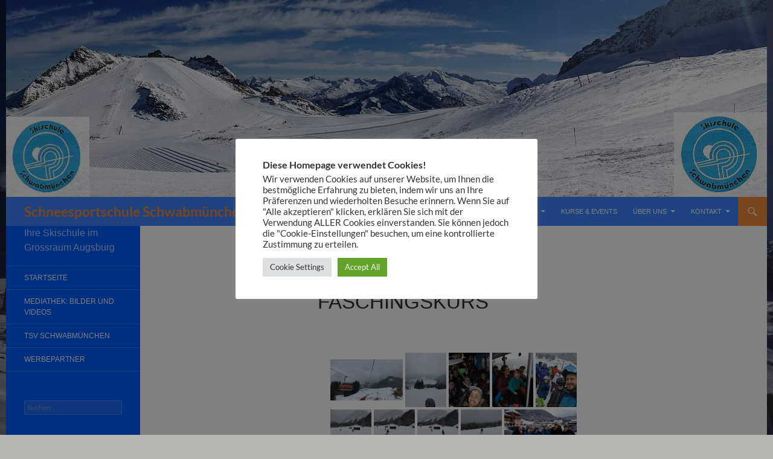

--- FILE ---
content_type: text/html; charset=UTF-8
request_url: https://www.skischule-schwabmuenchen.de/ngg_tag/faschingskurs/
body_size: 21460
content:
<!DOCTYPE html>
<html lang="de">
<head>
	<meta charset="UTF-8">
	<meta name="viewport" content="width=device-width, initial-scale=1.0">
	
	<link rel="profile" href="https://gmpg.org/xfn/11">
	<link rel="pingback" href="https://www.skischule-schwabmuenchen.de/xmlrpc.php">
	
<!-- MapPress Easy Google Maps Version:2.95.9 (https://www.mappresspro.com) -->
<meta name='robots' content='index, follow, max-image-preview:large, max-snippet:-1, max-video-preview:-1' />

	<!-- This site is optimized with the Yoast SEO plugin v24.9 - https://yoast.com/wordpress/plugins/seo/ -->
	<title>Faschingskurs Archive - Schneesportschule Schwabmünchen</title>
	<link rel="canonical" href="https://www.skischule-schwabmuenchen.de/ngg_tag/faschingskurs/" />
	<meta property="og:locale" content="de_DE" />
	<meta property="og:type" content="article" />
	<meta property="og:title" content="Faschingskurs Archive - Schneesportschule Schwabmünchen" />
	<meta property="og:url" content="https://www.skischule-schwabmuenchen.de/ngg_tag/faschingskurs/" />
	<meta property="og:site_name" content="Schneesportschule Schwabmünchen" />
	<meta property="og:image" content="https://www.skischule-schwabmuenchen.de/wp-content/uploads/2014/06/logo-skischule_web.gif" />
	<meta property="og:image:width" content="193" />
	<meta property="og:image:height" content="175" />
	<meta property="og:image:type" content="image/gif" />
	<meta name="twitter:card" content="summary_large_image" />
	<meta name="twitter:site" content="@skischule_smu" />
	<script type="application/ld+json" class="yoast-schema-graph">{"@context":"https://schema.org","@graph":[{"@type":"CollectionPage","@id":"https://www.skischule-schwabmuenchen.de/ngg_tag/faschingskurs/","url":"https://www.skischule-schwabmuenchen.de/ngg_tag/faschingskurs/","name":"Faschingskurs Archive - Schneesportschule Schwabmünchen","isPartOf":{"@id":"https://www.skischule-schwabmuenchen.de/#website"},"breadcrumb":{"@id":"https://www.skischule-schwabmuenchen.de/ngg_tag/faschingskurs/#breadcrumb"},"inLanguage":"de"},{"@type":"BreadcrumbList","@id":"https://www.skischule-schwabmuenchen.de/ngg_tag/faschingskurs/#breadcrumb","itemListElement":[{"@type":"ListItem","position":1,"name":"Home","item":"https://www.skischule-schwabmuenchen.de/"},{"@type":"ListItem","position":2,"name":"Faschingskurs"}]},{"@type":"WebSite","@id":"https://www.skischule-schwabmuenchen.de/#website","url":"https://www.skischule-schwabmuenchen.de/","name":"Schneesportschule Schwabmünchen","description":"Ihre Skischule im Grossraum Augsburg","potentialAction":[{"@type":"SearchAction","target":{"@type":"EntryPoint","urlTemplate":"https://www.skischule-schwabmuenchen.de/?s={search_term_string}"},"query-input":{"@type":"PropertyValueSpecification","valueRequired":true,"valueName":"search_term_string"}}],"inLanguage":"de"}]}</script>
	<!-- / Yoast SEO plugin. -->


<link rel="alternate" type="application/rss+xml" title="Schneesportschule Schwabmünchen &raquo; Feed" href="https://www.skischule-schwabmuenchen.de/feed/" />
<link rel="alternate" type="application/rss+xml" title="Schneesportschule Schwabmünchen &raquo; Kommentar-Feed" href="https://www.skischule-schwabmuenchen.de/comments/feed/" />
<link rel="alternate" type="application/rss+xml" title="Schneesportschule Schwabmünchen &raquo; Faschingskurs Bilder-Stichwort Feed" href="https://www.skischule-schwabmuenchen.de/ngg_tag/faschingskurs/feed/" />
<link rel="alternate" title="oEmbed (JSON)" type="application/json+oembed" href="https://www.skischule-schwabmuenchen.de/wp-json/oembed/1.0/embed?url" />
<link rel="alternate" title="oEmbed (XML)" type="text/xml+oembed" href="https://www.skischule-schwabmuenchen.de/wp-json/oembed/1.0/embed?url&#038;format=xml" />
		<!-- This site uses the Google Analytics by MonsterInsights plugin v9.11.1 - Using Analytics tracking - https://www.monsterinsights.com/ -->
		<!-- Note: MonsterInsights is not currently configured on this site. The site owner needs to authenticate with Google Analytics in the MonsterInsights settings panel. -->
					<!-- No tracking code set -->
				<!-- / Google Analytics by MonsterInsights -->
		<style id='wp-img-auto-sizes-contain-inline-css'>
img:is([sizes=auto i],[sizes^="auto," i]){contain-intrinsic-size:3000px 1500px}
/*# sourceURL=wp-img-auto-sizes-contain-inline-css */
</style>
<style id='wp-emoji-styles-inline-css'>

	img.wp-smiley, img.emoji {
		display: inline !important;
		border: none !important;
		box-shadow: none !important;
		height: 1em !important;
		width: 1em !important;
		margin: 0 0.07em !important;
		vertical-align: -0.1em !important;
		background: none !important;
		padding: 0 !important;
	}
/*# sourceURL=wp-emoji-styles-inline-css */
</style>
<link rel='stylesheet' id='wp-block-library-css' href='https://www.skischule-schwabmuenchen.de/wp-includes/css/dist/block-library/style.min.css?ver=6.9' media='all' />
<style id='wp-block-library-inline-css'>
/*wp_block_styles_on_demand_placeholder:69706485210ae*/
/*# sourceURL=wp-block-library-inline-css */
</style>
<style id='classic-theme-styles-inline-css'>
/*! This file is auto-generated */
.wp-block-button__link{color:#fff;background-color:#32373c;border-radius:9999px;box-shadow:none;text-decoration:none;padding:calc(.667em + 2px) calc(1.333em + 2px);font-size:1.125em}.wp-block-file__button{background:#32373c;color:#fff;text-decoration:none}
/*# sourceURL=/wp-includes/css/classic-themes.min.css */
</style>
<link rel='stylesheet' id='cptch_stylesheet-css' href='https://www.skischule-schwabmuenchen.de/wp-content/plugins/captcha/css/front_end_style.css?ver=4.4.5' media='all' />
<link rel='stylesheet' id='dashicons-css' href='https://www.skischule-schwabmuenchen.de/wp-includes/css/dashicons.min.css?ver=6.9' media='all' />
<link rel='stylesheet' id='cptch_desktop_style-css' href='https://www.skischule-schwabmuenchen.de/wp-content/plugins/captcha/css/desktop_style.css?ver=4.4.5' media='all' />
<link rel='stylesheet' id='cookie-law-info-css' href='https://www.skischule-schwabmuenchen.de/wp-content/plugins/cookie-law-info/legacy/public/css/cookie-law-info-public.css?ver=3.0.4' media='all' />
<link rel='stylesheet' id='cookie-law-info-gdpr-css' href='https://www.skischule-schwabmuenchen.de/wp-content/plugins/cookie-law-info/legacy/public/css/cookie-law-info-gdpr.css?ver=3.0.4' media='all' />
<link rel='stylesheet' id='mappress-leaflet-css' href='https://www.skischule-schwabmuenchen.de/wp-content/plugins/mappress-google-maps-for-wordpress/lib/leaflet/leaflet.css?ver=1.7.1' media='all' />
<link rel='stylesheet' id='mappress-css' href='https://www.skischule-schwabmuenchen.de/wp-content/plugins/mappress-google-maps-for-wordpress/css/mappress.css?ver=2.95.9' media='all' />
<link rel='stylesheet' id='ngg_trigger_buttons-css' href='https://www.skischule-schwabmuenchen.de/wp-content/plugins/nextgen-gallery/static/GalleryDisplay/trigger_buttons.css?ver=4.0.3' media='all' />
<link rel='stylesheet' id='shutter-0-css' href='https://www.skischule-schwabmuenchen.de/wp-content/plugins/nextgen-gallery/static/Lightbox/shutter/shutter.css?ver=4.0.3' media='all' />
<link rel='stylesheet' id='fontawesome_v4_shim_style-css' href='https://www.skischule-schwabmuenchen.de/wp-content/plugins/nextgen-gallery/static/FontAwesome/css/v4-shims.min.css?ver=6.9' media='all' />
<link rel='stylesheet' id='fontawesome-css' href='https://www.skischule-schwabmuenchen.de/wp-content/plugins/nextgen-gallery/static/FontAwesome/css/all.min.css?ver=6.9' media='all' />
<link rel='stylesheet' id='nextgen_pagination_style-css' href='https://www.skischule-schwabmuenchen.de/wp-content/plugins/nextgen-gallery/static/GalleryDisplay/pagination_style.css?ver=4.0.3' media='all' />
<link rel='stylesheet' id='nextgen_basic_thumbnails_style-css' href='https://www.skischule-schwabmuenchen.de/wp-content/plugins/nextgen-gallery/static/Thumbnails/nextgen_basic_thumbnails.css?ver=4.0.3' media='all' />
<link rel='stylesheet' id='twentyfourteen-lato-css' href='https://www.skischule-schwabmuenchen.de/wp-content/themes/twentyfourteen/fonts/font-lato.css?ver=20230328' media='all' />
<link rel='stylesheet' id='genericons-css' href='https://www.skischule-schwabmuenchen.de/wp-content/themes/twentyfourteen/genericons/genericons.css?ver=20251101' media='all' />
<link rel='stylesheet' id='twentyfourteen-style-css' href='https://www.skischule-schwabmuenchen.de/wp-content/themes/twentyfourteen/style.css?ver=20251202' media='all' />
<link rel='stylesheet' id='twentyfourteen-block-style-css' href='https://www.skischule-schwabmuenchen.de/wp-content/themes/twentyfourteen/css/blocks.css?ver=20250715' media='all' />
<link rel='stylesheet' id='footer-credits-css' href='https://www.skischule-schwabmuenchen.de/wp-content/plugins/footer-putter/styles/footer-credits.css?ver=1.17' media='all' />
<script src="https://www.skischule-schwabmuenchen.de/wp-includes/js/jquery/jquery.min.js?ver=3.7.1" id="jquery-core-js"></script>
<script src="https://www.skischule-schwabmuenchen.de/wp-includes/js/jquery/jquery-migrate.min.js?ver=3.4.1" id="jquery-migrate-js"></script>
<script id="cookie-law-info-js-extra">
var Cli_Data = {"nn_cookie_ids":[],"cookielist":[],"non_necessary_cookies":[],"ccpaEnabled":"","ccpaRegionBased":"","ccpaBarEnabled":"","strictlyEnabled":["necessary","obligatoire"],"ccpaType":"gdpr","js_blocking":"1","custom_integration":"","triggerDomRefresh":"","secure_cookies":""};
var cli_cookiebar_settings = {"animate_speed_hide":"500","animate_speed_show":"500","background":"#FFF","border":"#b1a6a6c2","border_on":"","button_1_button_colour":"#61a229","button_1_button_hover":"#4e8221","button_1_link_colour":"#fff","button_1_as_button":"1","button_1_new_win":"","button_2_button_colour":"#333","button_2_button_hover":"#292929","button_2_link_colour":"#444","button_2_as_button":"","button_2_hidebar":"","button_3_button_colour":"#dedfe0","button_3_button_hover":"#b2b2b3","button_3_link_colour":"#333333","button_3_as_button":"1","button_3_new_win":"","button_4_button_colour":"#dedfe0","button_4_button_hover":"#b2b2b3","button_4_link_colour":"#333333","button_4_as_button":"1","button_7_button_colour":"#61a229","button_7_button_hover":"#4e8221","button_7_link_colour":"#fff","button_7_as_button":"1","button_7_new_win":"","font_family":"inherit","header_fix":"","notify_animate_hide":"1","notify_animate_show":"","notify_div_id":"#cookie-law-info-bar","notify_position_horizontal":"right","notify_position_vertical":"top","scroll_close":"","scroll_close_reload":"","accept_close_reload":"","reject_close_reload":"","showagain_tab":"","showagain_background":"#fff","showagain_border":"#000","showagain_div_id":"#cookie-law-info-again","showagain_x_position":"100px","text":"#333333","show_once_yn":"","show_once":"10000","logging_on":"","as_popup":"","popup_overlay":"1","bar_heading_text":"Diese Homepage verwendet Cookies!","cookie_bar_as":"popup","popup_showagain_position":"bottom-right","widget_position":"left"};
var log_object = {"ajax_url":"https://www.skischule-schwabmuenchen.de/wp-admin/admin-ajax.php"};
//# sourceURL=cookie-law-info-js-extra
</script>
<script src="https://www.skischule-schwabmuenchen.de/wp-content/plugins/cookie-law-info/legacy/public/js/cookie-law-info-public.js?ver=3.0.4" id="cookie-law-info-js"></script>
<script id="photocrati_ajax-js-extra">
var photocrati_ajax = {"url":"https://www.skischule-schwabmuenchen.de/index.php?photocrati_ajax=1","rest_url":"https://www.skischule-schwabmuenchen.de/wp-json/","wp_home_url":"https://www.skischule-schwabmuenchen.de","wp_site_url":"https://www.skischule-schwabmuenchen.de","wp_root_url":"https://www.skischule-schwabmuenchen.de","wp_plugins_url":"https://www.skischule-schwabmuenchen.de/wp-content/plugins","wp_content_url":"https://www.skischule-schwabmuenchen.de/wp-content","wp_includes_url":"https://www.skischule-schwabmuenchen.de/wp-includes/","ngg_param_slug":"nggallery","rest_nonce":"dc51a82c21"};
//# sourceURL=photocrati_ajax-js-extra
</script>
<script src="https://www.skischule-schwabmuenchen.de/wp-content/plugins/nextgen-gallery/static/Legacy/ajax.min.js?ver=4.0.3" id="photocrati_ajax-js"></script>
<script src="https://www.skischule-schwabmuenchen.de/wp-content/plugins/nextgen-gallery/static/FontAwesome/js/v4-shims.min.js?ver=5.3.1" id="fontawesome_v4_shim-js"></script>
<script defer crossorigin="anonymous" data-auto-replace-svg="false" data-keep-original-source="false" data-search-pseudo-elements src="https://www.skischule-schwabmuenchen.de/wp-content/plugins/nextgen-gallery/static/FontAwesome/js/all.min.js?ver=5.3.1" id="fontawesome-js"></script>
<script src="https://www.skischule-schwabmuenchen.de/wp-content/plugins/nextgen-gallery/static/Thumbnails/nextgen_basic_thumbnails.js?ver=4.0.3" id="nextgen_basic_thumbnails_script-js"></script>
<script src="https://www.skischule-schwabmuenchen.de/wp-content/themes/twentyfourteen/js/functions.js?ver=20250729" id="twentyfourteen-script-js" defer data-wp-strategy="defer"></script>
<link rel="https://api.w.org/" href="https://www.skischule-schwabmuenchen.de/wp-json/" /><link rel="alternate" title="JSON" type="application/json" href="https://www.skischule-schwabmuenchen.de/wp-json/wp/v2/posts/0" /><link rel="EditURI" type="application/rsd+xml" title="RSD" href="https://www.skischule-schwabmuenchen.de/xmlrpc.php?rsd" />
<meta name="generator" content="WordPress 6.9" />
    <style>@media screen and (min-width: 783px){.primary-navigation{float: right;margin-left: 20px;}a { transition: all .5s ease; }}</style>
    <style>.site {margin: 0 auto;max-width: 1260px;width: 100%;}.site-header{max-width: 1260px;}
		@media screen and (min-width: 1110px) {.archive-header,.comments-area,.image-navigation,.page-header,.page-content,.post-navigation,.site-content .entry-header,
	    .site-content .entry-content,.site-content .entry-summary,.site-content footer.entry-meta{padding-left: 55px;}}</style>
    <style>
	    .site-content .entry-header,.site-content .entry-content,.site-content .entry-summary,.site-content .entry-meta,.page-content 
		{max-width: 474px;}.comments-area{max-width: 474px;}.post-navigation, .image-navigation{max-width: 474px;}</style>
    <style>.hentry{max-width: 1038px;}
	    img.size-full,img.size-large,.wp-post-image,.post-thumbnail img,.site-content .post-thumbnail img{max-height: 572px;}
	</style>
	
    <style>
	     .site-content .post-thumbnail{background:none;}.site-content a.post-thumbnail:hover{background-color:transparent;}
	</style>
    <style>
		.slider .featured-content .hentry{max-height: 450px;}.slider .featured-content{max-width: 1600px;
		margin: 0px auto;}.slider .featured-content .post-thumbnail img{max-width: 1600px;width: 100%;}
		.slider .featured-content .post-thumbnail{background:none;}.slider .featured-content a.post-thumbnail:hover{background-color:transparent;}
	</style>
    <style>
	    @media screen and (min-width: 1008px) {
		    .grid .featured-content .hentry {
		        width: 24.999999975%;
	        }
	        .grid .featured-content .hentry:nth-child( 3n+1 ) {
		        clear: none;
	        }
	        .grid .featured-content .hentry:nth-child( 4n+1 ) {
		        clear: both;
	        }
	    }
	</style>
<link rel="apple-touch-icon" sizes="57x57" href="/wp-content/uploads/fbrfg/apple-touch-icon-57x57.png?v=dLLO2vR9R6">
<link rel="apple-touch-icon" sizes="60x60" href="/wp-content/uploads/fbrfg/apple-touch-icon-60x60.png?v=dLLO2vR9R6">
<link rel="apple-touch-icon" sizes="72x72" href="/wp-content/uploads/fbrfg/apple-touch-icon-72x72.png?v=dLLO2vR9R6">
<link rel="apple-touch-icon" sizes="76x76" href="/wp-content/uploads/fbrfg/apple-touch-icon-76x76.png?v=dLLO2vR9R6">
<link rel="apple-touch-icon" sizes="114x114" href="/wp-content/uploads/fbrfg/apple-touch-icon-114x114.png?v=dLLO2vR9R6">
<link rel="apple-touch-icon" sizes="120x120" href="/wp-content/uploads/fbrfg/apple-touch-icon-120x120.png?v=dLLO2vR9R6">
<link rel="apple-touch-icon" sizes="144x144" href="/wp-content/uploads/fbrfg/apple-touch-icon-144x144.png?v=dLLO2vR9R6">
<link rel="apple-touch-icon" sizes="152x152" href="/wp-content/uploads/fbrfg/apple-touch-icon-152x152.png?v=dLLO2vR9R6">
<link rel="apple-touch-icon" sizes="180x180" href="/wp-content/uploads/fbrfg/apple-touch-icon-180x180.png?v=dLLO2vR9R6">
<link rel="icon" type="image/png" href="/wp-content/uploads/fbrfg/favicon-32x32.png?v=dLLO2vR9R6" sizes="32x32">
<link rel="icon" type="image/png" href="/wp-content/uploads/fbrfg/android-chrome-192x192.png?v=dLLO2vR9R6" sizes="192x192">
<link rel="icon" type="image/png" href="/wp-content/uploads/fbrfg/favicon-96x96.png?v=dLLO2vR9R6" sizes="96x96">
<link rel="icon" type="image/png" href="/wp-content/uploads/fbrfg/favicon-16x16.png?v=dLLO2vR9R6" sizes="16x16">
<link rel="manifest" href="/wp-content/uploads/fbrfg/manifest.json?v=dLLO2vR9R6">
<link rel="mask-icon" href="/wp-content/uploads/fbrfg/safari-pinned-tab.svg?v=dLLO2vR9R6" color="#5bbad5">
<link rel="shortcut icon" href="/wp-content/uploads/fbrfg/favicon.ico?v=dLLO2vR9R6">
<meta name="msapplication-TileColor" content="#da532c">
<meta name="msapplication-TileImage" content="/wp-content/uploads/fbrfg/mstile-144x144.png?v=dLLO2vR9R6">
<meta name="msapplication-config" content="/wp-content/uploads/fbrfg/browserconfig.xml?v=dLLO2vR9R6">
<meta name="theme-color" content="#ffffff"><style type="text/css" media="screen">body{position:relative}#dynamic-to-top{display:none;overflow:hidden;width:auto;z-index:90;position:fixed;bottom:20px;right:20px;top:auto;left:auto;font-family:sans-serif;font-size:0.9em;color:#fff;text-decoration:none;text-shadow:0 1px 0 #333;padding:4px 5px;border:0px solid #000;background:#e97418;-webkit-background-origin:border;-moz-background-origin:border;-icab-background-origin:border;-khtml-background-origin:border;-o-background-origin:border;background-origin:border;-webkit-background-clip:padding-box;-moz-background-clip:padding-box;-icab-background-clip:padding-box;-khtml-background-clip:padding-box;-o-background-clip:padding-box;background-clip:padding-box;-webkit-box-shadow:0 1px 3px rgba( 0, 0, 0, 0.4 ), inset 0 0 0 1px rgba( 0, 0, 0, 0.2 ), inset 0 1px 0 rgba( 255, 255, 255, .4 ), inset 0 10px 10px rgba( 255, 255, 255, .1 );-ms-box-shadow:0 1px 3px rgba( 0, 0, 0, 0.4 ), inset 0 0 0 1px rgba( 0, 0, 0, 0.2 ), inset 0 1px 0 rgba( 255, 255, 255, .4 ), inset 0 10px 10px rgba( 255, 255, 255, .1 );-moz-box-shadow:0 1px 3px rgba( 0, 0, 0, 0.4 ), inset 0 0 0 1px rgba( 0, 0, 0, 0.2 ), inset 0 1px 0 rgba( 255, 255, 255, .4 ), inset 0 10px 10px rgba( 255, 255, 255, .1 );-o-box-shadow:0 1px 3px rgba( 0, 0, 0, 0.4 ), inset 0 0 0 1px rgba( 0, 0, 0, 0.2 ), inset 0 1px 0 rgba( 255, 255, 255, .4 ), inset 0 10px 10px rgba( 255, 255, 255, .1 );-khtml-box-shadow:0 1px 3px rgba( 0, 0, 0, 0.4 ), inset 0 0 0 1px rgba( 0, 0, 0, 0.2 ), inset 0 1px 0 rgba( 255, 255, 255, .4 ), inset 0 10px 10px rgba( 255, 255, 255, .1 );-icab-box-shadow:0 1px 3px rgba( 0, 0, 0, 0.4 ), inset 0 0 0 1px rgba( 0, 0, 0, 0.2 ), inset 0 1px 0 rgba( 255, 255, 255, .4 ), inset 0 10px 10px rgba( 255, 255, 255, .1 );box-shadow:0 1px 3px rgba( 0, 0, 0, 0.4 ), inset 0 0 0 1px rgba( 0, 0, 0, 0.2 ), inset 0 1px 0 rgba( 255, 255, 255, .4 ), inset 0 10px 10px rgba( 255, 255, 255, .1 );-webkit-border-radius:18px;-moz-border-radius:18px;-icab-border-radius:18px;-khtml-border-radius:18px;border-radius:18px}#dynamic-to-top:hover{background:#56b67a;background:#e97418 -webkit-gradient( linear, 0% 0%, 0% 100%, from( rgba( 255, 255, 255, .2 ) ), to( rgba( 0, 0, 0, 0 ) ) );background:#e97418 -webkit-linear-gradient( top, rgba( 255, 255, 255, .2 ), rgba( 0, 0, 0, 0 ) );background:#e97418 -khtml-linear-gradient( top, rgba( 255, 255, 255, .2 ), rgba( 0, 0, 0, 0 ) );background:#e97418 -moz-linear-gradient( top, rgba( 255, 255, 255, .2 ), rgba( 0, 0, 0, 0 ) );background:#e97418 -o-linear-gradient( top, rgba( 255, 255, 255, .2 ), rgba( 0, 0, 0, 0 ) );background:#e97418 -ms-linear-gradient( top, rgba( 255, 255, 255, .2 ), rgba( 0, 0, 0, 0 ) );background:#e97418 -icab-linear-gradient( top, rgba( 255, 255, 255, .2 ), rgba( 0, 0, 0, 0 ) );background:#e97418 linear-gradient( top, rgba( 255, 255, 255, .2 ), rgba( 0, 0, 0, 0 ) );cursor:pointer}#dynamic-to-top:active{background:#e97418;background:#e97418 -webkit-gradient( linear, 0% 0%, 0% 100%, from( rgba( 0, 0, 0, .3 ) ), to( rgba( 0, 0, 0, 0 ) ) );background:#e97418 -webkit-linear-gradient( top, rgba( 0, 0, 0, .1 ), rgba( 0, 0, 0, 0 ) );background:#e97418 -moz-linear-gradient( top, rgba( 0, 0, 0, .1 ), rgba( 0, 0, 0, 0 ) );background:#e97418 -khtml-linear-gradient( top, rgba( 0, 0, 0, .1 ), rgba( 0, 0, 0, 0 ) );background:#e97418 -o-linear-gradient( top, rgba( 0, 0, 0, .1 ), rgba( 0, 0, 0, 0 ) );background:#e97418 -ms-linear-gradient( top, rgba( 0, 0, 0, .1 ), rgba( 0, 0, 0, 0 ) );background:#e97418 -icab-linear-gradient( top, rgba( 0, 0, 0, .1 ), rgba( 0, 0, 0, 0 ) );background:#e97418 linear-gradient( top, rgba( 0, 0, 0, .1 ), rgba( 0, 0, 0, 0 ) )}#dynamic-to-top,#dynamic-to-top:active,#dynamic-to-top:focus,#dynamic-to-top:hover{outline:none}#dynamic-to-top span{display:block;overflow:hidden;width:14px;height:12px;background:url( https://www.skischule-schwabmuenchen.de/wp-content/plugins/dynamic-to-top/css/images/up.png )no-repeat center center}</style>		<style type="text/css" id="twentyfourteen-header-css">
				.site-title a {
			color: #ef7a21;
		}
		</style>
		<style id="custom-background-css">
body.custom-background { background-color: #b5b5b4; background-image: url("https://www.skischule-schwabmuenchen.de/wp-content/uploads/2017/10/20171014_133810151_iOS.jpg"); background-position: center bottom; background-size: cover; background-repeat: no-repeat; background-attachment: fixed; }
</style>
	<link rel="icon" href="https://www.skischule-schwabmuenchen.de/wp-content/uploads/2014/06/logo-skischule_web-150x150.gif" sizes="32x32" />
<link rel="icon" href="https://www.skischule-schwabmuenchen.de/wp-content/uploads/2014/06/logo-skischule_web.gif" sizes="192x192" />
<link rel="apple-touch-icon" href="https://www.skischule-schwabmuenchen.de/wp-content/uploads/2014/06/logo-skischule_web.gif" />
<meta name="msapplication-TileImage" content="https://www.skischule-schwabmuenchen.de/wp-content/uploads/2014/06/logo-skischule_web.gif" />

<!-- Styles cached and displayed inline for speed. Generated by http://stylesplugin.com -->
<style type="text/css" id="styles-plugin-css">
.styles .featured-content{background-color:#096abf}.styles .featured-content .entry-header{background-color:#1e73be}.styles .grid .featured-content .entry-header,.styles .featured-content .entry-header{border-color:#1e73be!important}.styles .featured-content .entry-title{font-size:12px;font-family:'Trebuchet MS',Tahoma,Helvetica,sans-serif}.styles .search-toggle,.styles .search-box,.styles .search-toggle.active{background-color:#ef8839}.styles .search-toggle:hover{background-color:#0c0c0c}.styles #page #masthead{background:#3d84ff url()}.styles #page .site-title{font-size:23px}.styles #page .site-title a{color:#ef8839!important}.styles #masthead .primary-navigation li a,.styles #masthead .primary-navigation li > a{font-size:11px;font-family:Arial,Helvetica,sans-serif;color:#fff}.styles #masthead .primary-navigation li a:hover,.styles #masthead .primary-navigation li:hover > a{color:#0c0c0c}.styles .primary-navigation ul ul,.styles .primary-navigation ul ul a:hover,.styles .primary-navigation ul ul li.focus > a,.styles .primary-navigation li:hover > a,.styles .primary-navigation li > a:hover,.styles .primary-navigation li.focus > a,.styles .primary-navigation li.focus > a{background-color:#345275}.styles .site-navigation .current-menu-item > a,.styles .site-navigation .current-menu-ancestor > a,.styles .site-navigation .current_page_item > a,.styles .site-navigation .current_page_ancestor > a{color:#000!important}.styles #masthead .primary-navigation ul ul a{font-size:12px;font-family:Arial,Helvetica,sans-serif}.styles .site-description{font-size:16px;font-family:Arial,Helvetica,sans-serif}.styles #secondary .secondary-navigation li a{font-size:12px;font-family:Arial,Helvetica,sans-serif}.styles .secondary-navigation ul ul,.styles .secondary-navigation ul ul a:hover,.styles .secondary-navigation ul ul li.focus > a,.styles .secondary-navigation li:hover > a,.styles .secondary-navigation li > a:hover,.styles .secondary-navigation li.focus > a,.styles .secondary-navigation li.focus > a{background-color:#001caa}.styles #secondary .secondary-navigation ul ul a{font-size:12px}.styles .secondary-navigation li li a{background-color:#003675}.styles .entry-title,.styles #page .entry-title a{font-family:Arial,Helvetica,sans-serif}.styles .site-content h1{font-family:Arial,Helvetica,sans-serif}.styles .entry-meta,.styles #page .entry-meta a{font-size:12px}.styles .site:before,.styles #secondary{background-color:#005dff}.styles .primary-sidebar .widget-title{font-size:13px}
</style>
</head>

<body class="wp-singular -template-default page page-id- custom-background wp-embed-responsive wp-theme-twentyfourteen styles group-blog header-image full-width singular">
<a class="screen-reader-text skip-link" href="#content">
	Zum Inhalt springen</a>
<div id="page" class="hfeed site">
			<div id="site-header">
		<a href="https://www.skischule-schwabmuenchen.de/" rel="home" >
			<img src="https://www.skischule-schwabmuenchen.de/wp-content/uploads/2014/08/Header_Bild_2-1260x327-50pr-watermarks_small.jpg" width="1260" height="326" alt="Schneesportschule Schwabmünchen" srcset="https://www.skischule-schwabmuenchen.de/wp-content/uploads/2014/08/Header_Bild_2-1260x327-50pr-watermarks_small.jpg 1260w, https://www.skischule-schwabmuenchen.de/wp-content/uploads/2014/08/Header_Bild_2-1260x327-50pr-watermarks_small-300x77.jpg 300w, https://www.skischule-schwabmuenchen.de/wp-content/uploads/2014/08/Header_Bild_2-1260x327-50pr-watermarks_small-1024x264.jpg 1024w" sizes="(max-width: 1260px) 100vw, 1260px" decoding="async" fetchpriority="high" />		</a>
	</div>
	
	<header id="masthead" class="site-header">
		<div class="header-main">
							<h1 class="site-title"><a href="https://www.skischule-schwabmuenchen.de/" rel="home" >Schneesportschule Schwabmünchen</a></h1>
			
			<div class="search-toggle">
				<a href="#search-container" class="screen-reader-text" aria-expanded="false" aria-controls="search-container">
					Suchen				</a>
			</div>

			<nav id="primary-navigation" class="site-navigation primary-navigation">
				<button class="menu-toggle">Primäres Menü</button>
				<div class="menu-ueber-uns-container"><ul id="primary-menu" class="nav-menu"><li id="menu-item-71" class="menu-item menu-item-type-post_type menu-item-object-page menu-item-71"><a href="https://www.skischule-schwabmuenchen.de/aktuelles/">Aktuelles</a></li>
<li id="menu-item-73" class="menu-item menu-item-type-post_type menu-item-object-page menu-item-has-children menu-item-73"><a href="https://www.skischule-schwabmuenchen.de/informationen/">Informationen</a>
<ul class="sub-menu">
	<li id="menu-item-1583" class="menu-item menu-item-type-post_type menu-item-object-page menu-item-1583"><a href="https://www.skischule-schwabmuenchen.de/informationen/preise/">Preise</a></li>
	<li id="menu-item-999" class="menu-item menu-item-type-post_type menu-item-object-page menu-item-999"><a href="https://www.skischule-schwabmuenchen.de/informationen/allgemeine-infos/">Allgemeine Infos</a></li>
	<li id="menu-item-363" class="menu-item menu-item-type-post_type menu-item-object-page menu-item-363"><a href="https://www.skischule-schwabmuenchen.de/kursinhalte-ski-und-snowboard/">Kursinhalte Ski alpin</a></li>
	<li id="menu-item-367" class="menu-item menu-item-type-post_type menu-item-object-page menu-item-367"><a href="https://www.skischule-schwabmuenchen.de/informationen/kursinhalte-snowboard/">Kursinhalte Snowboard</a></li>
	<li id="menu-item-316" class="menu-item menu-item-type-post_type menu-item-object-page menu-item-316"><a href="https://www.skischule-schwabmuenchen.de/informationen/selbsteinschaetzung/">Selbsteinschätzung</a></li>
</ul>
</li>
<li id="menu-item-74" class="menu-item menu-item-type-post_type menu-item-object-page menu-item-74"><a href="https://www.skischule-schwabmuenchen.de/kurse/">Kurse &#038; Events</a></li>
<li id="menu-item-76" class="menu-item menu-item-type-post_type menu-item-object-page menu-item-has-children menu-item-76"><a href="https://www.skischule-schwabmuenchen.de/ueber-uns/">Über uns</a>
<ul class="sub-menu">
	<li id="menu-item-84" class="menu-item menu-item-type-post_type menu-item-object-page menu-item-84"><a href="https://www.skischule-schwabmuenchen.de/ueber-uns/skischulleitung/">Skischulleitung</a></li>
	<li id="menu-item-7472" class="menu-item menu-item-type-post_type menu-item-object-page menu-item-7472"><a href="https://www.skischule-schwabmuenchen.de/ueber-uns/skilehrer-2/">Skilehrer</a></li>
	<li id="menu-item-85" class="menu-item menu-item-type-post_type menu-item-object-page menu-item-85"><a href="https://www.skischule-schwabmuenchen.de/snowboardlehrer/">Snowboardlehrer</a></li>
	<li id="menu-item-345" class="menu-item menu-item-type-post_type menu-item-object-page menu-item-345"><a href="https://www.skischule-schwabmuenchen.de/ueber-uns/wir-suchen-dich/">Wir suchen Dich!</a></li>
</ul>
</li>
<li id="menu-item-7495" class="menu-item menu-item-type-post_type menu-item-object-page menu-item-has-children menu-item-7495"><a href="https://www.skischule-schwabmuenchen.de/kontakt-2/">Kontakt</a>
<ul class="sub-menu">
	<li id="menu-item-8265" class="menu-item menu-item-type-post_type menu-item-object-page menu-item-8265"><a href="https://www.skischule-schwabmuenchen.de/impressum1/">Impressum</a></li>
	<li id="menu-item-5494" class="menu-item menu-item-type-post_type menu-item-object-page menu-item-5494"><a href="https://www.skischule-schwabmuenchen.de/gaestebuch/">Gästebuch</a></li>
	<li id="menu-item-9056" class="menu-item menu-item-type-post_type menu-item-object-page menu-item-9056"><a href="https://www.skischule-schwabmuenchen.de/intern/">Intern</a></li>
</ul>
</li>
</ul></div>			</nav>
		</div>

		<div id="search-container" class="search-box-wrapper hide">
			<div class="search-box">
				<form role="search" method="get" class="search-form" action="https://www.skischule-schwabmuenchen.de/">
				<label>
					<span class="screen-reader-text">Suche nach:</span>
					<input type="search" class="search-field" placeholder="Suchen …" value="" name="s" />
				</label>
				<input type="submit" class="search-submit" value="Suchen" />
			</form>			</div>
		</div>
	</header><!-- #masthead -->

	<div id="main" class="site-main">

<div id="main-content" class="main-content">

	<div id="primary" class="content-area">
		<div id="content" class="site-content" role="main">

			
<article id="post-0" class="post-0 page type-page status-publish hentry">
	<header class="entry-header"><h1 class="entry-title">Images tagged &quot;faschingskurs&quot;</h1></header><!-- .entry-header -->
	<div class="entry-content">
		<!-- default-view.php -->
<div
	class="ngg-galleryoverview default-view
	 ngg-ajax-pagination-none	"
	id="ngg-gallery-9d4612be08411b6277795b6402f2e20d-1">

		<!-- Thumbnails -->
				<div id="ngg-image-0" class="ngg-gallery-thumbnail-box
											"
			>
						<div class="ngg-gallery-thumbnail">
			<a href="https://www.skischule-schwabmuenchen.de/wp-content/gallery/faschingskurs-2018/20180210_121753985_iOS.jpg"
				title=""
				data-src="https://www.skischule-schwabmuenchen.de/wp-content/gallery/faschingskurs-2018/20180210_121753985_iOS.jpg"
				data-thumbnail="https://www.skischule-schwabmuenchen.de/wp-content/gallery/faschingskurs-2018/thumbs/thumbs_20180210_121753985_iOS.jpg"
				data-image-id="2958"
				data-title="20180210_121753985_iOS"
				data-description=""
				data-image-slug="20180210_121753985_ios"
				class="shutterset_9d4612be08411b6277795b6402f2e20d">
				<img
					title="20180210_121753985_iOS"
					alt="20180210_121753985_iOS"
					src="https://www.skischule-schwabmuenchen.de/wp-content/gallery/faschingskurs-2018/thumbs/thumbs_20180210_121753985_iOS.jpg"
					width="120"
					height="68"
					style="max-width:100%;"
				/>
			</a>
		</div>
							</div>
			
				<div id="ngg-image-1" class="ngg-gallery-thumbnail-box
											"
			>
						<div class="ngg-gallery-thumbnail">
			<a href="https://www.skischule-schwabmuenchen.de/wp-content/gallery/faschingskurs-2018/20180210_131400802_iOS.jpg"
				title=""
				data-src="https://www.skischule-schwabmuenchen.de/wp-content/gallery/faschingskurs-2018/20180210_131400802_iOS.jpg"
				data-thumbnail="https://www.skischule-schwabmuenchen.de/wp-content/gallery/faschingskurs-2018/thumbs/thumbs_20180210_131400802_iOS.jpg"
				data-image-id="2959"
				data-title="20180210_131400802_iOS"
				data-description=""
				data-image-slug="20180210_131400802_ios"
				class="shutterset_9d4612be08411b6277795b6402f2e20d">
				<img
					title="20180210_131400802_iOS"
					alt="20180210_131400802_iOS"
					src="https://www.skischule-schwabmuenchen.de/wp-content/gallery/faschingskurs-2018/thumbs/thumbs_20180210_131400802_iOS.jpg"
					width="68"
					height="90"
					style="max-width:100%;"
				/>
			</a>
		</div>
							</div>
			
				<div id="ngg-image-2" class="ngg-gallery-thumbnail-box
											"
			>
						<div class="ngg-gallery-thumbnail">
			<a href="https://www.skischule-schwabmuenchen.de/wp-content/gallery/faschingskurs-2018/20180210_162656127_iOS.jpg"
				title=""
				data-src="https://www.skischule-schwabmuenchen.de/wp-content/gallery/faschingskurs-2018/20180210_162656127_iOS.jpg"
				data-thumbnail="https://www.skischule-schwabmuenchen.de/wp-content/gallery/faschingskurs-2018/thumbs/thumbs_20180210_162656127_iOS.jpg"
				data-image-id="2960"
				data-title="20180210_162656127_iOS"
				data-description=""
				data-image-slug="20180210_162656127_ios"
				class="shutterset_9d4612be08411b6277795b6402f2e20d">
				<img
					title="20180210_162656127_iOS"
					alt="20180210_162656127_iOS"
					src="https://www.skischule-schwabmuenchen.de/wp-content/gallery/faschingskurs-2018/thumbs/thumbs_20180210_162656127_iOS.jpg"
					width="68"
					height="90"
					style="max-width:100%;"
				/>
			</a>
		</div>
							</div>
			
				<div id="ngg-image-3" class="ngg-gallery-thumbnail-box
											"
			>
						<div class="ngg-gallery-thumbnail">
			<a href="https://www.skischule-schwabmuenchen.de/wp-content/gallery/faschingskurs-2018/20180212_075416009_iOS.jpg"
				title=""
				data-src="https://www.skischule-schwabmuenchen.de/wp-content/gallery/faschingskurs-2018/20180212_075416009_iOS.jpg"
				data-thumbnail="https://www.skischule-schwabmuenchen.de/wp-content/gallery/faschingskurs-2018/thumbs/thumbs_20180212_075416009_iOS.jpg"
				data-image-id="2961"
				data-title="20180212_075416009_iOS"
				data-description=""
				data-image-slug="20180212_075416009_ios"
				class="shutterset_9d4612be08411b6277795b6402f2e20d">
				<img
					title="20180212_075416009_iOS"
					alt="20180212_075416009_iOS"
					src="https://www.skischule-schwabmuenchen.de/wp-content/gallery/faschingskurs-2018/thumbs/thumbs_20180212_075416009_iOS.jpg"
					width="68"
					height="90"
					style="max-width:100%;"
				/>
			</a>
		</div>
							</div>
			
				<div id="ngg-image-4" class="ngg-gallery-thumbnail-box
											"
			>
						<div class="ngg-gallery-thumbnail">
			<a href="https://www.skischule-schwabmuenchen.de/wp-content/gallery/faschingskurs-2018/20180212_095715036_iOS.jpg"
				title=""
				data-src="https://www.skischule-schwabmuenchen.de/wp-content/gallery/faschingskurs-2018/20180212_095715036_iOS.jpg"
				data-thumbnail="https://www.skischule-schwabmuenchen.de/wp-content/gallery/faschingskurs-2018/thumbs/thumbs_20180212_095715036_iOS.jpg"
				data-image-id="2962"
				data-title="20180212_095715036_iOS"
				data-description=""
				data-image-slug="20180212_095715036_ios"
				class="shutterset_9d4612be08411b6277795b6402f2e20d">
				<img
					title="20180212_095715036_iOS"
					alt="20180212_095715036_iOS"
					src="https://www.skischule-schwabmuenchen.de/wp-content/gallery/faschingskurs-2018/thumbs/thumbs_20180212_095715036_iOS.jpg"
					width="68"
					height="90"
					style="max-width:100%;"
				/>
			</a>
		</div>
							</div>
			
				<div id="ngg-image-5" class="ngg-gallery-thumbnail-box
											"
			>
						<div class="ngg-gallery-thumbnail">
			<a href="https://www.skischule-schwabmuenchen.de/wp-content/gallery/faschingskurs-2018/20180212_110546492_iOS.jpg"
				title=""
				data-src="https://www.skischule-schwabmuenchen.de/wp-content/gallery/faschingskurs-2018/20180212_110546492_iOS.jpg"
				data-thumbnail="https://www.skischule-schwabmuenchen.de/wp-content/gallery/faschingskurs-2018/thumbs/thumbs_20180212_110546492_iOS.jpg"
				data-image-id="2963"
				data-title="20180212_110546492_iOS"
				data-description=""
				data-image-slug="20180212_110546492_ios"
				class="shutterset_9d4612be08411b6277795b6402f2e20d">
				<img
					title="20180212_110546492_iOS"
					alt="20180212_110546492_iOS"
					src="https://www.skischule-schwabmuenchen.de/wp-content/gallery/faschingskurs-2018/thumbs/thumbs_20180212_110546492_iOS.jpg"
					width="68"
					height="90"
					style="max-width:100%;"
				/>
			</a>
		</div>
							</div>
			
				<div id="ngg-image-6" class="ngg-gallery-thumbnail-box
											"
			>
						<div class="ngg-gallery-thumbnail">
			<a href="https://www.skischule-schwabmuenchen.de/wp-content/gallery/faschingskurs-2018/20180212_110548794_iOS.jpg"
				title=""
				data-src="https://www.skischule-schwabmuenchen.de/wp-content/gallery/faschingskurs-2018/20180212_110548794_iOS.jpg"
				data-thumbnail="https://www.skischule-schwabmuenchen.de/wp-content/gallery/faschingskurs-2018/thumbs/thumbs_20180212_110548794_iOS.jpg"
				data-image-id="2964"
				data-title="20180212_110548794_iOS"
				data-description=""
				data-image-slug="20180212_110548794_ios"
				class="shutterset_9d4612be08411b6277795b6402f2e20d">
				<img
					title="20180212_110548794_iOS"
					alt="20180212_110548794_iOS"
					src="https://www.skischule-schwabmuenchen.de/wp-content/gallery/faschingskurs-2018/thumbs/thumbs_20180212_110548794_iOS.jpg"
					width="68"
					height="90"
					style="max-width:100%;"
				/>
			</a>
		</div>
							</div>
			
				<div id="ngg-image-7" class="ngg-gallery-thumbnail-box
											"
			>
						<div class="ngg-gallery-thumbnail">
			<a href="https://www.skischule-schwabmuenchen.de/wp-content/gallery/faschingskurs-2018/20180212_110549728_iOS.jpg"
				title=""
				data-src="https://www.skischule-schwabmuenchen.de/wp-content/gallery/faschingskurs-2018/20180212_110549728_iOS.jpg"
				data-thumbnail="https://www.skischule-schwabmuenchen.de/wp-content/gallery/faschingskurs-2018/thumbs/thumbs_20180212_110549728_iOS.jpg"
				data-image-id="2965"
				data-title="20180212_110549728_iOS"
				data-description=""
				data-image-slug="20180212_110549728_ios"
				class="shutterset_9d4612be08411b6277795b6402f2e20d">
				<img
					title="20180212_110549728_iOS"
					alt="20180212_110549728_iOS"
					src="https://www.skischule-schwabmuenchen.de/wp-content/gallery/faschingskurs-2018/thumbs/thumbs_20180212_110549728_iOS.jpg"
					width="68"
					height="90"
					style="max-width:100%;"
				/>
			</a>
		</div>
							</div>
			
				<div id="ngg-image-8" class="ngg-gallery-thumbnail-box
											"
			>
						<div class="ngg-gallery-thumbnail">
			<a href="https://www.skischule-schwabmuenchen.de/wp-content/gallery/faschingskurs-2018/20180212_110555567_iOS.jpg"
				title=""
				data-src="https://www.skischule-schwabmuenchen.de/wp-content/gallery/faschingskurs-2018/20180212_110555567_iOS.jpg"
				data-thumbnail="https://www.skischule-schwabmuenchen.de/wp-content/gallery/faschingskurs-2018/thumbs/thumbs_20180212_110555567_iOS.jpg"
				data-image-id="2966"
				data-title="20180212_110555567_iOS"
				data-description=""
				data-image-slug="20180212_110555567_ios"
				class="shutterset_9d4612be08411b6277795b6402f2e20d">
				<img
					title="20180212_110555567_iOS"
					alt="20180212_110555567_iOS"
					src="https://www.skischule-schwabmuenchen.de/wp-content/gallery/faschingskurs-2018/thumbs/thumbs_20180212_110555567_iOS.jpg"
					width="68"
					height="90"
					style="max-width:100%;"
				/>
			</a>
		</div>
							</div>
			
				<div id="ngg-image-9" class="ngg-gallery-thumbnail-box
											"
			>
						<div class="ngg-gallery-thumbnail">
			<a href="https://www.skischule-schwabmuenchen.de/wp-content/gallery/faschingskurs-2018/20180212_113029762_iOS.jpg"
				title=""
				data-src="https://www.skischule-schwabmuenchen.de/wp-content/gallery/faschingskurs-2018/20180212_113029762_iOS.jpg"
				data-thumbnail="https://www.skischule-schwabmuenchen.de/wp-content/gallery/faschingskurs-2018/thumbs/thumbs_20180212_113029762_iOS.jpg"
				data-image-id="2967"
				data-title="dav"
				data-description=""
				data-image-slug="20180212_113029762_ios"
				class="shutterset_9d4612be08411b6277795b6402f2e20d">
				<img
					title="dav"
					alt="dav"
					src="https://www.skischule-schwabmuenchen.de/wp-content/gallery/faschingskurs-2018/thumbs/thumbs_20180212_113029762_iOS.jpg"
					width="120"
					height="90"
					style="max-width:100%;"
				/>
			</a>
		</div>
							</div>
			
				<div id="ngg-image-10" class="ngg-gallery-thumbnail-box
											"
			>
						<div class="ngg-gallery-thumbnail">
			<a href="https://www.skischule-schwabmuenchen.de/wp-content/gallery/faschingskurs-2018/20180212_113032160_iOS.jpg"
				title=""
				data-src="https://www.skischule-schwabmuenchen.de/wp-content/gallery/faschingskurs-2018/20180212_113032160_iOS.jpg"
				data-thumbnail="https://www.skischule-schwabmuenchen.de/wp-content/gallery/faschingskurs-2018/thumbs/thumbs_20180212_113032160_iOS.jpg"
				data-image-id="2968"
				data-title="dav"
				data-description=""
				data-image-slug="20180212_113032160_ios"
				class="shutterset_9d4612be08411b6277795b6402f2e20d">
				<img
					title="dav"
					alt="dav"
					src="https://www.skischule-schwabmuenchen.de/wp-content/gallery/faschingskurs-2018/thumbs/thumbs_20180212_113032160_iOS.jpg"
					width="120"
					height="90"
					style="max-width:100%;"
				/>
			</a>
		</div>
							</div>
			
				<div id="ngg-image-11" class="ngg-gallery-thumbnail-box
											"
			>
						<div class="ngg-gallery-thumbnail">
			<a href="https://www.skischule-schwabmuenchen.de/wp-content/gallery/faschingskurs-2018/20180212_133021995_iOS.jpg"
				title=""
				data-src="https://www.skischule-schwabmuenchen.de/wp-content/gallery/faschingskurs-2018/20180212_133021995_iOS.jpg"
				data-thumbnail="https://www.skischule-schwabmuenchen.de/wp-content/gallery/faschingskurs-2018/thumbs/thumbs_20180212_133021995_iOS.jpg"
				data-image-id="2969"
				data-title="20180212_133021995_iOS"
				data-description=""
				data-image-slug="20180212_133021995_ios"
				class="shutterset_9d4612be08411b6277795b6402f2e20d">
				<img
					title="20180212_133021995_iOS"
					alt="20180212_133021995_iOS"
					src="https://www.skischule-schwabmuenchen.de/wp-content/gallery/faschingskurs-2018/thumbs/thumbs_20180212_133021995_iOS.jpg"
					width="120"
					height="90"
					style="max-width:100%;"
				/>
			</a>
		</div>
							</div>
			
				<div id="ngg-image-12" class="ngg-gallery-thumbnail-box
											"
			>
						<div class="ngg-gallery-thumbnail">
			<a href="https://www.skischule-schwabmuenchen.de/wp-content/gallery/faschingskurs-2018/20180212_133022829_iOS.jpg"
				title=""
				data-src="https://www.skischule-schwabmuenchen.de/wp-content/gallery/faschingskurs-2018/20180212_133022829_iOS.jpg"
				data-thumbnail="https://www.skischule-schwabmuenchen.de/wp-content/gallery/faschingskurs-2018/thumbs/thumbs_20180212_133022829_iOS.jpg"
				data-image-id="2970"
				data-title="20180212_133022829_iOS"
				data-description=""
				data-image-slug="20180212_133022829_ios"
				class="shutterset_9d4612be08411b6277795b6402f2e20d">
				<img
					title="20180212_133022829_iOS"
					alt="20180212_133022829_iOS"
					src="https://www.skischule-schwabmuenchen.de/wp-content/gallery/faschingskurs-2018/thumbs/thumbs_20180212_133022829_iOS.jpg"
					width="120"
					height="90"
					style="max-width:100%;"
				/>
			</a>
		</div>
							</div>
			
				<div id="ngg-image-13" class="ngg-gallery-thumbnail-box
											"
			>
						<div class="ngg-gallery-thumbnail">
			<a href="https://www.skischule-schwabmuenchen.de/wp-content/gallery/faschingskurs-2018/20180212_133045754_iOS.jpg"
				title=""
				data-src="https://www.skischule-schwabmuenchen.de/wp-content/gallery/faschingskurs-2018/20180212_133045754_iOS.jpg"
				data-thumbnail="https://www.skischule-schwabmuenchen.de/wp-content/gallery/faschingskurs-2018/thumbs/thumbs_20180212_133045754_iOS.jpg"
				data-image-id="2971"
				data-title="20180212_133045754_iOS"
				data-description=""
				data-image-slug="20180212_133045754_ios"
				class="shutterset_9d4612be08411b6277795b6402f2e20d">
				<img
					title="20180212_133045754_iOS"
					alt="20180212_133045754_iOS"
					src="https://www.skischule-schwabmuenchen.de/wp-content/gallery/faschingskurs-2018/thumbs/thumbs_20180212_133045754_iOS.jpg"
					width="68"
					height="90"
					style="max-width:100%;"
				/>
			</a>
		</div>
							</div>
			
				<div id="ngg-image-14" class="ngg-gallery-thumbnail-box
											"
			>
						<div class="ngg-gallery-thumbnail">
			<a href="https://www.skischule-schwabmuenchen.de/wp-content/gallery/faschingskurs-2018/20180212_133049824_iOS.jpg"
				title=""
				data-src="https://www.skischule-schwabmuenchen.de/wp-content/gallery/faschingskurs-2018/20180212_133049824_iOS.jpg"
				data-thumbnail="https://www.skischule-schwabmuenchen.de/wp-content/gallery/faschingskurs-2018/thumbs/thumbs_20180212_133049824_iOS.jpg"
				data-image-id="2972"
				data-title="20180212_133049824_iOS"
				data-description=""
				data-image-slug="20180212_133049824_ios"
				class="shutterset_9d4612be08411b6277795b6402f2e20d">
				<img
					title="20180212_133049824_iOS"
					alt="20180212_133049824_iOS"
					src="https://www.skischule-schwabmuenchen.de/wp-content/gallery/faschingskurs-2018/thumbs/thumbs_20180212_133049824_iOS.jpg"
					width="68"
					height="90"
					style="max-width:100%;"
				/>
			</a>
		</div>
							</div>
			
				<div id="ngg-image-15" class="ngg-gallery-thumbnail-box
											"
			>
						<div class="ngg-gallery-thumbnail">
			<a href="https://www.skischule-schwabmuenchen.de/wp-content/gallery/faschingskurs-2018/20180212_133051192_iOS.jpg"
				title=""
				data-src="https://www.skischule-schwabmuenchen.de/wp-content/gallery/faschingskurs-2018/20180212_133051192_iOS.jpg"
				data-thumbnail="https://www.skischule-schwabmuenchen.de/wp-content/gallery/faschingskurs-2018/thumbs/thumbs_20180212_133051192_iOS.jpg"
				data-image-id="2973"
				data-title="20180212_133051192_iOS"
				data-description=""
				data-image-slug="20180212_133051192_ios"
				class="shutterset_9d4612be08411b6277795b6402f2e20d">
				<img
					title="20180212_133051192_iOS"
					alt="20180212_133051192_iOS"
					src="https://www.skischule-schwabmuenchen.de/wp-content/gallery/faschingskurs-2018/thumbs/thumbs_20180212_133051192_iOS.jpg"
					width="68"
					height="90"
					style="max-width:100%;"
				/>
			</a>
		</div>
							</div>
			
				<div id="ngg-image-16" class="ngg-gallery-thumbnail-box
											"
			>
						<div class="ngg-gallery-thumbnail">
			<a href="https://www.skischule-schwabmuenchen.de/wp-content/gallery/faschingskurs-2018/20180212_133055830_iOS.jpg"
				title=""
				data-src="https://www.skischule-schwabmuenchen.de/wp-content/gallery/faschingskurs-2018/20180212_133055830_iOS.jpg"
				data-thumbnail="https://www.skischule-schwabmuenchen.de/wp-content/gallery/faschingskurs-2018/thumbs/thumbs_20180212_133055830_iOS.jpg"
				data-image-id="2974"
				data-title="20180212_133055830_iOS"
				data-description=""
				data-image-slug="20180212_133055830_ios"
				class="shutterset_9d4612be08411b6277795b6402f2e20d">
				<img
					title="20180212_133055830_iOS"
					alt="20180212_133055830_iOS"
					src="https://www.skischule-schwabmuenchen.de/wp-content/gallery/faschingskurs-2018/thumbs/thumbs_20180212_133055830_iOS.jpg"
					width="68"
					height="90"
					style="max-width:100%;"
				/>
			</a>
		</div>
							</div>
			
				<div id="ngg-image-17" class="ngg-gallery-thumbnail-box
											"
			>
						<div class="ngg-gallery-thumbnail">
			<a href="https://www.skischule-schwabmuenchen.de/wp-content/gallery/faschingskurs-2018/20180212_133058632_iOS.jpg"
				title=""
				data-src="https://www.skischule-schwabmuenchen.de/wp-content/gallery/faschingskurs-2018/20180212_133058632_iOS.jpg"
				data-thumbnail="https://www.skischule-schwabmuenchen.de/wp-content/gallery/faschingskurs-2018/thumbs/thumbs_20180212_133058632_iOS.jpg"
				data-image-id="2975"
				data-title="20180212_133058632_iOS"
				data-description=""
				data-image-slug="20180212_133058632_ios"
				class="shutterset_9d4612be08411b6277795b6402f2e20d">
				<img
					title="20180212_133058632_iOS"
					alt="20180212_133058632_iOS"
					src="https://www.skischule-schwabmuenchen.de/wp-content/gallery/faschingskurs-2018/thumbs/thumbs_20180212_133058632_iOS.jpg"
					width="68"
					height="90"
					style="max-width:100%;"
				/>
			</a>
		</div>
							</div>
			
				<div id="ngg-image-18" class="ngg-gallery-thumbnail-box
											"
			>
						<div class="ngg-gallery-thumbnail">
			<a href="https://www.skischule-schwabmuenchen.de/wp-content/gallery/faschingskurs-2018/20180212_133115982_iOS.jpg"
				title=""
				data-src="https://www.skischule-schwabmuenchen.de/wp-content/gallery/faschingskurs-2018/20180212_133115982_iOS.jpg"
				data-thumbnail="https://www.skischule-schwabmuenchen.de/wp-content/gallery/faschingskurs-2018/thumbs/thumbs_20180212_133115982_iOS.jpg"
				data-image-id="2976"
				data-title="20180212_133115982_iOS"
				data-description=""
				data-image-slug="20180212_133115982_ios"
				class="shutterset_9d4612be08411b6277795b6402f2e20d">
				<img
					title="20180212_133115982_iOS"
					alt="20180212_133115982_iOS"
					src="https://www.skischule-schwabmuenchen.de/wp-content/gallery/faschingskurs-2018/thumbs/thumbs_20180212_133115982_iOS.jpg"
					width="68"
					height="90"
					style="max-width:100%;"
				/>
			</a>
		</div>
							</div>
			
				<div id="ngg-image-19" class="ngg-gallery-thumbnail-box
											"
			>
						<div class="ngg-gallery-thumbnail">
			<a href="https://www.skischule-schwabmuenchen.de/wp-content/gallery/faschingskurs-2018/20180212_133116716_iOS.jpg"
				title=""
				data-src="https://www.skischule-schwabmuenchen.de/wp-content/gallery/faschingskurs-2018/20180212_133116716_iOS.jpg"
				data-thumbnail="https://www.skischule-schwabmuenchen.de/wp-content/gallery/faschingskurs-2018/thumbs/thumbs_20180212_133116716_iOS.jpg"
				data-image-id="2977"
				data-title="20180212_133116716_iOS"
				data-description=""
				data-image-slug="20180212_133116716_ios"
				class="shutterset_9d4612be08411b6277795b6402f2e20d">
				<img
					title="20180212_133116716_iOS"
					alt="20180212_133116716_iOS"
					src="https://www.skischule-schwabmuenchen.de/wp-content/gallery/faschingskurs-2018/thumbs/thumbs_20180212_133116716_iOS.jpg"
					width="68"
					height="90"
					style="max-width:100%;"
				/>
			</a>
		</div>
							</div>
			
				<div id="ngg-image-20" class="ngg-gallery-thumbnail-box
											"
			>
						<div class="ngg-gallery-thumbnail">
			<a href="https://www.skischule-schwabmuenchen.de/wp-content/gallery/faschingskurs-2018/20180212_133130829_iOS.jpg"
				title=""
				data-src="https://www.skischule-schwabmuenchen.de/wp-content/gallery/faschingskurs-2018/20180212_133130829_iOS.jpg"
				data-thumbnail="https://www.skischule-schwabmuenchen.de/wp-content/gallery/faschingskurs-2018/thumbs/thumbs_20180212_133130829_iOS.jpg"
				data-image-id="2978"
				data-title="20180212_133130829_iOS"
				data-description=""
				data-image-slug="20180212_133130829_ios"
				class="shutterset_9d4612be08411b6277795b6402f2e20d">
				<img
					title="20180212_133130829_iOS"
					alt="20180212_133130829_iOS"
					src="https://www.skischule-schwabmuenchen.de/wp-content/gallery/faschingskurs-2018/thumbs/thumbs_20180212_133130829_iOS.jpg"
					width="68"
					height="90"
					style="max-width:100%;"
				/>
			</a>
		</div>
							</div>
			
				<div id="ngg-image-21" class="ngg-gallery-thumbnail-box
											"
			>
						<div class="ngg-gallery-thumbnail">
			<a href="https://www.skischule-schwabmuenchen.de/wp-content/gallery/faschingskurs-2018/20180212_185442281_iOS.jpg"
				title=""
				data-src="https://www.skischule-schwabmuenchen.de/wp-content/gallery/faschingskurs-2018/20180212_185442281_iOS.jpg"
				data-thumbnail="https://www.skischule-schwabmuenchen.de/wp-content/gallery/faschingskurs-2018/thumbs/thumbs_20180212_185442281_iOS.jpg"
				data-image-id="2979"
				data-title="20180212_185442281_iOS"
				data-description=""
				data-image-slug="20180212_185442281_ios"
				class="shutterset_9d4612be08411b6277795b6402f2e20d">
				<img
					title="20180212_185442281_iOS"
					alt="20180212_185442281_iOS"
					src="https://www.skischule-schwabmuenchen.de/wp-content/gallery/faschingskurs-2018/thumbs/thumbs_20180212_185442281_iOS.jpg"
					width="77"
					height="90"
					style="max-width:100%;"
				/>
			</a>
		</div>
							</div>
			
				<div id="ngg-image-22" class="ngg-gallery-thumbnail-box
											"
			>
						<div class="ngg-gallery-thumbnail">
			<a href="https://www.skischule-schwabmuenchen.de/wp-content/gallery/faschingskurs-2018/20180212_185447032_iOS.jpg"
				title=""
				data-src="https://www.skischule-schwabmuenchen.de/wp-content/gallery/faschingskurs-2018/20180212_185447032_iOS.jpg"
				data-thumbnail="https://www.skischule-schwabmuenchen.de/wp-content/gallery/faschingskurs-2018/thumbs/thumbs_20180212_185447032_iOS.jpg"
				data-image-id="2980"
				data-title="20180212_185447032_iOS"
				data-description=""
				data-image-slug="20180212_185447032_ios"
				class="shutterset_9d4612be08411b6277795b6402f2e20d">
				<img
					title="20180212_185447032_iOS"
					alt="20180212_185447032_iOS"
					src="https://www.skischule-schwabmuenchen.de/wp-content/gallery/faschingskurs-2018/thumbs/thumbs_20180212_185447032_iOS.jpg"
					width="51"
					height="90"
					style="max-width:100%;"
				/>
			</a>
		</div>
							</div>
			
				<div id="ngg-image-23" class="ngg-gallery-thumbnail-box
											"
			>
						<div class="ngg-gallery-thumbnail">
			<a href="https://www.skischule-schwabmuenchen.de/wp-content/gallery/faschingskurs-2018/20180212_185453560_iOS.jpg"
				title=""
				data-src="https://www.skischule-schwabmuenchen.de/wp-content/gallery/faschingskurs-2018/20180212_185453560_iOS.jpg"
				data-thumbnail="https://www.skischule-schwabmuenchen.de/wp-content/gallery/faschingskurs-2018/thumbs/thumbs_20180212_185453560_iOS.jpg"
				data-image-id="2981"
				data-title="20180212_185453560_iOS"
				data-description=""
				data-image-slug="20180212_185453560_ios"
				class="shutterset_9d4612be08411b6277795b6402f2e20d">
				<img
					title="20180212_185453560_iOS"
					alt="20180212_185453560_iOS"
					src="https://www.skischule-schwabmuenchen.de/wp-content/gallery/faschingskurs-2018/thumbs/thumbs_20180212_185453560_iOS.jpg"
					width="51"
					height="90"
					style="max-width:100%;"
				/>
			</a>
		</div>
							</div>
			
				<div id="ngg-image-24" class="ngg-gallery-thumbnail-box
											"
			>
						<div class="ngg-gallery-thumbnail">
			<a href="https://www.skischule-schwabmuenchen.de/wp-content/gallery/faschingskurs-2018/1.jpg"
				title=""
				data-src="https://www.skischule-schwabmuenchen.de/wp-content/gallery/faschingskurs-2018/1.jpg"
				data-thumbnail="https://www.skischule-schwabmuenchen.de/wp-content/gallery/faschingskurs-2018/thumbs/thumbs_1.jpg"
				data-image-id="2982"
				data-title="1"
				data-description=""
				data-image-slug="1-4"
				class="shutterset_9d4612be08411b6277795b6402f2e20d">
				<img
					title="1"
					alt="1"
					src="https://www.skischule-schwabmuenchen.de/wp-content/gallery/faschingskurs-2018/thumbs/thumbs_1.jpg"
					width="120"
					height="90"
					style="max-width:100%;"
				/>
			</a>
		</div>
							</div>
			
				<div id="ngg-image-25" class="ngg-gallery-thumbnail-box
											"
			>
						<div class="ngg-gallery-thumbnail">
			<a href="https://www.skischule-schwabmuenchen.de/wp-content/gallery/faschingskurs-2018/2.jpg"
				title=""
				data-src="https://www.skischule-schwabmuenchen.de/wp-content/gallery/faschingskurs-2018/2.jpg"
				data-thumbnail="https://www.skischule-schwabmuenchen.de/wp-content/gallery/faschingskurs-2018/thumbs/thumbs_2.jpg"
				data-image-id="2983"
				data-title="2"
				data-description=""
				data-image-slug="2-2"
				class="shutterset_9d4612be08411b6277795b6402f2e20d">
				<img
					title="2"
					alt="2"
					src="https://www.skischule-schwabmuenchen.de/wp-content/gallery/faschingskurs-2018/thumbs/thumbs_2.jpg"
					width="120"
					height="90"
					style="max-width:100%;"
				/>
			</a>
		</div>
							</div>
			
				<div id="ngg-image-26" class="ngg-gallery-thumbnail-box
											"
			>
						<div class="ngg-gallery-thumbnail">
			<a href="https://www.skischule-schwabmuenchen.de/wp-content/gallery/faschingskurs-2018/3.jpg"
				title=""
				data-src="https://www.skischule-schwabmuenchen.de/wp-content/gallery/faschingskurs-2018/3.jpg"
				data-thumbnail="https://www.skischule-schwabmuenchen.de/wp-content/gallery/faschingskurs-2018/thumbs/thumbs_3.jpg"
				data-image-id="2984"
				data-title="3"
				data-description=""
				data-image-slug="3-3"
				class="shutterset_9d4612be08411b6277795b6402f2e20d">
				<img
					title="3"
					alt="3"
					src="https://www.skischule-schwabmuenchen.de/wp-content/gallery/faschingskurs-2018/thumbs/thumbs_3.jpg"
					width="120"
					height="90"
					style="max-width:100%;"
				/>
			</a>
		</div>
							</div>
			
				<div id="ngg-image-27" class="ngg-gallery-thumbnail-box
											"
			>
						<div class="ngg-gallery-thumbnail">
			<a href="https://www.skischule-schwabmuenchen.de/wp-content/gallery/faschingskurs-2018/4.jpg"
				title=""
				data-src="https://www.skischule-schwabmuenchen.de/wp-content/gallery/faschingskurs-2018/4.jpg"
				data-thumbnail="https://www.skischule-schwabmuenchen.de/wp-content/gallery/faschingskurs-2018/thumbs/thumbs_4.jpg"
				data-image-id="2985"
				data-title="4"
				data-description=""
				data-image-slug="4-4"
				class="shutterset_9d4612be08411b6277795b6402f2e20d">
				<img
					title="4"
					alt="4"
					src="https://www.skischule-schwabmuenchen.de/wp-content/gallery/faschingskurs-2018/thumbs/thumbs_4.jpg"
					width="120"
					height="90"
					style="max-width:100%;"
				/>
			</a>
		</div>
							</div>
			
				<div id="ngg-image-28" class="ngg-gallery-thumbnail-box
											"
			>
						<div class="ngg-gallery-thumbnail">
			<a href="https://www.skischule-schwabmuenchen.de/wp-content/gallery/faschingskurs-2018/5.jpg"
				title=""
				data-src="https://www.skischule-schwabmuenchen.de/wp-content/gallery/faschingskurs-2018/5.jpg"
				data-thumbnail="https://www.skischule-schwabmuenchen.de/wp-content/gallery/faschingskurs-2018/thumbs/thumbs_5.jpg"
				data-image-id="2986"
				data-title="5"
				data-description=""
				data-image-slug="5-4"
				class="shutterset_9d4612be08411b6277795b6402f2e20d">
				<img
					title="5"
					alt="5"
					src="https://www.skischule-schwabmuenchen.de/wp-content/gallery/faschingskurs-2018/thumbs/thumbs_5.jpg"
					width="120"
					height="90"
					style="max-width:100%;"
				/>
			</a>
		</div>
							</div>
			
				<div id="ngg-image-29" class="ngg-gallery-thumbnail-box
											"
			>
						<div class="ngg-gallery-thumbnail">
			<a href="https://www.skischule-schwabmuenchen.de/wp-content/gallery/faschingskurs-2018/6.jpg"
				title=""
				data-src="https://www.skischule-schwabmuenchen.de/wp-content/gallery/faschingskurs-2018/6.jpg"
				data-thumbnail="https://www.skischule-schwabmuenchen.de/wp-content/gallery/faschingskurs-2018/thumbs/thumbs_6.jpg"
				data-image-id="2987"
				data-title="6"
				data-description=""
				data-image-slug="6-3"
				class="shutterset_9d4612be08411b6277795b6402f2e20d">
				<img
					title="6"
					alt="6"
					src="https://www.skischule-schwabmuenchen.de/wp-content/gallery/faschingskurs-2018/thumbs/thumbs_6.jpg"
					width="120"
					height="90"
					style="max-width:100%;"
				/>
			</a>
		</div>
							</div>
			
				<div id="ngg-image-30" class="ngg-gallery-thumbnail-box
											"
			>
						<div class="ngg-gallery-thumbnail">
			<a href="https://www.skischule-schwabmuenchen.de/wp-content/gallery/faschingskurs-2018/7.jpg"
				title=""
				data-src="https://www.skischule-schwabmuenchen.de/wp-content/gallery/faschingskurs-2018/7.jpg"
				data-thumbnail="https://www.skischule-schwabmuenchen.de/wp-content/gallery/faschingskurs-2018/thumbs/thumbs_7.jpg"
				data-image-id="2988"
				data-title="7"
				data-description=""
				data-image-slug="7-1"
				class="shutterset_9d4612be08411b6277795b6402f2e20d">
				<img
					title="7"
					alt="7"
					src="https://www.skischule-schwabmuenchen.de/wp-content/gallery/faschingskurs-2018/thumbs/thumbs_7.jpg"
					width="120"
					height="90"
					style="max-width:100%;"
				/>
			</a>
		</div>
							</div>
			
				<div id="ngg-image-31" class="ngg-gallery-thumbnail-box
											"
			>
						<div class="ngg-gallery-thumbnail">
			<a href="https://www.skischule-schwabmuenchen.de/wp-content/gallery/faschingskurs-2018/20180217_084154441_iOS.jpg"
				title=""
				data-src="https://www.skischule-schwabmuenchen.de/wp-content/gallery/faschingskurs-2018/20180217_084154441_iOS.jpg"
				data-thumbnail="https://www.skischule-schwabmuenchen.de/wp-content/gallery/faschingskurs-2018/thumbs/thumbs_20180217_084154441_iOS.jpg"
				data-image-id="2989"
				data-title="20180217_084154441_iOS"
				data-description=""
				data-image-slug="20180217_084154441_ios"
				class="shutterset_9d4612be08411b6277795b6402f2e20d">
				<img
					title="20180217_084154441_iOS"
					alt="20180217_084154441_iOS"
					src="https://www.skischule-schwabmuenchen.de/wp-content/gallery/faschingskurs-2018/thumbs/thumbs_20180217_084154441_iOS.jpg"
					width="68"
					height="90"
					style="max-width:100%;"
				/>
			</a>
		</div>
							</div>
			
				<div id="ngg-image-32" class="ngg-gallery-thumbnail-box
											"
			>
						<div class="ngg-gallery-thumbnail">
			<a href="https://www.skischule-schwabmuenchen.de/wp-content/gallery/faschingskurs-2018/20180217_084159015_iOS.jpg"
				title=""
				data-src="https://www.skischule-schwabmuenchen.de/wp-content/gallery/faschingskurs-2018/20180217_084159015_iOS.jpg"
				data-thumbnail="https://www.skischule-schwabmuenchen.de/wp-content/gallery/faschingskurs-2018/thumbs/thumbs_20180217_084159015_iOS.jpg"
				data-image-id="2990"
				data-title="20180217_084159015_iOS"
				data-description=""
				data-image-slug="20180217_084159015_ios"
				class="shutterset_9d4612be08411b6277795b6402f2e20d">
				<img
					title="20180217_084159015_iOS"
					alt="20180217_084159015_iOS"
					src="https://www.skischule-schwabmuenchen.de/wp-content/gallery/faschingskurs-2018/thumbs/thumbs_20180217_084159015_iOS.jpg"
					width="68"
					height="90"
					style="max-width:100%;"
				/>
			</a>
		</div>
							</div>
			
				<div id="ngg-image-33" class="ngg-gallery-thumbnail-box
											"
			>
						<div class="ngg-gallery-thumbnail">
			<a href="https://www.skischule-schwabmuenchen.de/wp-content/gallery/faschingskurs-2018/20180217_084209020_iOS.jpg"
				title=""
				data-src="https://www.skischule-schwabmuenchen.de/wp-content/gallery/faschingskurs-2018/20180217_084209020_iOS.jpg"
				data-thumbnail="https://www.skischule-schwabmuenchen.de/wp-content/gallery/faschingskurs-2018/thumbs/thumbs_20180217_084209020_iOS.jpg"
				data-image-id="2991"
				data-title="20180217_084209020_iOS"
				data-description=""
				data-image-slug="20180217_084209020_ios"
				class="shutterset_9d4612be08411b6277795b6402f2e20d">
				<img
					title="20180217_084209020_iOS"
					alt="20180217_084209020_iOS"
					src="https://www.skischule-schwabmuenchen.de/wp-content/gallery/faschingskurs-2018/thumbs/thumbs_20180217_084209020_iOS.jpg"
					width="120"
					height="90"
					style="max-width:100%;"
				/>
			</a>
		</div>
							</div>
			
				<div id="ngg-image-34" class="ngg-gallery-thumbnail-box
											"
			>
						<div class="ngg-gallery-thumbnail">
			<a href="https://www.skischule-schwabmuenchen.de/wp-content/gallery/faschingskurs-2018/20180217_105757141_iOS.jpg"
				title=""
				data-src="https://www.skischule-schwabmuenchen.de/wp-content/gallery/faschingskurs-2018/20180217_105757141_iOS.jpg"
				data-thumbnail="https://www.skischule-schwabmuenchen.de/wp-content/gallery/faschingskurs-2018/thumbs/thumbs_20180217_105757141_iOS.jpg"
				data-image-id="2992"
				data-title="20180217_105757141_iOS"
				data-description=""
				data-image-slug="20180217_105757141_ios"
				class="shutterset_9d4612be08411b6277795b6402f2e20d">
				<img
					title="20180217_105757141_iOS"
					alt="20180217_105757141_iOS"
					src="https://www.skischule-schwabmuenchen.de/wp-content/gallery/faschingskurs-2018/thumbs/thumbs_20180217_105757141_iOS.jpg"
					width="68"
					height="90"
					style="max-width:100%;"
				/>
			</a>
		</div>
							</div>
			
				<div id="ngg-image-35" class="ngg-gallery-thumbnail-box
											"
			>
						<div class="ngg-gallery-thumbnail">
			<a href="https://www.skischule-schwabmuenchen.de/wp-content/gallery/faschingskurs-2018/20180217_105828416_iOS.jpg"
				title=""
				data-src="https://www.skischule-schwabmuenchen.de/wp-content/gallery/faschingskurs-2018/20180217_105828416_iOS.jpg"
				data-thumbnail="https://www.skischule-schwabmuenchen.de/wp-content/gallery/faschingskurs-2018/thumbs/thumbs_20180217_105828416_iOS.jpg"
				data-image-id="2993"
				data-title="20180217_105828416_iOS"
				data-description=""
				data-image-slug="20180217_105828416_ios"
				class="shutterset_9d4612be08411b6277795b6402f2e20d">
				<img
					title="20180217_105828416_iOS"
					alt="20180217_105828416_iOS"
					src="https://www.skischule-schwabmuenchen.de/wp-content/gallery/faschingskurs-2018/thumbs/thumbs_20180217_105828416_iOS.jpg"
					width="68"
					height="90"
					style="max-width:100%;"
				/>
			</a>
		</div>
							</div>
			
				<div id="ngg-image-36" class="ngg-gallery-thumbnail-box
											"
			>
						<div class="ngg-gallery-thumbnail">
			<a href="https://www.skischule-schwabmuenchen.de/wp-content/gallery/faschingskurs-2018/20180217_105832503_iOS.jpg"
				title=""
				data-src="https://www.skischule-schwabmuenchen.de/wp-content/gallery/faschingskurs-2018/20180217_105832503_iOS.jpg"
				data-thumbnail="https://www.skischule-schwabmuenchen.de/wp-content/gallery/faschingskurs-2018/thumbs/thumbs_20180217_105832503_iOS.jpg"
				data-image-id="2994"
				data-title="20180217_105832503_iOS"
				data-description=""
				data-image-slug="20180217_105832503_ios"
				class="shutterset_9d4612be08411b6277795b6402f2e20d">
				<img
					title="20180217_105832503_iOS"
					alt="20180217_105832503_iOS"
					src="https://www.skischule-schwabmuenchen.de/wp-content/gallery/faschingskurs-2018/thumbs/thumbs_20180217_105832503_iOS.jpg"
					width="68"
					height="90"
					style="max-width:100%;"
				/>
			</a>
		</div>
							</div>
			
				<div id="ngg-image-37" class="ngg-gallery-thumbnail-box
											"
			>
						<div class="ngg-gallery-thumbnail">
			<a href="https://www.skischule-schwabmuenchen.de/wp-content/gallery/faschingskurs-2018/20180217_131015083_iOS.jpg"
				title=""
				data-src="https://www.skischule-schwabmuenchen.de/wp-content/gallery/faschingskurs-2018/20180217_131015083_iOS.jpg"
				data-thumbnail="https://www.skischule-schwabmuenchen.de/wp-content/gallery/faschingskurs-2018/thumbs/thumbs_20180217_131015083_iOS.jpg"
				data-image-id="2995"
				data-title="20180217_131015083_iOS"
				data-description=""
				data-image-slug="20180217_131015083_ios"
				class="shutterset_9d4612be08411b6277795b6402f2e20d">
				<img
					title="20180217_131015083_iOS"
					alt="20180217_131015083_iOS"
					src="https://www.skischule-schwabmuenchen.de/wp-content/gallery/faschingskurs-2018/thumbs/thumbs_20180217_131015083_iOS.jpg"
					width="120"
					height="90"
					style="max-width:100%;"
				/>
			</a>
		</div>
							</div>
			
				<div id="ngg-image-38" class="ngg-gallery-thumbnail-box
											"
			>
						<div class="ngg-gallery-thumbnail">
			<a href="https://www.skischule-schwabmuenchen.de/wp-content/gallery/faschingskurs-2018/20180217_131024759_iOS.jpg"
				title=""
				data-src="https://www.skischule-schwabmuenchen.de/wp-content/gallery/faschingskurs-2018/20180217_131024759_iOS.jpg"
				data-thumbnail="https://www.skischule-schwabmuenchen.de/wp-content/gallery/faschingskurs-2018/thumbs/thumbs_20180217_131024759_iOS.jpg"
				data-image-id="2996"
				data-title="20180217_131024759_iOS"
				data-description=""
				data-image-slug="20180217_131024759_ios"
				class="shutterset_9d4612be08411b6277795b6402f2e20d">
				<img
					title="20180217_131024759_iOS"
					alt="20180217_131024759_iOS"
					src="https://www.skischule-schwabmuenchen.de/wp-content/gallery/faschingskurs-2018/thumbs/thumbs_20180217_131024759_iOS.jpg"
					width="120"
					height="90"
					style="max-width:100%;"
				/>
			</a>
		</div>
							</div>
			
				<div id="ngg-image-39" class="ngg-gallery-thumbnail-box
											"
			>
						<div class="ngg-gallery-thumbnail">
			<a href="https://www.skischule-schwabmuenchen.de/wp-content/gallery/faschingskurs-2018/20180217_131048462_iOS.jpg"
				title=""
				data-src="https://www.skischule-schwabmuenchen.de/wp-content/gallery/faschingskurs-2018/20180217_131048462_iOS.jpg"
				data-thumbnail="https://www.skischule-schwabmuenchen.de/wp-content/gallery/faschingskurs-2018/thumbs/thumbs_20180217_131048462_iOS.jpg"
				data-image-id="2997"
				data-title="20180217_131048462_iOS"
				data-description=""
				data-image-slug="20180217_131048462_ios"
				class="shutterset_9d4612be08411b6277795b6402f2e20d">
				<img
					title="20180217_131048462_iOS"
					alt="20180217_131048462_iOS"
					src="https://www.skischule-schwabmuenchen.de/wp-content/gallery/faschingskurs-2018/thumbs/thumbs_20180217_131048462_iOS.jpg"
					width="120"
					height="90"
					style="max-width:100%;"
				/>
			</a>
		</div>
							</div>
			
				<div id="ngg-image-40" class="ngg-gallery-thumbnail-box
											"
			>
						<div class="ngg-gallery-thumbnail">
			<a href="https://www.skischule-schwabmuenchen.de/wp-content/gallery/faschingskurs-2018/20180217_132354474_iOS.jpg"
				title=""
				data-src="https://www.skischule-schwabmuenchen.de/wp-content/gallery/faschingskurs-2018/20180217_132354474_iOS.jpg"
				data-thumbnail="https://www.skischule-schwabmuenchen.de/wp-content/gallery/faschingskurs-2018/thumbs/thumbs_20180217_132354474_iOS.jpg"
				data-image-id="2998"
				data-title="20180217_132354474_iOS"
				data-description=""
				data-image-slug="20180217_132354474_ios"
				class="shutterset_9d4612be08411b6277795b6402f2e20d">
				<img
					title="20180217_132354474_iOS"
					alt="20180217_132354474_iOS"
					src="https://www.skischule-schwabmuenchen.de/wp-content/gallery/faschingskurs-2018/thumbs/thumbs_20180217_132354474_iOS.jpg"
					width="120"
					height="90"
					style="max-width:100%;"
				/>
			</a>
		</div>
							</div>
			
				<div id="ngg-image-41" class="ngg-gallery-thumbnail-box
											"
			>
						<div class="ngg-gallery-thumbnail">
			<a href="https://www.skischule-schwabmuenchen.de/wp-content/gallery/faschingskurs-2018/20180217_143306215_iOS.jpg"
				title=""
				data-src="https://www.skischule-schwabmuenchen.de/wp-content/gallery/faschingskurs-2018/20180217_143306215_iOS.jpg"
				data-thumbnail="https://www.skischule-schwabmuenchen.de/wp-content/gallery/faschingskurs-2018/thumbs/thumbs_20180217_143306215_iOS.jpg"
				data-image-id="2999"
				data-title="20180217_143306215_iOS"
				data-description=""
				data-image-slug="20180217_143306215_ios"
				class="shutterset_9d4612be08411b6277795b6402f2e20d">
				<img
					title="20180217_143306215_iOS"
					alt="20180217_143306215_iOS"
					src="https://www.skischule-schwabmuenchen.de/wp-content/gallery/faschingskurs-2018/thumbs/thumbs_20180217_143306215_iOS.jpg"
					width="120"
					height="90"
					style="max-width:100%;"
				/>
			</a>
		</div>
							</div>
			
				<div id="ngg-image-42" class="ngg-gallery-thumbnail-box
											"
			>
						<div class="ngg-gallery-thumbnail">
			<a href="https://www.skischule-schwabmuenchen.de/wp-content/gallery/faschingskurs-2018/20180217_143308082_iOS.jpg"
				title=""
				data-src="https://www.skischule-schwabmuenchen.de/wp-content/gallery/faschingskurs-2018/20180217_143308082_iOS.jpg"
				data-thumbnail="https://www.skischule-schwabmuenchen.de/wp-content/gallery/faschingskurs-2018/thumbs/thumbs_20180217_143308082_iOS.jpg"
				data-image-id="3000"
				data-title="20180217_143308082_iOS"
				data-description=""
				data-image-slug="20180217_143308082_ios"
				class="shutterset_9d4612be08411b6277795b6402f2e20d">
				<img
					title="20180217_143308082_iOS"
					alt="20180217_143308082_iOS"
					src="https://www.skischule-schwabmuenchen.de/wp-content/gallery/faschingskurs-2018/thumbs/thumbs_20180217_143308082_iOS.jpg"
					width="120"
					height="90"
					style="max-width:100%;"
				/>
			</a>
		</div>
							</div>
			
				<div id="ngg-image-43" class="ngg-gallery-thumbnail-box
											"
			>
						<div class="ngg-gallery-thumbnail">
			<a href="https://www.skischule-schwabmuenchen.de/wp-content/gallery/faschingskurs-2018/20180217_143308515_iOS.jpg"
				title=""
				data-src="https://www.skischule-schwabmuenchen.de/wp-content/gallery/faschingskurs-2018/20180217_143308515_iOS.jpg"
				data-thumbnail="https://www.skischule-schwabmuenchen.de/wp-content/gallery/faschingskurs-2018/thumbs/thumbs_20180217_143308515_iOS.jpg"
				data-image-id="3001"
				data-title="20180217_143308515_iOS"
				data-description=""
				data-image-slug="20180217_143308515_ios"
				class="shutterset_9d4612be08411b6277795b6402f2e20d">
				<img
					title="20180217_143308515_iOS"
					alt="20180217_143308515_iOS"
					src="https://www.skischule-schwabmuenchen.de/wp-content/gallery/faschingskurs-2018/thumbs/thumbs_20180217_143308515_iOS.jpg"
					width="120"
					height="90"
					style="max-width:100%;"
				/>
			</a>
		</div>
							</div>
			
				<div id="ngg-image-44" class="ngg-gallery-thumbnail-box
											"
			>
						<div class="ngg-gallery-thumbnail">
			<a href="https://www.skischule-schwabmuenchen.de/wp-content/gallery/faschingskurs-2018/20180217_143322290_iOS.jpg"
				title=""
				data-src="https://www.skischule-schwabmuenchen.de/wp-content/gallery/faschingskurs-2018/20180217_143322290_iOS.jpg"
				data-thumbnail="https://www.skischule-schwabmuenchen.de/wp-content/gallery/faschingskurs-2018/thumbs/thumbs_20180217_143322290_iOS.jpg"
				data-image-id="3002"
				data-title="20180217_143322290_iOS"
				data-description=""
				data-image-slug="20180217_143322290_ios"
				class="shutterset_9d4612be08411b6277795b6402f2e20d">
				<img
					title="20180217_143322290_iOS"
					alt="20180217_143322290_iOS"
					src="https://www.skischule-schwabmuenchen.de/wp-content/gallery/faschingskurs-2018/thumbs/thumbs_20180217_143322290_iOS.jpg"
					width="68"
					height="90"
					style="max-width:100%;"
				/>
			</a>
		</div>
							</div>
			
				<div id="ngg-image-45" class="ngg-gallery-thumbnail-box
											"
			>
						<div class="ngg-gallery-thumbnail">
			<a href="https://www.skischule-schwabmuenchen.de/wp-content/gallery/faschingskurs-2018/20180217_143328429_iOS.jpg"
				title=""
				data-src="https://www.skischule-schwabmuenchen.de/wp-content/gallery/faschingskurs-2018/20180217_143328429_iOS.jpg"
				data-thumbnail="https://www.skischule-schwabmuenchen.de/wp-content/gallery/faschingskurs-2018/thumbs/thumbs_20180217_143328429_iOS.jpg"
				data-image-id="3003"
				data-title="20180217_143328429_iOS"
				data-description=""
				data-image-slug="20180217_143328429_ios"
				class="shutterset_9d4612be08411b6277795b6402f2e20d">
				<img
					title="20180217_143328429_iOS"
					alt="20180217_143328429_iOS"
					src="https://www.skischule-schwabmuenchen.de/wp-content/gallery/faschingskurs-2018/thumbs/thumbs_20180217_143328429_iOS.jpg"
					width="120"
					height="90"
					style="max-width:100%;"
				/>
			</a>
		</div>
							</div>
			
				<div id="ngg-image-46" class="ngg-gallery-thumbnail-box
											"
			>
						<div class="ngg-gallery-thumbnail">
			<a href="https://www.skischule-schwabmuenchen.de/wp-content/gallery/faschingskurs-2018/20180217_143625995_iOS.jpg"
				title=""
				data-src="https://www.skischule-schwabmuenchen.de/wp-content/gallery/faschingskurs-2018/20180217_143625995_iOS.jpg"
				data-thumbnail="https://www.skischule-schwabmuenchen.de/wp-content/gallery/faschingskurs-2018/thumbs/thumbs_20180217_143625995_iOS.jpg"
				data-image-id="3004"
				data-title="20180217_143625995_iOS"
				data-description=""
				data-image-slug="20180217_143625995_ios"
				class="shutterset_9d4612be08411b6277795b6402f2e20d">
				<img
					title="20180217_143625995_iOS"
					alt="20180217_143625995_iOS"
					src="https://www.skischule-schwabmuenchen.de/wp-content/gallery/faschingskurs-2018/thumbs/thumbs_20180217_143625995_iOS.jpg"
					width="120"
					height="90"
					style="max-width:100%;"
				/>
			</a>
		</div>
							</div>
			
				<div id="ngg-image-47" class="ngg-gallery-thumbnail-box
											"
			>
						<div class="ngg-gallery-thumbnail">
			<a href="https://www.skischule-schwabmuenchen.de/wp-content/gallery/faschingskurs-2018/20180217_143648619_iOS.jpg"
				title=""
				data-src="https://www.skischule-schwabmuenchen.de/wp-content/gallery/faschingskurs-2018/20180217_143648619_iOS.jpg"
				data-thumbnail="https://www.skischule-schwabmuenchen.de/wp-content/gallery/faschingskurs-2018/thumbs/thumbs_20180217_143648619_iOS.jpg"
				data-image-id="3005"
				data-title="20180217_143648619_iOS"
				data-description=""
				data-image-slug="20180217_143648619_ios"
				class="shutterset_9d4612be08411b6277795b6402f2e20d">
				<img
					title="20180217_143648619_iOS"
					alt="20180217_143648619_iOS"
					src="https://www.skischule-schwabmuenchen.de/wp-content/gallery/faschingskurs-2018/thumbs/thumbs_20180217_143648619_iOS.jpg"
					width="120"
					height="90"
					style="max-width:100%;"
				/>
			</a>
		</div>
							</div>
			
				<div id="ngg-image-48" class="ngg-gallery-thumbnail-box
											"
			>
						<div class="ngg-gallery-thumbnail">
			<a href="https://www.skischule-schwabmuenchen.de/wp-content/gallery/faschingskurs-2018/20180217_143653741_iOS.jpg"
				title=""
				data-src="https://www.skischule-schwabmuenchen.de/wp-content/gallery/faschingskurs-2018/20180217_143653741_iOS.jpg"
				data-thumbnail="https://www.skischule-schwabmuenchen.de/wp-content/gallery/faschingskurs-2018/thumbs/thumbs_20180217_143653741_iOS.jpg"
				data-image-id="3006"
				data-title="20180217_143653741_iOS"
				data-description=""
				data-image-slug="20180217_143653741_ios"
				class="shutterset_9d4612be08411b6277795b6402f2e20d">
				<img
					title="20180217_143653741_iOS"
					alt="20180217_143653741_iOS"
					src="https://www.skischule-schwabmuenchen.de/wp-content/gallery/faschingskurs-2018/thumbs/thumbs_20180217_143653741_iOS.jpg"
					width="120"
					height="90"
					style="max-width:100%;"
				/>
			</a>
		</div>
							</div>
			
				<div id="ngg-image-49" class="ngg-gallery-thumbnail-box
											"
			>
						<div class="ngg-gallery-thumbnail">
			<a href="https://www.skischule-schwabmuenchen.de/wp-content/gallery/faschingskurs-2018/20180217_143656398_iOS.jpg"
				title=""
				data-src="https://www.skischule-schwabmuenchen.de/wp-content/gallery/faschingskurs-2018/20180217_143656398_iOS.jpg"
				data-thumbnail="https://www.skischule-schwabmuenchen.de/wp-content/gallery/faschingskurs-2018/thumbs/thumbs_20180217_143656398_iOS.jpg"
				data-image-id="3007"
				data-title="20180217_143656398_iOS"
				data-description=""
				data-image-slug="20180217_143656398_ios"
				class="shutterset_9d4612be08411b6277795b6402f2e20d">
				<img
					title="20180217_143656398_iOS"
					alt="20180217_143656398_iOS"
					src="https://www.skischule-schwabmuenchen.de/wp-content/gallery/faschingskurs-2018/thumbs/thumbs_20180217_143656398_iOS.jpg"
					width="120"
					height="90"
					style="max-width:100%;"
				/>
			</a>
		</div>
							</div>
			
				<div id="ngg-image-50" class="ngg-gallery-thumbnail-box
											"
			>
						<div class="ngg-gallery-thumbnail">
			<a href="https://www.skischule-schwabmuenchen.de/wp-content/gallery/faschingskurs-2018/20180217_143739297_iOS.jpg"
				title=""
				data-src="https://www.skischule-schwabmuenchen.de/wp-content/gallery/faschingskurs-2018/20180217_143739297_iOS.jpg"
				data-thumbnail="https://www.skischule-schwabmuenchen.de/wp-content/gallery/faschingskurs-2018/thumbs/thumbs_20180217_143739297_iOS.jpg"
				data-image-id="3008"
				data-title="20180217_143739297_iOS"
				data-description=""
				data-image-slug="20180217_143739297_ios"
				class="shutterset_9d4612be08411b6277795b6402f2e20d">
				<img
					title="20180217_143739297_iOS"
					alt="20180217_143739297_iOS"
					src="https://www.skischule-schwabmuenchen.de/wp-content/gallery/faschingskurs-2018/thumbs/thumbs_20180217_143739297_iOS.jpg"
					width="120"
					height="90"
					style="max-width:100%;"
				/>
			</a>
		</div>
							</div>
			
				<div id="ngg-image-51" class="ngg-gallery-thumbnail-box
											"
			>
						<div class="ngg-gallery-thumbnail">
			<a href="https://www.skischule-schwabmuenchen.de/wp-content/gallery/faschingskurs-2018/20180217_143746771_iOS.jpg"
				title=""
				data-src="https://www.skischule-schwabmuenchen.de/wp-content/gallery/faschingskurs-2018/20180217_143746771_iOS.jpg"
				data-thumbnail="https://www.skischule-schwabmuenchen.de/wp-content/gallery/faschingskurs-2018/thumbs/thumbs_20180217_143746771_iOS.jpg"
				data-image-id="3009"
				data-title="20180217_143746771_iOS"
				data-description=""
				data-image-slug="20180217_143746771_ios"
				class="shutterset_9d4612be08411b6277795b6402f2e20d">
				<img
					title="20180217_143746771_iOS"
					alt="20180217_143746771_iOS"
					src="https://www.skischule-schwabmuenchen.de/wp-content/gallery/faschingskurs-2018/thumbs/thumbs_20180217_143746771_iOS.jpg"
					width="120"
					height="90"
					style="max-width:100%;"
				/>
			</a>
		</div>
							</div>
			
				<div id="ngg-image-52" class="ngg-gallery-thumbnail-box
											"
			>
						<div class="ngg-gallery-thumbnail">
			<a href="https://www.skischule-schwabmuenchen.de/wp-content/gallery/faschingskurs-2018/20180217_143753910_iOS.jpg"
				title=""
				data-src="https://www.skischule-schwabmuenchen.de/wp-content/gallery/faschingskurs-2018/20180217_143753910_iOS.jpg"
				data-thumbnail="https://www.skischule-schwabmuenchen.de/wp-content/gallery/faschingskurs-2018/thumbs/thumbs_20180217_143753910_iOS.jpg"
				data-image-id="3010"
				data-title="20180217_143753910_iOS"
				data-description=""
				data-image-slug="20180217_143753910_ios"
				class="shutterset_9d4612be08411b6277795b6402f2e20d">
				<img
					title="20180217_143753910_iOS"
					alt="20180217_143753910_iOS"
					src="https://www.skischule-schwabmuenchen.de/wp-content/gallery/faschingskurs-2018/thumbs/thumbs_20180217_143753910_iOS.jpg"
					width="120"
					height="90"
					style="max-width:100%;"
				/>
			</a>
		</div>
							</div>
			
				<div id="ngg-image-53" class="ngg-gallery-thumbnail-box
											"
			>
						<div class="ngg-gallery-thumbnail">
			<a href="https://www.skischule-schwabmuenchen.de/wp-content/gallery/faschingskurs-2018/20180217_143805887_iOS.jpg"
				title=""
				data-src="https://www.skischule-schwabmuenchen.de/wp-content/gallery/faschingskurs-2018/20180217_143805887_iOS.jpg"
				data-thumbnail="https://www.skischule-schwabmuenchen.de/wp-content/gallery/faschingskurs-2018/thumbs/thumbs_20180217_143805887_iOS.jpg"
				data-image-id="3011"
				data-title="20180217_143805887_iOS"
				data-description=""
				data-image-slug="20180217_143805887_ios"
				class="shutterset_9d4612be08411b6277795b6402f2e20d">
				<img
					title="20180217_143805887_iOS"
					alt="20180217_143805887_iOS"
					src="https://www.skischule-schwabmuenchen.de/wp-content/gallery/faschingskurs-2018/thumbs/thumbs_20180217_143805887_iOS.jpg"
					width="120"
					height="90"
					style="max-width:100%;"
				/>
			</a>
		</div>
							</div>
			
				<div id="ngg-image-54" class="ngg-gallery-thumbnail-box
											"
			>
						<div class="ngg-gallery-thumbnail">
			<a href="https://www.skischule-schwabmuenchen.de/wp-content/gallery/faschingskurs-2018/20180217_143819732_iOS.jpg"
				title=""
				data-src="https://www.skischule-schwabmuenchen.de/wp-content/gallery/faschingskurs-2018/20180217_143819732_iOS.jpg"
				data-thumbnail="https://www.skischule-schwabmuenchen.de/wp-content/gallery/faschingskurs-2018/thumbs/thumbs_20180217_143819732_iOS.jpg"
				data-image-id="3012"
				data-title="20180217_143819732_iOS"
				data-description=""
				data-image-slug="20180217_143819732_ios"
				class="shutterset_9d4612be08411b6277795b6402f2e20d">
				<img
					title="20180217_143819732_iOS"
					alt="20180217_143819732_iOS"
					src="https://www.skischule-schwabmuenchen.de/wp-content/gallery/faschingskurs-2018/thumbs/thumbs_20180217_143819732_iOS.jpg"
					width="120"
					height="90"
					style="max-width:100%;"
				/>
			</a>
		</div>
							</div>
			
				<div id="ngg-image-55" class="ngg-gallery-thumbnail-box
											"
			>
						<div class="ngg-gallery-thumbnail">
			<a href="https://www.skischule-schwabmuenchen.de/wp-content/gallery/faschingskurs-2018/20180217_143855364_iOS.jpg"
				title=""
				data-src="https://www.skischule-schwabmuenchen.de/wp-content/gallery/faschingskurs-2018/20180217_143855364_iOS.jpg"
				data-thumbnail="https://www.skischule-schwabmuenchen.de/wp-content/gallery/faschingskurs-2018/thumbs/thumbs_20180217_143855364_iOS.jpg"
				data-image-id="3013"
				data-title="20180217_143855364_iOS"
				data-description=""
				data-image-slug="20180217_143855364_ios"
				class="shutterset_9d4612be08411b6277795b6402f2e20d">
				<img
					title="20180217_143855364_iOS"
					alt="20180217_143855364_iOS"
					src="https://www.skischule-schwabmuenchen.de/wp-content/gallery/faschingskurs-2018/thumbs/thumbs_20180217_143855364_iOS.jpg"
					width="68"
					height="90"
					style="max-width:100%;"
				/>
			</a>
		</div>
							</div>
			
				<div id="ngg-image-56" class="ngg-gallery-thumbnail-box
											"
			>
						<div class="ngg-gallery-thumbnail">
			<a href="https://www.skischule-schwabmuenchen.de/wp-content/gallery/faschingskurs-2018/20180217_143858901_iOS.jpg"
				title=""
				data-src="https://www.skischule-schwabmuenchen.de/wp-content/gallery/faschingskurs-2018/20180217_143858901_iOS.jpg"
				data-thumbnail="https://www.skischule-schwabmuenchen.de/wp-content/gallery/faschingskurs-2018/thumbs/thumbs_20180217_143858901_iOS.jpg"
				data-image-id="3014"
				data-title="20180217_143858901_iOS"
				data-description=""
				data-image-slug="20180217_143858901_ios"
				class="shutterset_9d4612be08411b6277795b6402f2e20d">
				<img
					title="20180217_143858901_iOS"
					alt="20180217_143858901_iOS"
					src="https://www.skischule-schwabmuenchen.de/wp-content/gallery/faschingskurs-2018/thumbs/thumbs_20180217_143858901_iOS.jpg"
					width="68"
					height="90"
					style="max-width:100%;"
				/>
			</a>
		</div>
							</div>
			
				<div id="ngg-image-57" class="ngg-gallery-thumbnail-box
											"
			>
						<div class="ngg-gallery-thumbnail">
			<a href="https://www.skischule-schwabmuenchen.de/wp-content/gallery/faschingskurs-2018/20180217_143911545_iOS.jpg"
				title=""
				data-src="https://www.skischule-schwabmuenchen.de/wp-content/gallery/faschingskurs-2018/20180217_143911545_iOS.jpg"
				data-thumbnail="https://www.skischule-schwabmuenchen.de/wp-content/gallery/faschingskurs-2018/thumbs/thumbs_20180217_143911545_iOS.jpg"
				data-image-id="3015"
				data-title="20180217_143911545_iOS"
				data-description=""
				data-image-slug="20180217_143911545_ios"
				class="shutterset_9d4612be08411b6277795b6402f2e20d">
				<img
					title="20180217_143911545_iOS"
					alt="20180217_143911545_iOS"
					src="https://www.skischule-schwabmuenchen.de/wp-content/gallery/faschingskurs-2018/thumbs/thumbs_20180217_143911545_iOS.jpg"
					width="68"
					height="90"
					style="max-width:100%;"
				/>
			</a>
		</div>
							</div>
			
				<div id="ngg-image-58" class="ngg-gallery-thumbnail-box
											"
			>
						<div class="ngg-gallery-thumbnail">
			<a href="https://www.skischule-schwabmuenchen.de/wp-content/gallery/faschingskurs-2018/20180217_143943391_iOS.jpg"
				title=""
				data-src="https://www.skischule-schwabmuenchen.de/wp-content/gallery/faschingskurs-2018/20180217_143943391_iOS.jpg"
				data-thumbnail="https://www.skischule-schwabmuenchen.de/wp-content/gallery/faschingskurs-2018/thumbs/thumbs_20180217_143943391_iOS.jpg"
				data-image-id="3016"
				data-title="20180217_143943391_iOS"
				data-description=""
				data-image-slug="20180217_143943391_ios"
				class="shutterset_9d4612be08411b6277795b6402f2e20d">
				<img
					title="20180217_143943391_iOS"
					alt="20180217_143943391_iOS"
					src="https://www.skischule-schwabmuenchen.de/wp-content/gallery/faschingskurs-2018/thumbs/thumbs_20180217_143943391_iOS.jpg"
					width="120"
					height="90"
					style="max-width:100%;"
				/>
			</a>
		</div>
							</div>
			
				<div id="ngg-image-59" class="ngg-gallery-thumbnail-box
											"
			>
						<div class="ngg-gallery-thumbnail">
			<a href="https://www.skischule-schwabmuenchen.de/wp-content/gallery/faschingskurs-2018/20180217_143947761_iOS.jpg"
				title=""
				data-src="https://www.skischule-schwabmuenchen.de/wp-content/gallery/faschingskurs-2018/20180217_143947761_iOS.jpg"
				data-thumbnail="https://www.skischule-schwabmuenchen.de/wp-content/gallery/faschingskurs-2018/thumbs/thumbs_20180217_143947761_iOS.jpg"
				data-image-id="3017"
				data-title="20180217_143947761_iOS"
				data-description=""
				data-image-slug="20180217_143947761_ios"
				class="shutterset_9d4612be08411b6277795b6402f2e20d">
				<img
					title="20180217_143947761_iOS"
					alt="20180217_143947761_iOS"
					src="https://www.skischule-schwabmuenchen.de/wp-content/gallery/faschingskurs-2018/thumbs/thumbs_20180217_143947761_iOS.jpg"
					width="120"
					height="90"
					style="max-width:100%;"
				/>
			</a>
		</div>
							</div>
			
				<div id="ngg-image-60" class="ngg-gallery-thumbnail-box
											"
			>
						<div class="ngg-gallery-thumbnail">
			<a href="https://www.skischule-schwabmuenchen.de/wp-content/gallery/faschingskurs-2018/20180217_143953834_iOS.jpg"
				title=""
				data-src="https://www.skischule-schwabmuenchen.de/wp-content/gallery/faschingskurs-2018/20180217_143953834_iOS.jpg"
				data-thumbnail="https://www.skischule-schwabmuenchen.de/wp-content/gallery/faschingskurs-2018/thumbs/thumbs_20180217_143953834_iOS.jpg"
				data-image-id="3018"
				data-title="20180217_143953834_iOS"
				data-description=""
				data-image-slug="20180217_143953834_ios"
				class="shutterset_9d4612be08411b6277795b6402f2e20d">
				<img
					title="20180217_143953834_iOS"
					alt="20180217_143953834_iOS"
					src="https://www.skischule-schwabmuenchen.de/wp-content/gallery/faschingskurs-2018/thumbs/thumbs_20180217_143953834_iOS.jpg"
					width="120"
					height="90"
					style="max-width:100%;"
				/>
			</a>
		</div>
							</div>
			
				<div id="ngg-image-61" class="ngg-gallery-thumbnail-box
											"
			>
						<div class="ngg-gallery-thumbnail">
			<a href="https://www.skischule-schwabmuenchen.de/wp-content/gallery/faschingskurs-2018/20180217_143955903_iOS.jpg"
				title=""
				data-src="https://www.skischule-schwabmuenchen.de/wp-content/gallery/faschingskurs-2018/20180217_143955903_iOS.jpg"
				data-thumbnail="https://www.skischule-schwabmuenchen.de/wp-content/gallery/faschingskurs-2018/thumbs/thumbs_20180217_143955903_iOS.jpg"
				data-image-id="3019"
				data-title="20180217_143955903_iOS"
				data-description=""
				data-image-slug="20180217_143955903_ios"
				class="shutterset_9d4612be08411b6277795b6402f2e20d">
				<img
					title="20180217_143955903_iOS"
					alt="20180217_143955903_iOS"
					src="https://www.skischule-schwabmuenchen.de/wp-content/gallery/faschingskurs-2018/thumbs/thumbs_20180217_143955903_iOS.jpg"
					width="120"
					height="90"
					style="max-width:100%;"
				/>
			</a>
		</div>
							</div>
			
				<div id="ngg-image-62" class="ngg-gallery-thumbnail-box
											"
			>
						<div class="ngg-gallery-thumbnail">
			<a href="https://www.skischule-schwabmuenchen.de/wp-content/gallery/faschingskurs-2018/20180217_144006412_iOS.jpg"
				title=""
				data-src="https://www.skischule-schwabmuenchen.de/wp-content/gallery/faschingskurs-2018/20180217_144006412_iOS.jpg"
				data-thumbnail="https://www.skischule-schwabmuenchen.de/wp-content/gallery/faschingskurs-2018/thumbs/thumbs_20180217_144006412_iOS.jpg"
				data-image-id="3020"
				data-title="20180217_144006412_iOS"
				data-description=""
				data-image-slug="20180217_144006412_ios"
				class="shutterset_9d4612be08411b6277795b6402f2e20d">
				<img
					title="20180217_144006412_iOS"
					alt="20180217_144006412_iOS"
					src="https://www.skischule-schwabmuenchen.de/wp-content/gallery/faschingskurs-2018/thumbs/thumbs_20180217_144006412_iOS.jpg"
					width="120"
					height="90"
					style="max-width:100%;"
				/>
			</a>
		</div>
							</div>
			
				<div id="ngg-image-63" class="ngg-gallery-thumbnail-box
											"
			>
						<div class="ngg-gallery-thumbnail">
			<a href="https://www.skischule-schwabmuenchen.de/wp-content/gallery/faschingskurs-2018/20180217_144012518_iOS.jpg"
				title=""
				data-src="https://www.skischule-schwabmuenchen.de/wp-content/gallery/faschingskurs-2018/20180217_144012518_iOS.jpg"
				data-thumbnail="https://www.skischule-schwabmuenchen.de/wp-content/gallery/faschingskurs-2018/thumbs/thumbs_20180217_144012518_iOS.jpg"
				data-image-id="3021"
				data-title="20180217_144012518_iOS"
				data-description=""
				data-image-slug="20180217_144012518_ios"
				class="shutterset_9d4612be08411b6277795b6402f2e20d">
				<img
					title="20180217_144012518_iOS"
					alt="20180217_144012518_iOS"
					src="https://www.skischule-schwabmuenchen.de/wp-content/gallery/faschingskurs-2018/thumbs/thumbs_20180217_144012518_iOS.jpg"
					width="120"
					height="90"
					style="max-width:100%;"
				/>
			</a>
		</div>
							</div>
			
				<div id="ngg-image-64" class="ngg-gallery-thumbnail-box
											"
			>
						<div class="ngg-gallery-thumbnail">
			<a href="https://www.skischule-schwabmuenchen.de/wp-content/gallery/faschingskurs-2018/20180217_144023762_iOS.jpg"
				title=""
				data-src="https://www.skischule-schwabmuenchen.de/wp-content/gallery/faschingskurs-2018/20180217_144023762_iOS.jpg"
				data-thumbnail="https://www.skischule-schwabmuenchen.de/wp-content/gallery/faschingskurs-2018/thumbs/thumbs_20180217_144023762_iOS.jpg"
				data-image-id="3022"
				data-title="20180217_144023762_iOS"
				data-description=""
				data-image-slug="20180217_144023762_ios"
				class="shutterset_9d4612be08411b6277795b6402f2e20d">
				<img
					title="20180217_144023762_iOS"
					alt="20180217_144023762_iOS"
					src="https://www.skischule-schwabmuenchen.de/wp-content/gallery/faschingskurs-2018/thumbs/thumbs_20180217_144023762_iOS.jpg"
					width="120"
					height="90"
					style="max-width:100%;"
				/>
			</a>
		</div>
							</div>
			
				<div id="ngg-image-65" class="ngg-gallery-thumbnail-box
											"
			>
						<div class="ngg-gallery-thumbnail">
			<a href="https://www.skischule-schwabmuenchen.de/wp-content/gallery/faschingskurs-2018/20180217_144036573_iOS.jpg"
				title=""
				data-src="https://www.skischule-schwabmuenchen.de/wp-content/gallery/faschingskurs-2018/20180217_144036573_iOS.jpg"
				data-thumbnail="https://www.skischule-schwabmuenchen.de/wp-content/gallery/faschingskurs-2018/thumbs/thumbs_20180217_144036573_iOS.jpg"
				data-image-id="3023"
				data-title="20180217_144036573_iOS"
				data-description=""
				data-image-slug="20180217_144036573_ios"
				class="shutterset_9d4612be08411b6277795b6402f2e20d">
				<img
					title="20180217_144036573_iOS"
					alt="20180217_144036573_iOS"
					src="https://www.skischule-schwabmuenchen.de/wp-content/gallery/faschingskurs-2018/thumbs/thumbs_20180217_144036573_iOS.jpg"
					width="120"
					height="90"
					style="max-width:100%;"
				/>
			</a>
		</div>
							</div>
			
				<div id="ngg-image-66" class="ngg-gallery-thumbnail-box
											"
			>
						<div class="ngg-gallery-thumbnail">
			<a href="https://www.skischule-schwabmuenchen.de/wp-content/gallery/faschingskurs-2018/20180217_144037474_iOS.jpg"
				title=""
				data-src="https://www.skischule-schwabmuenchen.de/wp-content/gallery/faschingskurs-2018/20180217_144037474_iOS.jpg"
				data-thumbnail="https://www.skischule-schwabmuenchen.de/wp-content/gallery/faschingskurs-2018/thumbs/thumbs_20180217_144037474_iOS.jpg"
				data-image-id="3024"
				data-title="20180217_144037474_iOS"
				data-description=""
				data-image-slug="20180217_144037474_ios"
				class="shutterset_9d4612be08411b6277795b6402f2e20d">
				<img
					title="20180217_144037474_iOS"
					alt="20180217_144037474_iOS"
					src="https://www.skischule-schwabmuenchen.de/wp-content/gallery/faschingskurs-2018/thumbs/thumbs_20180217_144037474_iOS.jpg"
					width="120"
					height="90"
					style="max-width:100%;"
				/>
			</a>
		</div>
							</div>
			
				<div id="ngg-image-67" class="ngg-gallery-thumbnail-box
											"
			>
						<div class="ngg-gallery-thumbnail">
			<a href="https://www.skischule-schwabmuenchen.de/wp-content/gallery/faschingskurs-2018/20180217_144057726_iOS.jpg"
				title=""
				data-src="https://www.skischule-schwabmuenchen.de/wp-content/gallery/faschingskurs-2018/20180217_144057726_iOS.jpg"
				data-thumbnail="https://www.skischule-schwabmuenchen.de/wp-content/gallery/faschingskurs-2018/thumbs/thumbs_20180217_144057726_iOS.jpg"
				data-image-id="3025"
				data-title="20180217_144057726_iOS"
				data-description=""
				data-image-slug="20180217_144057726_ios"
				class="shutterset_9d4612be08411b6277795b6402f2e20d">
				<img
					title="20180217_144057726_iOS"
					alt="20180217_144057726_iOS"
					src="https://www.skischule-schwabmuenchen.de/wp-content/gallery/faschingskurs-2018/thumbs/thumbs_20180217_144057726_iOS.jpg"
					width="120"
					height="90"
					style="max-width:100%;"
				/>
			</a>
		</div>
							</div>
			
				<div id="ngg-image-68" class="ngg-gallery-thumbnail-box
											"
			>
						<div class="ngg-gallery-thumbnail">
			<a href="https://www.skischule-schwabmuenchen.de/wp-content/gallery/faschingskurs-2018/20180217_144109570_iOS.jpg"
				title=""
				data-src="https://www.skischule-schwabmuenchen.de/wp-content/gallery/faschingskurs-2018/20180217_144109570_iOS.jpg"
				data-thumbnail="https://www.skischule-schwabmuenchen.de/wp-content/gallery/faschingskurs-2018/thumbs/thumbs_20180217_144109570_iOS.jpg"
				data-image-id="3026"
				data-title="20180217_144109570_iOS"
				data-description=""
				data-image-slug="20180217_144109570_ios"
				class="shutterset_9d4612be08411b6277795b6402f2e20d">
				<img
					title="20180217_144109570_iOS"
					alt="20180217_144109570_iOS"
					src="https://www.skischule-schwabmuenchen.de/wp-content/gallery/faschingskurs-2018/thumbs/thumbs_20180217_144109570_iOS.jpg"
					width="120"
					height="90"
					style="max-width:100%;"
				/>
			</a>
		</div>
							</div>
			
				<div id="ngg-image-69" class="ngg-gallery-thumbnail-box
											"
			>
						<div class="ngg-gallery-thumbnail">
			<a href="https://www.skischule-schwabmuenchen.de/wp-content/gallery/faschingskurs-2018/20180217_144112039_iOS.jpg"
				title=""
				data-src="https://www.skischule-schwabmuenchen.de/wp-content/gallery/faschingskurs-2018/20180217_144112039_iOS.jpg"
				data-thumbnail="https://www.skischule-schwabmuenchen.de/wp-content/gallery/faschingskurs-2018/thumbs/thumbs_20180217_144112039_iOS.jpg"
				data-image-id="3027"
				data-title="20180217_144112039_iOS"
				data-description=""
				data-image-slug="20180217_144112039_ios"
				class="shutterset_9d4612be08411b6277795b6402f2e20d">
				<img
					title="20180217_144112039_iOS"
					alt="20180217_144112039_iOS"
					src="https://www.skischule-schwabmuenchen.de/wp-content/gallery/faschingskurs-2018/thumbs/thumbs_20180217_144112039_iOS.jpg"
					width="120"
					height="90"
					style="max-width:100%;"
				/>
			</a>
		</div>
							</div>
			
				<div id="ngg-image-70" class="ngg-gallery-thumbnail-box
											"
			>
						<div class="ngg-gallery-thumbnail">
			<a href="https://www.skischule-schwabmuenchen.de/wp-content/gallery/faschingskurs-2018/20180217_144113006_iOS.jpg"
				title=""
				data-src="https://www.skischule-schwabmuenchen.de/wp-content/gallery/faschingskurs-2018/20180217_144113006_iOS.jpg"
				data-thumbnail="https://www.skischule-schwabmuenchen.de/wp-content/gallery/faschingskurs-2018/thumbs/thumbs_20180217_144113006_iOS.jpg"
				data-image-id="3028"
				data-title="20180217_144113006_iOS"
				data-description=""
				data-image-slug="20180217_144113006_ios"
				class="shutterset_9d4612be08411b6277795b6402f2e20d">
				<img
					title="20180217_144113006_iOS"
					alt="20180217_144113006_iOS"
					src="https://www.skischule-schwabmuenchen.de/wp-content/gallery/faschingskurs-2018/thumbs/thumbs_20180217_144113006_iOS.jpg"
					width="120"
					height="90"
					style="max-width:100%;"
				/>
			</a>
		</div>
							</div>
			
				<div id="ngg-image-71" class="ngg-gallery-thumbnail-box
											"
			>
						<div class="ngg-gallery-thumbnail">
			<a href="https://www.skischule-schwabmuenchen.de/wp-content/gallery/faschingskurs-2018/20180217_144244487_iOS.jpg"
				title=""
				data-src="https://www.skischule-schwabmuenchen.de/wp-content/gallery/faschingskurs-2018/20180217_144244487_iOS.jpg"
				data-thumbnail="https://www.skischule-schwabmuenchen.de/wp-content/gallery/faschingskurs-2018/thumbs/thumbs_20180217_144244487_iOS.jpg"
				data-image-id="3029"
				data-title="20180217_144244487_iOS"
				data-description=""
				data-image-slug="20180217_144244487_ios"
				class="shutterset_9d4612be08411b6277795b6402f2e20d">
				<img
					title="20180217_144244487_iOS"
					alt="20180217_144244487_iOS"
					src="https://www.skischule-schwabmuenchen.de/wp-content/gallery/faschingskurs-2018/thumbs/thumbs_20180217_144244487_iOS.jpg"
					width="68"
					height="90"
					style="max-width:100%;"
				/>
			</a>
		</div>
							</div>
			
				<div id="ngg-image-72" class="ngg-gallery-thumbnail-box
											"
			>
						<div class="ngg-gallery-thumbnail">
			<a href="https://www.skischule-schwabmuenchen.de/wp-content/gallery/faschingskurs-2018/20180217_144248991_iOS.jpg"
				title=""
				data-src="https://www.skischule-schwabmuenchen.de/wp-content/gallery/faschingskurs-2018/20180217_144248991_iOS.jpg"
				data-thumbnail="https://www.skischule-schwabmuenchen.de/wp-content/gallery/faschingskurs-2018/thumbs/thumbs_20180217_144248991_iOS.jpg"
				data-image-id="3030"
				data-title="20180217_144248991_iOS"
				data-description=""
				data-image-slug="20180217_144248991_ios"
				class="shutterset_9d4612be08411b6277795b6402f2e20d">
				<img
					title="20180217_144248991_iOS"
					alt="20180217_144248991_iOS"
					src="https://www.skischule-schwabmuenchen.de/wp-content/gallery/faschingskurs-2018/thumbs/thumbs_20180217_144248991_iOS.jpg"
					width="68"
					height="90"
					style="max-width:100%;"
				/>
			</a>
		</div>
							</div>
			
				<div id="ngg-image-73" class="ngg-gallery-thumbnail-box
											"
			>
						<div class="ngg-gallery-thumbnail">
			<a href="https://www.skischule-schwabmuenchen.de/wp-content/gallery/faschingskurs-2018/20180217_144331696_iOS.jpg"
				title=""
				data-src="https://www.skischule-schwabmuenchen.de/wp-content/gallery/faschingskurs-2018/20180217_144331696_iOS.jpg"
				data-thumbnail="https://www.skischule-schwabmuenchen.de/wp-content/gallery/faschingskurs-2018/thumbs/thumbs_20180217_144331696_iOS.jpg"
				data-image-id="3031"
				data-title="20180217_144331696_iOS"
				data-description=""
				data-image-slug="20180217_144331696_ios"
				class="shutterset_9d4612be08411b6277795b6402f2e20d">
				<img
					title="20180217_144331696_iOS"
					alt="20180217_144331696_iOS"
					src="https://www.skischule-schwabmuenchen.de/wp-content/gallery/faschingskurs-2018/thumbs/thumbs_20180217_144331696_iOS.jpg"
					width="68"
					height="90"
					style="max-width:100%;"
				/>
			</a>
		</div>
							</div>
			
				<div id="ngg-image-74" class="ngg-gallery-thumbnail-box
											"
			>
						<div class="ngg-gallery-thumbnail">
			<a href="https://www.skischule-schwabmuenchen.de/wp-content/gallery/faschingskurs-2018/20180217_144346376_iOS.jpg"
				title=""
				data-src="https://www.skischule-schwabmuenchen.de/wp-content/gallery/faschingskurs-2018/20180217_144346376_iOS.jpg"
				data-thumbnail="https://www.skischule-schwabmuenchen.de/wp-content/gallery/faschingskurs-2018/thumbs/thumbs_20180217_144346376_iOS.jpg"
				data-image-id="3032"
				data-title="20180217_144346376_iOS"
				data-description=""
				data-image-slug="20180217_144346376_ios"
				class="shutterset_9d4612be08411b6277795b6402f2e20d">
				<img
					title="20180217_144346376_iOS"
					alt="20180217_144346376_iOS"
					src="https://www.skischule-schwabmuenchen.de/wp-content/gallery/faschingskurs-2018/thumbs/thumbs_20180217_144346376_iOS.jpg"
					width="120"
					height="90"
					style="max-width:100%;"
				/>
			</a>
		</div>
							</div>
			
				<div id="ngg-image-75" class="ngg-gallery-thumbnail-box
											"
			>
						<div class="ngg-gallery-thumbnail">
			<a href="https://www.skischule-schwabmuenchen.de/wp-content/gallery/faschingskurs-2018/20180217_144348878_iOS.jpg"
				title=""
				data-src="https://www.skischule-schwabmuenchen.de/wp-content/gallery/faschingskurs-2018/20180217_144348878_iOS.jpg"
				data-thumbnail="https://www.skischule-schwabmuenchen.de/wp-content/gallery/faschingskurs-2018/thumbs/thumbs_20180217_144348878_iOS.jpg"
				data-image-id="3033"
				data-title="20180217_144348878_iOS"
				data-description=""
				data-image-slug="20180217_144348878_ios"
				class="shutterset_9d4612be08411b6277795b6402f2e20d">
				<img
					title="20180217_144348878_iOS"
					alt="20180217_144348878_iOS"
					src="https://www.skischule-schwabmuenchen.de/wp-content/gallery/faschingskurs-2018/thumbs/thumbs_20180217_144348878_iOS.jpg"
					width="120"
					height="90"
					style="max-width:100%;"
				/>
			</a>
		</div>
							</div>
			
				<div id="ngg-image-76" class="ngg-gallery-thumbnail-box
											"
			>
						<div class="ngg-gallery-thumbnail">
			<a href="https://www.skischule-schwabmuenchen.de/wp-content/gallery/faschingskurs-2018/20180217_144357119_iOS.jpg"
				title=""
				data-src="https://www.skischule-schwabmuenchen.de/wp-content/gallery/faschingskurs-2018/20180217_144357119_iOS.jpg"
				data-thumbnail="https://www.skischule-schwabmuenchen.de/wp-content/gallery/faschingskurs-2018/thumbs/thumbs_20180217_144357119_iOS.jpg"
				data-image-id="3034"
				data-title="20180217_144357119_iOS"
				data-description=""
				data-image-slug="20180217_144357119_ios"
				class="shutterset_9d4612be08411b6277795b6402f2e20d">
				<img
					title="20180217_144357119_iOS"
					alt="20180217_144357119_iOS"
					src="https://www.skischule-schwabmuenchen.de/wp-content/gallery/faschingskurs-2018/thumbs/thumbs_20180217_144357119_iOS.jpg"
					width="120"
					height="90"
					style="max-width:100%;"
				/>
			</a>
		</div>
							</div>
			
				<div id="ngg-image-77" class="ngg-gallery-thumbnail-box
											"
			>
						<div class="ngg-gallery-thumbnail">
			<a href="https://www.skischule-schwabmuenchen.de/wp-content/gallery/faschingskurs-2018/20180217_144508314_iOS.jpg"
				title=""
				data-src="https://www.skischule-schwabmuenchen.de/wp-content/gallery/faschingskurs-2018/20180217_144508314_iOS.jpg"
				data-thumbnail="https://www.skischule-schwabmuenchen.de/wp-content/gallery/faschingskurs-2018/thumbs/thumbs_20180217_144508314_iOS.jpg"
				data-image-id="3035"
				data-title="20180217_144508314_iOS"
				data-description=""
				data-image-slug="20180217_144508314_ios"
				class="shutterset_9d4612be08411b6277795b6402f2e20d">
				<img
					title="20180217_144508314_iOS"
					alt="20180217_144508314_iOS"
					src="https://www.skischule-schwabmuenchen.de/wp-content/gallery/faschingskurs-2018/thumbs/thumbs_20180217_144508314_iOS.jpg"
					width="68"
					height="90"
					style="max-width:100%;"
				/>
			</a>
		</div>
							</div>
			
				<div id="ngg-image-78" class="ngg-gallery-thumbnail-box
											"
			>
						<div class="ngg-gallery-thumbnail">
			<a href="https://www.skischule-schwabmuenchen.de/wp-content/gallery/faschingskurs-2018/20180217_144512851_iOS.jpg"
				title=""
				data-src="https://www.skischule-schwabmuenchen.de/wp-content/gallery/faschingskurs-2018/20180217_144512851_iOS.jpg"
				data-thumbnail="https://www.skischule-schwabmuenchen.de/wp-content/gallery/faschingskurs-2018/thumbs/thumbs_20180217_144512851_iOS.jpg"
				data-image-id="3036"
				data-title="20180217_144512851_iOS"
				data-description=""
				data-image-slug="20180217_144512851_ios"
				class="shutterset_9d4612be08411b6277795b6402f2e20d">
				<img
					title="20180217_144512851_iOS"
					alt="20180217_144512851_iOS"
					src="https://www.skischule-schwabmuenchen.de/wp-content/gallery/faschingskurs-2018/thumbs/thumbs_20180217_144512851_iOS.jpg"
					width="68"
					height="90"
					style="max-width:100%;"
				/>
			</a>
		</div>
							</div>
			
				<div id="ngg-image-79" class="ngg-gallery-thumbnail-box
											"
			>
						<div class="ngg-gallery-thumbnail">
			<a href="https://www.skischule-schwabmuenchen.de/wp-content/gallery/faschingskurs-2018/20180217_144531001_iOS.jpg"
				title=""
				data-src="https://www.skischule-schwabmuenchen.de/wp-content/gallery/faschingskurs-2018/20180217_144531001_iOS.jpg"
				data-thumbnail="https://www.skischule-schwabmuenchen.de/wp-content/gallery/faschingskurs-2018/thumbs/thumbs_20180217_144531001_iOS.jpg"
				data-image-id="3037"
				data-title="20180217_144531001_iOS"
				data-description=""
				data-image-slug="20180217_144531001_ios"
				class="shutterset_9d4612be08411b6277795b6402f2e20d">
				<img
					title="20180217_144531001_iOS"
					alt="20180217_144531001_iOS"
					src="https://www.skischule-schwabmuenchen.de/wp-content/gallery/faschingskurs-2018/thumbs/thumbs_20180217_144531001_iOS.jpg"
					width="68"
					height="90"
					style="max-width:100%;"
				/>
			</a>
		</div>
							</div>
			
				<div id="ngg-image-80" class="ngg-gallery-thumbnail-box
											"
			>
						<div class="ngg-gallery-thumbnail">
			<a href="https://www.skischule-schwabmuenchen.de/wp-content/gallery/faschingskurs-2018/20180217_144544914_iOS.jpg"
				title=""
				data-src="https://www.skischule-schwabmuenchen.de/wp-content/gallery/faschingskurs-2018/20180217_144544914_iOS.jpg"
				data-thumbnail="https://www.skischule-schwabmuenchen.de/wp-content/gallery/faschingskurs-2018/thumbs/thumbs_20180217_144544914_iOS.jpg"
				data-image-id="3038"
				data-title="20180217_144544914_iOS"
				data-description=""
				data-image-slug="20180217_144544914_ios"
				class="shutterset_9d4612be08411b6277795b6402f2e20d">
				<img
					title="20180217_144544914_iOS"
					alt="20180217_144544914_iOS"
					src="https://www.skischule-schwabmuenchen.de/wp-content/gallery/faschingskurs-2018/thumbs/thumbs_20180217_144544914_iOS.jpg"
					width="68"
					height="90"
					style="max-width:100%;"
				/>
			</a>
		</div>
							</div>
			
				<div id="ngg-image-81" class="ngg-gallery-thumbnail-box
											"
			>
						<div class="ngg-gallery-thumbnail">
			<a href="https://www.skischule-schwabmuenchen.de/wp-content/gallery/faschingskurs-2018/20180217_144555957_iOS.jpg"
				title=""
				data-src="https://www.skischule-schwabmuenchen.de/wp-content/gallery/faschingskurs-2018/20180217_144555957_iOS.jpg"
				data-thumbnail="https://www.skischule-schwabmuenchen.de/wp-content/gallery/faschingskurs-2018/thumbs/thumbs_20180217_144555957_iOS.jpg"
				data-image-id="3039"
				data-title="20180217_144555957_iOS"
				data-description=""
				data-image-slug="20180217_144555957_ios"
				class="shutterset_9d4612be08411b6277795b6402f2e20d">
				<img
					title="20180217_144555957_iOS"
					alt="20180217_144555957_iOS"
					src="https://www.skischule-schwabmuenchen.de/wp-content/gallery/faschingskurs-2018/thumbs/thumbs_20180217_144555957_iOS.jpg"
					width="120"
					height="90"
					style="max-width:100%;"
				/>
			</a>
		</div>
							</div>
			
				<div id="ngg-image-82" class="ngg-gallery-thumbnail-box
											"
			>
						<div class="ngg-gallery-thumbnail">
			<a href="https://www.skischule-schwabmuenchen.de/wp-content/gallery/faschingskurs-2018/20180217_144636994_iOS.jpg"
				title=""
				data-src="https://www.skischule-schwabmuenchen.de/wp-content/gallery/faschingskurs-2018/20180217_144636994_iOS.jpg"
				data-thumbnail="https://www.skischule-schwabmuenchen.de/wp-content/gallery/faschingskurs-2018/thumbs/thumbs_20180217_144636994_iOS.jpg"
				data-image-id="3040"
				data-title="20180217_144636994_iOS"
				data-description=""
				data-image-slug="20180217_144636994_ios"
				class="shutterset_9d4612be08411b6277795b6402f2e20d">
				<img
					title="20180217_144636994_iOS"
					alt="20180217_144636994_iOS"
					src="https://www.skischule-schwabmuenchen.de/wp-content/gallery/faschingskurs-2018/thumbs/thumbs_20180217_144636994_iOS.jpg"
					width="68"
					height="90"
					style="max-width:100%;"
				/>
			</a>
		</div>
							</div>
			
				<div id="ngg-image-83" class="ngg-gallery-thumbnail-box
											"
			>
						<div class="ngg-gallery-thumbnail">
			<a href="https://www.skischule-schwabmuenchen.de/wp-content/gallery/faschingskurs-2018/20180217_144638095_iOS.jpg"
				title=""
				data-src="https://www.skischule-schwabmuenchen.de/wp-content/gallery/faschingskurs-2018/20180217_144638095_iOS.jpg"
				data-thumbnail="https://www.skischule-schwabmuenchen.de/wp-content/gallery/faschingskurs-2018/thumbs/thumbs_20180217_144638095_iOS.jpg"
				data-image-id="3041"
				data-title="20180217_144638095_iOS"
				data-description=""
				data-image-slug="20180217_144638095_ios"
				class="shutterset_9d4612be08411b6277795b6402f2e20d">
				<img
					title="20180217_144638095_iOS"
					alt="20180217_144638095_iOS"
					src="https://www.skischule-schwabmuenchen.de/wp-content/gallery/faschingskurs-2018/thumbs/thumbs_20180217_144638095_iOS.jpg"
					width="68"
					height="90"
					style="max-width:100%;"
				/>
			</a>
		</div>
							</div>
			
				<div id="ngg-image-84" class="ngg-gallery-thumbnail-box
											"
			>
						<div class="ngg-gallery-thumbnail">
			<a href="https://www.skischule-schwabmuenchen.de/wp-content/gallery/faschingskurs-2018/20180217_144723170_iOS.jpg"
				title=""
				data-src="https://www.skischule-schwabmuenchen.de/wp-content/gallery/faschingskurs-2018/20180217_144723170_iOS.jpg"
				data-thumbnail="https://www.skischule-schwabmuenchen.de/wp-content/gallery/faschingskurs-2018/thumbs/thumbs_20180217_144723170_iOS.jpg"
				data-image-id="3042"
				data-title="20180217_144723170_iOS"
				data-description=""
				data-image-slug="20180217_144723170_ios"
				class="shutterset_9d4612be08411b6277795b6402f2e20d">
				<img
					title="20180217_144723170_iOS"
					alt="20180217_144723170_iOS"
					src="https://www.skischule-schwabmuenchen.de/wp-content/gallery/faschingskurs-2018/thumbs/thumbs_20180217_144723170_iOS.jpg"
					width="120"
					height="90"
					style="max-width:100%;"
				/>
			</a>
		</div>
							</div>
			
				<div id="ngg-image-85" class="ngg-gallery-thumbnail-box
											"
			>
						<div class="ngg-gallery-thumbnail">
			<a href="https://www.skischule-schwabmuenchen.de/wp-content/gallery/faschingskurs-2018/20180217_144725872_iOS.jpg"
				title=""
				data-src="https://www.skischule-schwabmuenchen.de/wp-content/gallery/faschingskurs-2018/20180217_144725872_iOS.jpg"
				data-thumbnail="https://www.skischule-schwabmuenchen.de/wp-content/gallery/faschingskurs-2018/thumbs/thumbs_20180217_144725872_iOS.jpg"
				data-image-id="3043"
				data-title="20180217_144725872_iOS"
				data-description=""
				data-image-slug="20180217_144725872_ios"
				class="shutterset_9d4612be08411b6277795b6402f2e20d">
				<img
					title="20180217_144725872_iOS"
					alt="20180217_144725872_iOS"
					src="https://www.skischule-schwabmuenchen.de/wp-content/gallery/faschingskurs-2018/thumbs/thumbs_20180217_144725872_iOS.jpg"
					width="120"
					height="90"
					style="max-width:100%;"
				/>
			</a>
		</div>
							</div>
			
				<div id="ngg-image-86" class="ngg-gallery-thumbnail-box
											"
			>
						<div class="ngg-gallery-thumbnail">
			<a href="https://www.skischule-schwabmuenchen.de/wp-content/gallery/faschingskurs-2018/20180217_144738717_iOS.jpg"
				title=""
				data-src="https://www.skischule-schwabmuenchen.de/wp-content/gallery/faschingskurs-2018/20180217_144738717_iOS.jpg"
				data-thumbnail="https://www.skischule-schwabmuenchen.de/wp-content/gallery/faschingskurs-2018/thumbs/thumbs_20180217_144738717_iOS.jpg"
				data-image-id="3044"
				data-title="20180217_144738717_iOS"
				data-description=""
				data-image-slug="20180217_144738717_ios"
				class="shutterset_9d4612be08411b6277795b6402f2e20d">
				<img
					title="20180217_144738717_iOS"
					alt="20180217_144738717_iOS"
					src="https://www.skischule-schwabmuenchen.de/wp-content/gallery/faschingskurs-2018/thumbs/thumbs_20180217_144738717_iOS.jpg"
					width="120"
					height="90"
					style="max-width:100%;"
				/>
			</a>
		</div>
							</div>
			
				<div id="ngg-image-87" class="ngg-gallery-thumbnail-box
											"
			>
						<div class="ngg-gallery-thumbnail">
			<a href="https://www.skischule-schwabmuenchen.de/wp-content/gallery/faschingskurs-2018/20180217_144747425_iOS.jpg"
				title=""
				data-src="https://www.skischule-schwabmuenchen.de/wp-content/gallery/faschingskurs-2018/20180217_144747425_iOS.jpg"
				data-thumbnail="https://www.skischule-schwabmuenchen.de/wp-content/gallery/faschingskurs-2018/thumbs/thumbs_20180217_144747425_iOS.jpg"
				data-image-id="3045"
				data-title="20180217_144747425_iOS"
				data-description=""
				data-image-slug="20180217_144747425_ios"
				class="shutterset_9d4612be08411b6277795b6402f2e20d">
				<img
					title="20180217_144747425_iOS"
					alt="20180217_144747425_iOS"
					src="https://www.skischule-schwabmuenchen.de/wp-content/gallery/faschingskurs-2018/thumbs/thumbs_20180217_144747425_iOS.jpg"
					width="120"
					height="90"
					style="max-width:100%;"
				/>
			</a>
		</div>
							</div>
			
				<div id="ngg-image-88" class="ngg-gallery-thumbnail-box
											"
			>
						<div class="ngg-gallery-thumbnail">
			<a href="https://www.skischule-schwabmuenchen.de/wp-content/gallery/faschingskurs-2018/20180217_144748126_iOS.jpg"
				title=""
				data-src="https://www.skischule-schwabmuenchen.de/wp-content/gallery/faschingskurs-2018/20180217_144748126_iOS.jpg"
				data-thumbnail="https://www.skischule-schwabmuenchen.de/wp-content/gallery/faschingskurs-2018/thumbs/thumbs_20180217_144748126_iOS.jpg"
				data-image-id="3046"
				data-title="20180217_144748126_iOS"
				data-description=""
				data-image-slug="20180217_144748126_ios"
				class="shutterset_9d4612be08411b6277795b6402f2e20d">
				<img
					title="20180217_144748126_iOS"
					alt="20180217_144748126_iOS"
					src="https://www.skischule-schwabmuenchen.de/wp-content/gallery/faschingskurs-2018/thumbs/thumbs_20180217_144748126_iOS.jpg"
					width="120"
					height="90"
					style="max-width:100%;"
				/>
			</a>
		</div>
							</div>
			
				<div id="ngg-image-89" class="ngg-gallery-thumbnail-box
											"
			>
						<div class="ngg-gallery-thumbnail">
			<a href="https://www.skischule-schwabmuenchen.de/wp-content/gallery/faschingskurs-2018/20180217_144748826_iOS.jpg"
				title=""
				data-src="https://www.skischule-schwabmuenchen.de/wp-content/gallery/faschingskurs-2018/20180217_144748826_iOS.jpg"
				data-thumbnail="https://www.skischule-schwabmuenchen.de/wp-content/gallery/faschingskurs-2018/thumbs/thumbs_20180217_144748826_iOS.jpg"
				data-image-id="3047"
				data-title="20180217_144748826_iOS"
				data-description=""
				data-image-slug="20180217_144748826_ios"
				class="shutterset_9d4612be08411b6277795b6402f2e20d">
				<img
					title="20180217_144748826_iOS"
					alt="20180217_144748826_iOS"
					src="https://www.skischule-schwabmuenchen.de/wp-content/gallery/faschingskurs-2018/thumbs/thumbs_20180217_144748826_iOS.jpg"
					width="120"
					height="90"
					style="max-width:100%;"
				/>
			</a>
		</div>
							</div>
			
				<div id="ngg-image-90" class="ngg-gallery-thumbnail-box
											"
			>
						<div class="ngg-gallery-thumbnail">
			<a href="https://www.skischule-schwabmuenchen.de/wp-content/gallery/faschingskurs-2018/20180217_144835515_iOS.jpg"
				title=""
				data-src="https://www.skischule-schwabmuenchen.de/wp-content/gallery/faschingskurs-2018/20180217_144835515_iOS.jpg"
				data-thumbnail="https://www.skischule-schwabmuenchen.de/wp-content/gallery/faschingskurs-2018/thumbs/thumbs_20180217_144835515_iOS.jpg"
				data-image-id="3048"
				data-title="20180217_144835515_iOS"
				data-description=""
				data-image-slug="20180217_144835515_ios"
				class="shutterset_9d4612be08411b6277795b6402f2e20d">
				<img
					title="20180217_144835515_iOS"
					alt="20180217_144835515_iOS"
					src="https://www.skischule-schwabmuenchen.de/wp-content/gallery/faschingskurs-2018/thumbs/thumbs_20180217_144835515_iOS.jpg"
					width="68"
					height="90"
					style="max-width:100%;"
				/>
			</a>
		</div>
							</div>
			
				<div id="ngg-image-91" class="ngg-gallery-thumbnail-box
											"
			>
						<div class="ngg-gallery-thumbnail">
			<a href="https://www.skischule-schwabmuenchen.de/wp-content/gallery/faschingskurs-2018/20180217_144934733_iOS.jpg"
				title=""
				data-src="https://www.skischule-schwabmuenchen.de/wp-content/gallery/faschingskurs-2018/20180217_144934733_iOS.jpg"
				data-thumbnail="https://www.skischule-schwabmuenchen.de/wp-content/gallery/faschingskurs-2018/thumbs/thumbs_20180217_144934733_iOS.jpg"
				data-image-id="3049"
				data-title="20180217_144934733_iOS"
				data-description=""
				data-image-slug="20180217_144934733_ios"
				class="shutterset_9d4612be08411b6277795b6402f2e20d">
				<img
					title="20180217_144934733_iOS"
					alt="20180217_144934733_iOS"
					src="https://www.skischule-schwabmuenchen.de/wp-content/gallery/faschingskurs-2018/thumbs/thumbs_20180217_144934733_iOS.jpg"
					width="68"
					height="90"
					style="max-width:100%;"
				/>
			</a>
		</div>
							</div>
			
				<div id="ngg-image-92" class="ngg-gallery-thumbnail-box
											"
			>
						<div class="ngg-gallery-thumbnail">
			<a href="https://www.skischule-schwabmuenchen.de/wp-content/gallery/faschingskurs-2018/20180217_144936201_iOS.jpg"
				title=""
				data-src="https://www.skischule-schwabmuenchen.de/wp-content/gallery/faschingskurs-2018/20180217_144936201_iOS.jpg"
				data-thumbnail="https://www.skischule-schwabmuenchen.de/wp-content/gallery/faschingskurs-2018/thumbs/thumbs_20180217_144936201_iOS.jpg"
				data-image-id="3050"
				data-title="20180217_144936201_iOS"
				data-description=""
				data-image-slug="20180217_144936201_ios"
				class="shutterset_9d4612be08411b6277795b6402f2e20d">
				<img
					title="20180217_144936201_iOS"
					alt="20180217_144936201_iOS"
					src="https://www.skischule-schwabmuenchen.de/wp-content/gallery/faschingskurs-2018/thumbs/thumbs_20180217_144936201_iOS.jpg"
					width="68"
					height="90"
					style="max-width:100%;"
				/>
			</a>
		</div>
							</div>
			
				<div id="ngg-image-93" class="ngg-gallery-thumbnail-box
											"
			>
						<div class="ngg-gallery-thumbnail">
			<a href="https://www.skischule-schwabmuenchen.de/wp-content/gallery/faschingskurs-2018/20180217_144943041_iOS.jpg"
				title=""
				data-src="https://www.skischule-schwabmuenchen.de/wp-content/gallery/faschingskurs-2018/20180217_144943041_iOS.jpg"
				data-thumbnail="https://www.skischule-schwabmuenchen.de/wp-content/gallery/faschingskurs-2018/thumbs/thumbs_20180217_144943041_iOS.jpg"
				data-image-id="3051"
				data-title="20180217_144943041_iOS"
				data-description=""
				data-image-slug="20180217_144943041_ios"
				class="shutterset_9d4612be08411b6277795b6402f2e20d">
				<img
					title="20180217_144943041_iOS"
					alt="20180217_144943041_iOS"
					src="https://www.skischule-schwabmuenchen.de/wp-content/gallery/faschingskurs-2018/thumbs/thumbs_20180217_144943041_iOS.jpg"
					width="68"
					height="90"
					style="max-width:100%;"
				/>
			</a>
		</div>
							</div>
			
				<div id="ngg-image-94" class="ngg-gallery-thumbnail-box
											"
			>
						<div class="ngg-gallery-thumbnail">
			<a href="https://www.skischule-schwabmuenchen.de/wp-content/gallery/faschingskurs-2018/20180217_145005995_iOS.jpg"
				title=""
				data-src="https://www.skischule-schwabmuenchen.de/wp-content/gallery/faschingskurs-2018/20180217_145005995_iOS.jpg"
				data-thumbnail="https://www.skischule-schwabmuenchen.de/wp-content/gallery/faschingskurs-2018/thumbs/thumbs_20180217_145005995_iOS.jpg"
				data-image-id="3052"
				data-title="20180217_145005995_iOS"
				data-description=""
				data-image-slug="20180217_145005995_ios"
				class="shutterset_9d4612be08411b6277795b6402f2e20d">
				<img
					title="20180217_145005995_iOS"
					alt="20180217_145005995_iOS"
					src="https://www.skischule-schwabmuenchen.de/wp-content/gallery/faschingskurs-2018/thumbs/thumbs_20180217_145005995_iOS.jpg"
					width="120"
					height="90"
					style="max-width:100%;"
				/>
			</a>
		</div>
							</div>
			
				<div id="ngg-image-95" class="ngg-gallery-thumbnail-box
											"
			>
						<div class="ngg-gallery-thumbnail">
			<a href="https://www.skischule-schwabmuenchen.de/wp-content/gallery/faschingskurs-2018/20180217_145007563_iOS.jpg"
				title=""
				data-src="https://www.skischule-schwabmuenchen.de/wp-content/gallery/faschingskurs-2018/20180217_145007563_iOS.jpg"
				data-thumbnail="https://www.skischule-schwabmuenchen.de/wp-content/gallery/faschingskurs-2018/thumbs/thumbs_20180217_145007563_iOS.jpg"
				data-image-id="3053"
				data-title="20180217_145007563_iOS"
				data-description=""
				data-image-slug="20180217_145007563_ios"
				class="shutterset_9d4612be08411b6277795b6402f2e20d">
				<img
					title="20180217_145007563_iOS"
					alt="20180217_145007563_iOS"
					src="https://www.skischule-schwabmuenchen.de/wp-content/gallery/faschingskurs-2018/thumbs/thumbs_20180217_145007563_iOS.jpg"
					width="120"
					height="90"
					style="max-width:100%;"
				/>
			</a>
		</div>
							</div>
			
				<div id="ngg-image-96" class="ngg-gallery-thumbnail-box
											"
			>
						<div class="ngg-gallery-thumbnail">
			<a href="https://www.skischule-schwabmuenchen.de/wp-content/gallery/faschingskurs-2018/20180217_145012634_iOS.jpg"
				title=""
				data-src="https://www.skischule-schwabmuenchen.de/wp-content/gallery/faschingskurs-2018/20180217_145012634_iOS.jpg"
				data-thumbnail="https://www.skischule-schwabmuenchen.de/wp-content/gallery/faschingskurs-2018/thumbs/thumbs_20180217_145012634_iOS.jpg"
				data-image-id="3054"
				data-title="20180217_145012634_iOS"
				data-description=""
				data-image-slug="20180217_145012634_ios"
				class="shutterset_9d4612be08411b6277795b6402f2e20d">
				<img
					title="20180217_145012634_iOS"
					alt="20180217_145012634_iOS"
					src="https://www.skischule-schwabmuenchen.de/wp-content/gallery/faschingskurs-2018/thumbs/thumbs_20180217_145012634_iOS.jpg"
					width="120"
					height="90"
					style="max-width:100%;"
				/>
			</a>
		</div>
							</div>
			
				<div id="ngg-image-97" class="ngg-gallery-thumbnail-box
											"
			>
						<div class="ngg-gallery-thumbnail">
			<a href="https://www.skischule-schwabmuenchen.de/wp-content/gallery/faschingskurs-2018/20180217_145125585_iOS.jpg"
				title=""
				data-src="https://www.skischule-schwabmuenchen.de/wp-content/gallery/faschingskurs-2018/20180217_145125585_iOS.jpg"
				data-thumbnail="https://www.skischule-schwabmuenchen.de/wp-content/gallery/faschingskurs-2018/thumbs/thumbs_20180217_145125585_iOS.jpg"
				data-image-id="3055"
				data-title="20180217_145125585_iOS"
				data-description=""
				data-image-slug="20180217_145125585_ios"
				class="shutterset_9d4612be08411b6277795b6402f2e20d">
				<img
					title="20180217_145125585_iOS"
					alt="20180217_145125585_iOS"
					src="https://www.skischule-schwabmuenchen.de/wp-content/gallery/faschingskurs-2018/thumbs/thumbs_20180217_145125585_iOS.jpg"
					width="120"
					height="90"
					style="max-width:100%;"
				/>
			</a>
		</div>
							</div>
			
				<div id="ngg-image-98" class="ngg-gallery-thumbnail-box
											"
			>
						<div class="ngg-gallery-thumbnail">
			<a href="https://www.skischule-schwabmuenchen.de/wp-content/gallery/faschingskurs-2018/20180217_145128921_iOS.jpg"
				title=""
				data-src="https://www.skischule-schwabmuenchen.de/wp-content/gallery/faschingskurs-2018/20180217_145128921_iOS.jpg"
				data-thumbnail="https://www.skischule-schwabmuenchen.de/wp-content/gallery/faschingskurs-2018/thumbs/thumbs_20180217_145128921_iOS.jpg"
				data-image-id="3056"
				data-title="20180217_145128921_iOS"
				data-description=""
				data-image-slug="20180217_145128921_ios"
				class="shutterset_9d4612be08411b6277795b6402f2e20d">
				<img
					title="20180217_145128921_iOS"
					alt="20180217_145128921_iOS"
					src="https://www.skischule-schwabmuenchen.de/wp-content/gallery/faschingskurs-2018/thumbs/thumbs_20180217_145128921_iOS.jpg"
					width="120"
					height="90"
					style="max-width:100%;"
				/>
			</a>
		</div>
							</div>
			
				<div id="ngg-image-99" class="ngg-gallery-thumbnail-box
											"
			>
						<div class="ngg-gallery-thumbnail">
			<a href="https://www.skischule-schwabmuenchen.de/wp-content/gallery/faschingskurs-2018/20180217_145137563_iOS.jpg"
				title=""
				data-src="https://www.skischule-schwabmuenchen.de/wp-content/gallery/faschingskurs-2018/20180217_145137563_iOS.jpg"
				data-thumbnail="https://www.skischule-schwabmuenchen.de/wp-content/gallery/faschingskurs-2018/thumbs/thumbs_20180217_145137563_iOS.jpg"
				data-image-id="3057"
				data-title="20180217_145137563_iOS"
				data-description=""
				data-image-slug="20180217_145137563_ios"
				class="shutterset_9d4612be08411b6277795b6402f2e20d">
				<img
					title="20180217_145137563_iOS"
					alt="20180217_145137563_iOS"
					src="https://www.skischule-schwabmuenchen.de/wp-content/gallery/faschingskurs-2018/thumbs/thumbs_20180217_145137563_iOS.jpg"
					width="120"
					height="90"
					style="max-width:100%;"
				/>
			</a>
		</div>
							</div>
			
				<div id="ngg-image-100" class="ngg-gallery-thumbnail-box
											"
			>
						<div class="ngg-gallery-thumbnail">
			<a href="https://www.skischule-schwabmuenchen.de/wp-content/gallery/faschingskurs-2018/20180217_145150875_iOS.jpg"
				title=""
				data-src="https://www.skischule-schwabmuenchen.de/wp-content/gallery/faschingskurs-2018/20180217_145150875_iOS.jpg"
				data-thumbnail="https://www.skischule-schwabmuenchen.de/wp-content/gallery/faschingskurs-2018/thumbs/thumbs_20180217_145150875_iOS.jpg"
				data-image-id="3058"
				data-title="20180217_145150875_iOS"
				data-description=""
				data-image-slug="20180217_145150875_ios"
				class="shutterset_9d4612be08411b6277795b6402f2e20d">
				<img
					title="20180217_145150875_iOS"
					alt="20180217_145150875_iOS"
					src="https://www.skischule-schwabmuenchen.de/wp-content/gallery/faschingskurs-2018/thumbs/thumbs_20180217_145150875_iOS.jpg"
					width="120"
					height="90"
					style="max-width:100%;"
				/>
			</a>
		</div>
							</div>
			
				<div id="ngg-image-101" class="ngg-gallery-thumbnail-box
											"
			>
						<div class="ngg-gallery-thumbnail">
			<a href="https://www.skischule-schwabmuenchen.de/wp-content/gallery/faschingskurs-2018/20180217_145156514_iOS.jpg"
				title=""
				data-src="https://www.skischule-schwabmuenchen.de/wp-content/gallery/faschingskurs-2018/20180217_145156514_iOS.jpg"
				data-thumbnail="https://www.skischule-schwabmuenchen.de/wp-content/gallery/faschingskurs-2018/thumbs/thumbs_20180217_145156514_iOS.jpg"
				data-image-id="3059"
				data-title="20180217_145156514_iOS"
				data-description=""
				data-image-slug="20180217_145156514_ios"
				class="shutterset_9d4612be08411b6277795b6402f2e20d">
				<img
					title="20180217_145156514_iOS"
					alt="20180217_145156514_iOS"
					src="https://www.skischule-schwabmuenchen.de/wp-content/gallery/faschingskurs-2018/thumbs/thumbs_20180217_145156514_iOS.jpg"
					width="120"
					height="90"
					style="max-width:100%;"
				/>
			</a>
		</div>
							</div>
			
				<div id="ngg-image-102" class="ngg-gallery-thumbnail-box
											"
			>
						<div class="ngg-gallery-thumbnail">
			<a href="https://www.skischule-schwabmuenchen.de/wp-content/gallery/faschingskurs-2018/20180217_145924278_iOS.jpg"
				title=""
				data-src="https://www.skischule-schwabmuenchen.de/wp-content/gallery/faschingskurs-2018/20180217_145924278_iOS.jpg"
				data-thumbnail="https://www.skischule-schwabmuenchen.de/wp-content/gallery/faschingskurs-2018/thumbs/thumbs_20180217_145924278_iOS.jpg"
				data-image-id="3060"
				data-title="20180217_145924278_iOS"
				data-description=""
				data-image-slug="20180217_145924278_ios"
				class="shutterset_9d4612be08411b6277795b6402f2e20d">
				<img
					title="20180217_145924278_iOS"
					alt="20180217_145924278_iOS"
					src="https://www.skischule-schwabmuenchen.de/wp-content/gallery/faschingskurs-2018/thumbs/thumbs_20180217_145924278_iOS.jpg"
					width="120"
					height="90"
					style="max-width:100%;"
				/>
			</a>
		</div>
							</div>
			
				<div id="ngg-image-103" class="ngg-gallery-thumbnail-box
											"
			>
						<div class="ngg-gallery-thumbnail">
			<a href="https://www.skischule-schwabmuenchen.de/wp-content/gallery/faschingskurs-2018/20180217_145924378_iOS.jpg"
				title=""
				data-src="https://www.skischule-schwabmuenchen.de/wp-content/gallery/faschingskurs-2018/20180217_145924378_iOS.jpg"
				data-thumbnail="https://www.skischule-schwabmuenchen.de/wp-content/gallery/faschingskurs-2018/thumbs/thumbs_20180217_145924378_iOS.jpg"
				data-image-id="3061"
				data-title="20180217_145924378_iOS"
				data-description=""
				data-image-slug="20180217_145924378_ios"
				class="shutterset_9d4612be08411b6277795b6402f2e20d">
				<img
					title="20180217_145924378_iOS"
					alt="20180217_145924378_iOS"
					src="https://www.skischule-schwabmuenchen.de/wp-content/gallery/faschingskurs-2018/thumbs/thumbs_20180217_145924378_iOS.jpg"
					width="120"
					height="90"
					style="max-width:100%;"
				/>
			</a>
		</div>
							</div>
			
				<div id="ngg-image-104" class="ngg-gallery-thumbnail-box
											"
			>
						<div class="ngg-gallery-thumbnail">
			<a href="https://www.skischule-schwabmuenchen.de/wp-content/gallery/faschingskurs2019/IMG_6886.JPG"
				title=""
				data-src="https://www.skischule-schwabmuenchen.de/wp-content/gallery/faschingskurs2019/IMG_6886.JPG"
				data-thumbnail="https://www.skischule-schwabmuenchen.de/wp-content/gallery/faschingskurs2019/thumbs/thumbs_IMG_6886.JPG"
				data-image-id="3350"
				data-title="IMG_6886"
				data-description=""
				data-image-slug="img_6886"
				class="shutterset_9d4612be08411b6277795b6402f2e20d">
				<img
					title="IMG_6886"
					alt="IMG_6886"
					src="https://www.skischule-schwabmuenchen.de/wp-content/gallery/faschingskurs2019/thumbs/thumbs_IMG_6886.JPG"
					width="120"
					height="90"
					style="max-width:100%;"
				/>
			</a>
		</div>
							</div>
			
				<div id="ngg-image-105" class="ngg-gallery-thumbnail-box
											"
			>
						<div class="ngg-gallery-thumbnail">
			<a href="https://www.skischule-schwabmuenchen.de/wp-content/gallery/faschingskurs2019/IMG_6887.JPG"
				title=""
				data-src="https://www.skischule-schwabmuenchen.de/wp-content/gallery/faschingskurs2019/IMG_6887.JPG"
				data-thumbnail="https://www.skischule-schwabmuenchen.de/wp-content/gallery/faschingskurs2019/thumbs/thumbs_IMG_6887.JPG"
				data-image-id="3351"
				data-title="IMG_6887"
				data-description=""
				data-image-slug="img_6887"
				class="shutterset_9d4612be08411b6277795b6402f2e20d">
				<img
					title="IMG_6887"
					alt="IMG_6887"
					src="https://www.skischule-schwabmuenchen.de/wp-content/gallery/faschingskurs2019/thumbs/thumbs_IMG_6887.JPG"
					width="120"
					height="90"
					style="max-width:100%;"
				/>
			</a>
		</div>
							</div>
			
				<div id="ngg-image-106" class="ngg-gallery-thumbnail-box
											"
			>
						<div class="ngg-gallery-thumbnail">
			<a href="https://www.skischule-schwabmuenchen.de/wp-content/gallery/faschingskurs2019/IMG_6892.JPG"
				title=""
				data-src="https://www.skischule-schwabmuenchen.de/wp-content/gallery/faschingskurs2019/IMG_6892.JPG"
				data-thumbnail="https://www.skischule-schwabmuenchen.de/wp-content/gallery/faschingskurs2019/thumbs/thumbs_IMG_6892.JPG"
				data-image-id="3352"
				data-title="IMG_6892"
				data-description=""
				data-image-slug="img_6892"
				class="shutterset_9d4612be08411b6277795b6402f2e20d">
				<img
					title="IMG_6892"
					alt="IMG_6892"
					src="https://www.skischule-schwabmuenchen.de/wp-content/gallery/faschingskurs2019/thumbs/thumbs_IMG_6892.JPG"
					width="120"
					height="90"
					style="max-width:100%;"
				/>
			</a>
		</div>
							</div>
			
				<div id="ngg-image-107" class="ngg-gallery-thumbnail-box
											"
			>
						<div class="ngg-gallery-thumbnail">
			<a href="https://www.skischule-schwabmuenchen.de/wp-content/gallery/faschingskurs2019/IMG_6895.JPG"
				title=""
				data-src="https://www.skischule-schwabmuenchen.de/wp-content/gallery/faschingskurs2019/IMG_6895.JPG"
				data-thumbnail="https://www.skischule-schwabmuenchen.de/wp-content/gallery/faschingskurs2019/thumbs/thumbs_IMG_6895.JPG"
				data-image-id="3353"
				data-title="IMG_6895"
				data-description=""
				data-image-slug="img_6895"
				class="shutterset_9d4612be08411b6277795b6402f2e20d">
				<img
					title="IMG_6895"
					alt="IMG_6895"
					src="https://www.skischule-schwabmuenchen.de/wp-content/gallery/faschingskurs2019/thumbs/thumbs_IMG_6895.JPG"
					width="120"
					height="90"
					style="max-width:100%;"
				/>
			</a>
		</div>
							</div>
			
				<div id="ngg-image-108" class="ngg-gallery-thumbnail-box
											"
			>
						<div class="ngg-gallery-thumbnail">
			<a href="https://www.skischule-schwabmuenchen.de/wp-content/gallery/faschingskurs2019/IMG_6905.JPG"
				title=""
				data-src="https://www.skischule-schwabmuenchen.de/wp-content/gallery/faschingskurs2019/IMG_6905.JPG"
				data-thumbnail="https://www.skischule-schwabmuenchen.de/wp-content/gallery/faschingskurs2019/thumbs/thumbs_IMG_6905.JPG"
				data-image-id="3354"
				data-title="IMG_6905"
				data-description=""
				data-image-slug="img_6905"
				class="shutterset_9d4612be08411b6277795b6402f2e20d">
				<img
					title="IMG_6905"
					alt="IMG_6905"
					src="https://www.skischule-schwabmuenchen.de/wp-content/gallery/faschingskurs2019/thumbs/thumbs_IMG_6905.JPG"
					width="120"
					height="90"
					style="max-width:100%;"
				/>
			</a>
		</div>
							</div>
			
				<div id="ngg-image-109" class="ngg-gallery-thumbnail-box
											"
			>
						<div class="ngg-gallery-thumbnail">
			<a href="https://www.skischule-schwabmuenchen.de/wp-content/gallery/faschingskurs2019/IMG_6918.JPG"
				title=""
				data-src="https://www.skischule-schwabmuenchen.de/wp-content/gallery/faschingskurs2019/IMG_6918.JPG"
				data-thumbnail="https://www.skischule-schwabmuenchen.de/wp-content/gallery/faschingskurs2019/thumbs/thumbs_IMG_6918.JPG"
				data-image-id="3355"
				data-title="IMG_6918"
				data-description=""
				data-image-slug="img_6918"
				class="shutterset_9d4612be08411b6277795b6402f2e20d">
				<img
					title="IMG_6918"
					alt="IMG_6918"
					src="https://www.skischule-schwabmuenchen.de/wp-content/gallery/faschingskurs2019/thumbs/thumbs_IMG_6918.JPG"
					width="120"
					height="90"
					style="max-width:100%;"
				/>
			</a>
		</div>
							</div>
			
				<div id="ngg-image-110" class="ngg-gallery-thumbnail-box
											"
			>
						<div class="ngg-gallery-thumbnail">
			<a href="https://www.skischule-schwabmuenchen.de/wp-content/gallery/faschingskurs2019/IMG_6919.JPG"
				title=""
				data-src="https://www.skischule-schwabmuenchen.de/wp-content/gallery/faschingskurs2019/IMG_6919.JPG"
				data-thumbnail="https://www.skischule-schwabmuenchen.de/wp-content/gallery/faschingskurs2019/thumbs/thumbs_IMG_6919.JPG"
				data-image-id="3356"
				data-title="IMG_6919"
				data-description=""
				data-image-slug="img_6919"
				class="shutterset_9d4612be08411b6277795b6402f2e20d">
				<img
					title="IMG_6919"
					alt="IMG_6919"
					src="https://www.skischule-schwabmuenchen.de/wp-content/gallery/faschingskurs2019/thumbs/thumbs_IMG_6919.JPG"
					width="120"
					height="90"
					style="max-width:100%;"
				/>
			</a>
		</div>
							</div>
			
				<div id="ngg-image-111" class="ngg-gallery-thumbnail-box
											"
			>
						<div class="ngg-gallery-thumbnail">
			<a href="https://www.skischule-schwabmuenchen.de/wp-content/gallery/faschingskurs2019/IMG_6920.JPG"
				title=""
				data-src="https://www.skischule-schwabmuenchen.de/wp-content/gallery/faschingskurs2019/IMG_6920.JPG"
				data-thumbnail="https://www.skischule-schwabmuenchen.de/wp-content/gallery/faschingskurs2019/thumbs/thumbs_IMG_6920.JPG"
				data-image-id="3357"
				data-title="IMG_6920"
				data-description=""
				data-image-slug="img_6920"
				class="shutterset_9d4612be08411b6277795b6402f2e20d">
				<img
					title="IMG_6920"
					alt="IMG_6920"
					src="https://www.skischule-schwabmuenchen.de/wp-content/gallery/faschingskurs2019/thumbs/thumbs_IMG_6920.JPG"
					width="120"
					height="90"
					style="max-width:100%;"
				/>
			</a>
		</div>
							</div>
			
				<div id="ngg-image-112" class="ngg-gallery-thumbnail-box
											"
			>
						<div class="ngg-gallery-thumbnail">
			<a href="https://www.skischule-schwabmuenchen.de/wp-content/gallery/faschingskurs2019/IMG_6928.JPG"
				title=""
				data-src="https://www.skischule-schwabmuenchen.de/wp-content/gallery/faschingskurs2019/IMG_6928.JPG"
				data-thumbnail="https://www.skischule-schwabmuenchen.de/wp-content/gallery/faschingskurs2019/thumbs/thumbs_IMG_6928.JPG"
				data-image-id="3358"
				data-title="IMG_6928"
				data-description=""
				data-image-slug="img_6928"
				class="shutterset_9d4612be08411b6277795b6402f2e20d">
				<img
					title="IMG_6928"
					alt="IMG_6928"
					src="https://www.skischule-schwabmuenchen.de/wp-content/gallery/faschingskurs2019/thumbs/thumbs_IMG_6928.JPG"
					width="120"
					height="90"
					style="max-width:100%;"
				/>
			</a>
		</div>
							</div>
			
				<div id="ngg-image-113" class="ngg-gallery-thumbnail-box
											"
			>
						<div class="ngg-gallery-thumbnail">
			<a href="https://www.skischule-schwabmuenchen.de/wp-content/gallery/faschingskurs2019/IMG_6929.JPG"
				title=""
				data-src="https://www.skischule-schwabmuenchen.de/wp-content/gallery/faschingskurs2019/IMG_6929.JPG"
				data-thumbnail="https://www.skischule-schwabmuenchen.de/wp-content/gallery/faschingskurs2019/thumbs/thumbs_IMG_6929.JPG"
				data-image-id="3359"
				data-title="IMG_6929"
				data-description=""
				data-image-slug="img_6929"
				class="shutterset_9d4612be08411b6277795b6402f2e20d">
				<img
					title="IMG_6929"
					alt="IMG_6929"
					src="https://www.skischule-schwabmuenchen.de/wp-content/gallery/faschingskurs2019/thumbs/thumbs_IMG_6929.JPG"
					width="120"
					height="90"
					style="max-width:100%;"
				/>
			</a>
		</div>
							</div>
			
				<div id="ngg-image-114" class="ngg-gallery-thumbnail-box
											"
			>
						<div class="ngg-gallery-thumbnail">
			<a href="https://www.skischule-schwabmuenchen.de/wp-content/gallery/faschingskurs2019/IMG_6935.JPG"
				title=""
				data-src="https://www.skischule-schwabmuenchen.de/wp-content/gallery/faschingskurs2019/IMG_6935.JPG"
				data-thumbnail="https://www.skischule-schwabmuenchen.de/wp-content/gallery/faschingskurs2019/thumbs/thumbs_IMG_6935.JPG"
				data-image-id="3360"
				data-title="IMG_6935"
				data-description=""
				data-image-slug="img_6935"
				class="shutterset_9d4612be08411b6277795b6402f2e20d">
				<img
					title="IMG_6935"
					alt="IMG_6935"
					src="https://www.skischule-schwabmuenchen.de/wp-content/gallery/faschingskurs2019/thumbs/thumbs_IMG_6935.JPG"
					width="120"
					height="90"
					style="max-width:100%;"
				/>
			</a>
		</div>
							</div>
			
				<div id="ngg-image-115" class="ngg-gallery-thumbnail-box
											"
			>
						<div class="ngg-gallery-thumbnail">
			<a href="https://www.skischule-schwabmuenchen.de/wp-content/gallery/faschingskurs2019/IMG_6944.JPG"
				title=""
				data-src="https://www.skischule-schwabmuenchen.de/wp-content/gallery/faschingskurs2019/IMG_6944.JPG"
				data-thumbnail="https://www.skischule-schwabmuenchen.de/wp-content/gallery/faschingskurs2019/thumbs/thumbs_IMG_6944.JPG"
				data-image-id="3361"
				data-title="IMG_6944"
				data-description=""
				data-image-slug="img_6944"
				class="shutterset_9d4612be08411b6277795b6402f2e20d">
				<img
					title="IMG_6944"
					alt="IMG_6944"
					src="https://www.skischule-schwabmuenchen.de/wp-content/gallery/faschingskurs2019/thumbs/thumbs_IMG_6944.JPG"
					width="120"
					height="90"
					style="max-width:100%;"
				/>
			</a>
		</div>
							</div>
			
				<div id="ngg-image-116" class="ngg-gallery-thumbnail-box
											"
			>
						<div class="ngg-gallery-thumbnail">
			<a href="https://www.skischule-schwabmuenchen.de/wp-content/gallery/faschingskurs2019/IMG_6956.JPG"
				title=""
				data-src="https://www.skischule-schwabmuenchen.de/wp-content/gallery/faschingskurs2019/IMG_6956.JPG"
				data-thumbnail="https://www.skischule-schwabmuenchen.de/wp-content/gallery/faschingskurs2019/thumbs/thumbs_IMG_6956.JPG"
				data-image-id="3362"
				data-title="IMG_6956"
				data-description=""
				data-image-slug="img_6956"
				class="shutterset_9d4612be08411b6277795b6402f2e20d">
				<img
					title="IMG_6956"
					alt="IMG_6956"
					src="https://www.skischule-schwabmuenchen.de/wp-content/gallery/faschingskurs2019/thumbs/thumbs_IMG_6956.JPG"
					width="120"
					height="90"
					style="max-width:100%;"
				/>
			</a>
		</div>
							</div>
			
				<div id="ngg-image-117" class="ngg-gallery-thumbnail-box
											"
			>
						<div class="ngg-gallery-thumbnail">
			<a href="https://www.skischule-schwabmuenchen.de/wp-content/gallery/faschingskurs2019/IMG_6960.JPG"
				title=""
				data-src="https://www.skischule-schwabmuenchen.de/wp-content/gallery/faschingskurs2019/IMG_6960.JPG"
				data-thumbnail="https://www.skischule-schwabmuenchen.de/wp-content/gallery/faschingskurs2019/thumbs/thumbs_IMG_6960.JPG"
				data-image-id="3363"
				data-title="IMG_6960"
				data-description=""
				data-image-slug="img_6960"
				class="shutterset_9d4612be08411b6277795b6402f2e20d">
				<img
					title="IMG_6960"
					alt="IMG_6960"
					src="https://www.skischule-schwabmuenchen.de/wp-content/gallery/faschingskurs2019/thumbs/thumbs_IMG_6960.JPG"
					width="120"
					height="90"
					style="max-width:100%;"
				/>
			</a>
		</div>
							</div>
			
				<div id="ngg-image-118" class="ngg-gallery-thumbnail-box
											"
			>
						<div class="ngg-gallery-thumbnail">
			<a href="https://www.skischule-schwabmuenchen.de/wp-content/gallery/faschingskurs2019/IMG_6961.JPG"
				title=""
				data-src="https://www.skischule-schwabmuenchen.de/wp-content/gallery/faschingskurs2019/IMG_6961.JPG"
				data-thumbnail="https://www.skischule-schwabmuenchen.de/wp-content/gallery/faschingskurs2019/thumbs/thumbs_IMG_6961.JPG"
				data-image-id="3364"
				data-title="IMG_6961"
				data-description=""
				data-image-slug="img_6961"
				class="shutterset_9d4612be08411b6277795b6402f2e20d">
				<img
					title="IMG_6961"
					alt="IMG_6961"
					src="https://www.skischule-schwabmuenchen.de/wp-content/gallery/faschingskurs2019/thumbs/thumbs_IMG_6961.JPG"
					width="120"
					height="90"
					style="max-width:100%;"
				/>
			</a>
		</div>
							</div>
			
				<div id="ngg-image-119" class="ngg-gallery-thumbnail-box
											"
			>
						<div class="ngg-gallery-thumbnail">
			<a href="https://www.skischule-schwabmuenchen.de/wp-content/gallery/faschingskurs2019/IMG_6963.JPG"
				title=""
				data-src="https://www.skischule-schwabmuenchen.de/wp-content/gallery/faschingskurs2019/IMG_6963.JPG"
				data-thumbnail="https://www.skischule-schwabmuenchen.de/wp-content/gallery/faschingskurs2019/thumbs/thumbs_IMG_6963.JPG"
				data-image-id="3365"
				data-title="IMG_6963"
				data-description=""
				data-image-slug="img_6963"
				class="shutterset_9d4612be08411b6277795b6402f2e20d">
				<img
					title="IMG_6963"
					alt="IMG_6963"
					src="https://www.skischule-schwabmuenchen.de/wp-content/gallery/faschingskurs2019/thumbs/thumbs_IMG_6963.JPG"
					width="120"
					height="90"
					style="max-width:100%;"
				/>
			</a>
		</div>
							</div>
			
				<div id="ngg-image-120" class="ngg-gallery-thumbnail-box
											"
			>
						<div class="ngg-gallery-thumbnail">
			<a href="https://www.skischule-schwabmuenchen.de/wp-content/gallery/faschingskurs2019/IMG_6967.JPG"
				title=""
				data-src="https://www.skischule-schwabmuenchen.de/wp-content/gallery/faschingskurs2019/IMG_6967.JPG"
				data-thumbnail="https://www.skischule-schwabmuenchen.de/wp-content/gallery/faschingskurs2019/thumbs/thumbs_IMG_6967.JPG"
				data-image-id="3366"
				data-title="IMG_6967"
				data-description=""
				data-image-slug="img_6967"
				class="shutterset_9d4612be08411b6277795b6402f2e20d">
				<img
					title="IMG_6967"
					alt="IMG_6967"
					src="https://www.skischule-schwabmuenchen.de/wp-content/gallery/faschingskurs2019/thumbs/thumbs_IMG_6967.JPG"
					width="120"
					height="90"
					style="max-width:100%;"
				/>
			</a>
		</div>
							</div>
			
				<div id="ngg-image-121" class="ngg-gallery-thumbnail-box
											"
			>
						<div class="ngg-gallery-thumbnail">
			<a href="https://www.skischule-schwabmuenchen.de/wp-content/gallery/faschingskurs2019/IMG_6969.JPG"
				title=""
				data-src="https://www.skischule-schwabmuenchen.de/wp-content/gallery/faschingskurs2019/IMG_6969.JPG"
				data-thumbnail="https://www.skischule-schwabmuenchen.de/wp-content/gallery/faschingskurs2019/thumbs/thumbs_IMG_6969.JPG"
				data-image-id="3367"
				data-title="IMG_6969"
				data-description=""
				data-image-slug="img_6969"
				class="shutterset_9d4612be08411b6277795b6402f2e20d">
				<img
					title="IMG_6969"
					alt="IMG_6969"
					src="https://www.skischule-schwabmuenchen.de/wp-content/gallery/faschingskurs2019/thumbs/thumbs_IMG_6969.JPG"
					width="120"
					height="90"
					style="max-width:100%;"
				/>
			</a>
		</div>
							</div>
			
				<div id="ngg-image-122" class="ngg-gallery-thumbnail-box
											"
			>
						<div class="ngg-gallery-thumbnail">
			<a href="https://www.skischule-schwabmuenchen.de/wp-content/gallery/faschingskurs2019/IMG_6973.JPG"
				title=""
				data-src="https://www.skischule-schwabmuenchen.de/wp-content/gallery/faschingskurs2019/IMG_6973.JPG"
				data-thumbnail="https://www.skischule-schwabmuenchen.de/wp-content/gallery/faschingskurs2019/thumbs/thumbs_IMG_6973.JPG"
				data-image-id="3368"
				data-title="IMG_6973"
				data-description=""
				data-image-slug="img_6973"
				class="shutterset_9d4612be08411b6277795b6402f2e20d">
				<img
					title="IMG_6973"
					alt="IMG_6973"
					src="https://www.skischule-schwabmuenchen.de/wp-content/gallery/faschingskurs2019/thumbs/thumbs_IMG_6973.JPG"
					width="120"
					height="90"
					style="max-width:100%;"
				/>
			</a>
		</div>
							</div>
			
				<div id="ngg-image-123" class="ngg-gallery-thumbnail-box
											"
			>
						<div class="ngg-gallery-thumbnail">
			<a href="https://www.skischule-schwabmuenchen.de/wp-content/gallery/faschingskurs2019/IMG_6976.JPG"
				title=""
				data-src="https://www.skischule-schwabmuenchen.de/wp-content/gallery/faschingskurs2019/IMG_6976.JPG"
				data-thumbnail="https://www.skischule-schwabmuenchen.de/wp-content/gallery/faschingskurs2019/thumbs/thumbs_IMG_6976.JPG"
				data-image-id="3369"
				data-title="IMG_6976"
				data-description=""
				data-image-slug="img_6976"
				class="shutterset_9d4612be08411b6277795b6402f2e20d">
				<img
					title="IMG_6976"
					alt="IMG_6976"
					src="https://www.skischule-schwabmuenchen.de/wp-content/gallery/faschingskurs2019/thumbs/thumbs_IMG_6976.JPG"
					width="120"
					height="90"
					style="max-width:100%;"
				/>
			</a>
		</div>
							</div>
			
				<div id="ngg-image-124" class="ngg-gallery-thumbnail-box
											"
			>
						<div class="ngg-gallery-thumbnail">
			<a href="https://www.skischule-schwabmuenchen.de/wp-content/gallery/faschingskurs2019/IMG_6985.JPG"
				title=""
				data-src="https://www.skischule-schwabmuenchen.de/wp-content/gallery/faschingskurs2019/IMG_6985.JPG"
				data-thumbnail="https://www.skischule-schwabmuenchen.de/wp-content/gallery/faschingskurs2019/thumbs/thumbs_IMG_6985.JPG"
				data-image-id="3370"
				data-title="IMG_6985"
				data-description=""
				data-image-slug="img_6985"
				class="shutterset_9d4612be08411b6277795b6402f2e20d">
				<img
					title="IMG_6985"
					alt="IMG_6985"
					src="https://www.skischule-schwabmuenchen.de/wp-content/gallery/faschingskurs2019/thumbs/thumbs_IMG_6985.JPG"
					width="120"
					height="90"
					style="max-width:100%;"
				/>
			</a>
		</div>
							</div>
			
				<div id="ngg-image-125" class="ngg-gallery-thumbnail-box
											"
			>
						<div class="ngg-gallery-thumbnail">
			<a href="https://www.skischule-schwabmuenchen.de/wp-content/gallery/faschingskurs2019/IMG_6990.JPG"
				title=""
				data-src="https://www.skischule-schwabmuenchen.de/wp-content/gallery/faschingskurs2019/IMG_6990.JPG"
				data-thumbnail="https://www.skischule-schwabmuenchen.de/wp-content/gallery/faschingskurs2019/thumbs/thumbs_IMG_6990.JPG"
				data-image-id="3371"
				data-title="IMG_6990"
				data-description=""
				data-image-slug="img_6990"
				class="shutterset_9d4612be08411b6277795b6402f2e20d">
				<img
					title="IMG_6990"
					alt="IMG_6990"
					src="https://www.skischule-schwabmuenchen.de/wp-content/gallery/faschingskurs2019/thumbs/thumbs_IMG_6990.JPG"
					width="120"
					height="90"
					style="max-width:100%;"
				/>
			</a>
		</div>
							</div>
			
				<div id="ngg-image-126" class="ngg-gallery-thumbnail-box
											"
			>
						<div class="ngg-gallery-thumbnail">
			<a href="https://www.skischule-schwabmuenchen.de/wp-content/gallery/faschingskurs2019/IMG_6992.JPG"
				title=""
				data-src="https://www.skischule-schwabmuenchen.de/wp-content/gallery/faschingskurs2019/IMG_6992.JPG"
				data-thumbnail="https://www.skischule-schwabmuenchen.de/wp-content/gallery/faschingskurs2019/thumbs/thumbs_IMG_6992.JPG"
				data-image-id="3372"
				data-title="IMG_6992"
				data-description=""
				data-image-slug="img_6992"
				class="shutterset_9d4612be08411b6277795b6402f2e20d">
				<img
					title="IMG_6992"
					alt="IMG_6992"
					src="https://www.skischule-schwabmuenchen.de/wp-content/gallery/faschingskurs2019/thumbs/thumbs_IMG_6992.JPG"
					width="120"
					height="90"
					style="max-width:100%;"
				/>
			</a>
		</div>
							</div>
			
				<div id="ngg-image-127" class="ngg-gallery-thumbnail-box
											"
			>
						<div class="ngg-gallery-thumbnail">
			<a href="https://www.skischule-schwabmuenchen.de/wp-content/gallery/faschingskurs2019/IMG_6993.JPG"
				title=""
				data-src="https://www.skischule-schwabmuenchen.de/wp-content/gallery/faschingskurs2019/IMG_6993.JPG"
				data-thumbnail="https://www.skischule-schwabmuenchen.de/wp-content/gallery/faschingskurs2019/thumbs/thumbs_IMG_6993.JPG"
				data-image-id="3373"
				data-title="IMG_6993"
				data-description=""
				data-image-slug="img_6993"
				class="shutterset_9d4612be08411b6277795b6402f2e20d">
				<img
					title="IMG_6993"
					alt="IMG_6993"
					src="https://www.skischule-schwabmuenchen.de/wp-content/gallery/faschingskurs2019/thumbs/thumbs_IMG_6993.JPG"
					width="120"
					height="90"
					style="max-width:100%;"
				/>
			</a>
		</div>
							</div>
			
				<div id="ngg-image-128" class="ngg-gallery-thumbnail-box
											"
			>
						<div class="ngg-gallery-thumbnail">
			<a href="https://www.skischule-schwabmuenchen.de/wp-content/gallery/faschingskurs2019/IMG_6995.JPG"
				title=""
				data-src="https://www.skischule-schwabmuenchen.de/wp-content/gallery/faschingskurs2019/IMG_6995.JPG"
				data-thumbnail="https://www.skischule-schwabmuenchen.de/wp-content/gallery/faschingskurs2019/thumbs/thumbs_IMG_6995.JPG"
				data-image-id="3374"
				data-title="IMG_6995"
				data-description=""
				data-image-slug="img_6995"
				class="shutterset_9d4612be08411b6277795b6402f2e20d">
				<img
					title="IMG_6995"
					alt="IMG_6995"
					src="https://www.skischule-schwabmuenchen.de/wp-content/gallery/faschingskurs2019/thumbs/thumbs_IMG_6995.JPG"
					width="120"
					height="90"
					style="max-width:100%;"
				/>
			</a>
		</div>
							</div>
			
				<div id="ngg-image-129" class="ngg-gallery-thumbnail-box
											"
			>
						<div class="ngg-gallery-thumbnail">
			<a href="https://www.skischule-schwabmuenchen.de/wp-content/gallery/faschingskurs2019/IMG_6996.JPG"
				title=""
				data-src="https://www.skischule-schwabmuenchen.de/wp-content/gallery/faschingskurs2019/IMG_6996.JPG"
				data-thumbnail="https://www.skischule-schwabmuenchen.de/wp-content/gallery/faschingskurs2019/thumbs/thumbs_IMG_6996.JPG"
				data-image-id="3375"
				data-title="IMG_6996"
				data-description=""
				data-image-slug="img_6996"
				class="shutterset_9d4612be08411b6277795b6402f2e20d">
				<img
					title="IMG_6996"
					alt="IMG_6996"
					src="https://www.skischule-schwabmuenchen.de/wp-content/gallery/faschingskurs2019/thumbs/thumbs_IMG_6996.JPG"
					width="120"
					height="90"
					style="max-width:100%;"
				/>
			</a>
		</div>
							</div>
			
				<div id="ngg-image-130" class="ngg-gallery-thumbnail-box
											"
			>
						<div class="ngg-gallery-thumbnail">
			<a href="https://www.skischule-schwabmuenchen.de/wp-content/gallery/faschingskurs2019/IMG_6998.JPG"
				title=""
				data-src="https://www.skischule-schwabmuenchen.de/wp-content/gallery/faschingskurs2019/IMG_6998.JPG"
				data-thumbnail="https://www.skischule-schwabmuenchen.de/wp-content/gallery/faschingskurs2019/thumbs/thumbs_IMG_6998.JPG"
				data-image-id="3376"
				data-title="IMG_6998"
				data-description=""
				data-image-slug="img_6998"
				class="shutterset_9d4612be08411b6277795b6402f2e20d">
				<img
					title="IMG_6998"
					alt="IMG_6998"
					src="https://www.skischule-schwabmuenchen.de/wp-content/gallery/faschingskurs2019/thumbs/thumbs_IMG_6998.JPG"
					width="120"
					height="90"
					style="max-width:100%;"
				/>
			</a>
		</div>
							</div>
			
				<div id="ngg-image-131" class="ngg-gallery-thumbnail-box
											"
			>
						<div class="ngg-gallery-thumbnail">
			<a href="https://www.skischule-schwabmuenchen.de/wp-content/gallery/faschingskurs2019/IMG_7000.JPG"
				title=""
				data-src="https://www.skischule-schwabmuenchen.de/wp-content/gallery/faschingskurs2019/IMG_7000.JPG"
				data-thumbnail="https://www.skischule-schwabmuenchen.de/wp-content/gallery/faschingskurs2019/thumbs/thumbs_IMG_7000.JPG"
				data-image-id="3377"
				data-title="IMG_7000"
				data-description=""
				data-image-slug="img_7000"
				class="shutterset_9d4612be08411b6277795b6402f2e20d">
				<img
					title="IMG_7000"
					alt="IMG_7000"
					src="https://www.skischule-schwabmuenchen.de/wp-content/gallery/faschingskurs2019/thumbs/thumbs_IMG_7000.JPG"
					width="120"
					height="90"
					style="max-width:100%;"
				/>
			</a>
		</div>
							</div>
			
				<div id="ngg-image-132" class="ngg-gallery-thumbnail-box
											"
			>
						<div class="ngg-gallery-thumbnail">
			<a href="https://www.skischule-schwabmuenchen.de/wp-content/gallery/faschingskurs2019/IMG_7005.JPG"
				title=""
				data-src="https://www.skischule-schwabmuenchen.de/wp-content/gallery/faschingskurs2019/IMG_7005.JPG"
				data-thumbnail="https://www.skischule-schwabmuenchen.de/wp-content/gallery/faschingskurs2019/thumbs/thumbs_IMG_7005.JPG"
				data-image-id="3378"
				data-title="IMG_7005"
				data-description=""
				data-image-slug="img_7005"
				class="shutterset_9d4612be08411b6277795b6402f2e20d">
				<img
					title="IMG_7005"
					alt="IMG_7005"
					src="https://www.skischule-schwabmuenchen.de/wp-content/gallery/faschingskurs2019/thumbs/thumbs_IMG_7005.JPG"
					width="120"
					height="90"
					style="max-width:100%;"
				/>
			</a>
		</div>
							</div>
			
				<div id="ngg-image-133" class="ngg-gallery-thumbnail-box
											"
			>
						<div class="ngg-gallery-thumbnail">
			<a href="https://www.skischule-schwabmuenchen.de/wp-content/gallery/faschingskurs2019/IMG_7008.JPG"
				title=""
				data-src="https://www.skischule-schwabmuenchen.de/wp-content/gallery/faschingskurs2019/IMG_7008.JPG"
				data-thumbnail="https://www.skischule-schwabmuenchen.de/wp-content/gallery/faschingskurs2019/thumbs/thumbs_IMG_7008.JPG"
				data-image-id="3379"
				data-title="IMG_7008"
				data-description=""
				data-image-slug="img_7008"
				class="shutterset_9d4612be08411b6277795b6402f2e20d">
				<img
					title="IMG_7008"
					alt="IMG_7008"
					src="https://www.skischule-schwabmuenchen.de/wp-content/gallery/faschingskurs2019/thumbs/thumbs_IMG_7008.JPG"
					width="120"
					height="90"
					style="max-width:100%;"
				/>
			</a>
		</div>
							</div>
			
				<div id="ngg-image-134" class="ngg-gallery-thumbnail-box
											"
			>
						<div class="ngg-gallery-thumbnail">
			<a href="https://www.skischule-schwabmuenchen.de/wp-content/gallery/faschingskurs2019/IMG_7014.JPG"
				title=""
				data-src="https://www.skischule-schwabmuenchen.de/wp-content/gallery/faschingskurs2019/IMG_7014.JPG"
				data-thumbnail="https://www.skischule-schwabmuenchen.de/wp-content/gallery/faschingskurs2019/thumbs/thumbs_IMG_7014.JPG"
				data-image-id="3380"
				data-title="IMG_7014"
				data-description=""
				data-image-slug="img_7014"
				class="shutterset_9d4612be08411b6277795b6402f2e20d">
				<img
					title="IMG_7014"
					alt="IMG_7014"
					src="https://www.skischule-schwabmuenchen.de/wp-content/gallery/faschingskurs2019/thumbs/thumbs_IMG_7014.JPG"
					width="120"
					height="90"
					style="max-width:100%;"
				/>
			</a>
		</div>
							</div>
			
				<div id="ngg-image-135" class="ngg-gallery-thumbnail-box
											"
			>
						<div class="ngg-gallery-thumbnail">
			<a href="https://www.skischule-schwabmuenchen.de/wp-content/gallery/faschingskurs2019/IMG_7023.JPG"
				title=""
				data-src="https://www.skischule-schwabmuenchen.de/wp-content/gallery/faschingskurs2019/IMG_7023.JPG"
				data-thumbnail="https://www.skischule-schwabmuenchen.de/wp-content/gallery/faschingskurs2019/thumbs/thumbs_IMG_7023.JPG"
				data-image-id="3381"
				data-title="IMG_7023"
				data-description=""
				data-image-slug="img_7023"
				class="shutterset_9d4612be08411b6277795b6402f2e20d">
				<img
					title="IMG_7023"
					alt="IMG_7023"
					src="https://www.skischule-schwabmuenchen.de/wp-content/gallery/faschingskurs2019/thumbs/thumbs_IMG_7023.JPG"
					width="120"
					height="90"
					style="max-width:100%;"
				/>
			</a>
		</div>
							</div>
			
				<div id="ngg-image-136" class="ngg-gallery-thumbnail-box
											"
			>
						<div class="ngg-gallery-thumbnail">
			<a href="https://www.skischule-schwabmuenchen.de/wp-content/gallery/faschingskurs2019/IMG_7024.JPG"
				title=""
				data-src="https://www.skischule-schwabmuenchen.de/wp-content/gallery/faschingskurs2019/IMG_7024.JPG"
				data-thumbnail="https://www.skischule-schwabmuenchen.de/wp-content/gallery/faschingskurs2019/thumbs/thumbs_IMG_7024.JPG"
				data-image-id="3382"
				data-title="IMG_7024"
				data-description=""
				data-image-slug="img_7024"
				class="shutterset_9d4612be08411b6277795b6402f2e20d">
				<img
					title="IMG_7024"
					alt="IMG_7024"
					src="https://www.skischule-schwabmuenchen.de/wp-content/gallery/faschingskurs2019/thumbs/thumbs_IMG_7024.JPG"
					width="120"
					height="90"
					style="max-width:100%;"
				/>
			</a>
		</div>
							</div>
			
				<div id="ngg-image-137" class="ngg-gallery-thumbnail-box
											"
			>
						<div class="ngg-gallery-thumbnail">
			<a href="https://www.skischule-schwabmuenchen.de/wp-content/gallery/faschingskurs2019/IMG_7029.JPG"
				title=""
				data-src="https://www.skischule-schwabmuenchen.de/wp-content/gallery/faschingskurs2019/IMG_7029.JPG"
				data-thumbnail="https://www.skischule-schwabmuenchen.de/wp-content/gallery/faschingskurs2019/thumbs/thumbs_IMG_7029.JPG"
				data-image-id="3383"
				data-title="IMG_7029"
				data-description=""
				data-image-slug="img_7029"
				class="shutterset_9d4612be08411b6277795b6402f2e20d">
				<img
					title="IMG_7029"
					alt="IMG_7029"
					src="https://www.skischule-schwabmuenchen.de/wp-content/gallery/faschingskurs2019/thumbs/thumbs_IMG_7029.JPG"
					width="120"
					height="90"
					style="max-width:100%;"
				/>
			</a>
		</div>
							</div>
			
				<div id="ngg-image-138" class="ngg-gallery-thumbnail-box
											"
			>
						<div class="ngg-gallery-thumbnail">
			<a href="https://www.skischule-schwabmuenchen.de/wp-content/gallery/faschingskurs2019/IMG_7030.JPG"
				title=""
				data-src="https://www.skischule-schwabmuenchen.de/wp-content/gallery/faschingskurs2019/IMG_7030.JPG"
				data-thumbnail="https://www.skischule-schwabmuenchen.de/wp-content/gallery/faschingskurs2019/thumbs/thumbs_IMG_7030.JPG"
				data-image-id="3384"
				data-title="IMG_7030"
				data-description=""
				data-image-slug="img_7030"
				class="shutterset_9d4612be08411b6277795b6402f2e20d">
				<img
					title="IMG_7030"
					alt="IMG_7030"
					src="https://www.skischule-schwabmuenchen.de/wp-content/gallery/faschingskurs2019/thumbs/thumbs_IMG_7030.JPG"
					width="120"
					height="90"
					style="max-width:100%;"
				/>
			</a>
		</div>
							</div>
			
				<div id="ngg-image-139" class="ngg-gallery-thumbnail-box
											"
			>
						<div class="ngg-gallery-thumbnail">
			<a href="https://www.skischule-schwabmuenchen.de/wp-content/gallery/faschingskurs2019/IMG_7035.JPG"
				title=""
				data-src="https://www.skischule-schwabmuenchen.de/wp-content/gallery/faschingskurs2019/IMG_7035.JPG"
				data-thumbnail="https://www.skischule-schwabmuenchen.de/wp-content/gallery/faschingskurs2019/thumbs/thumbs_IMG_7035.JPG"
				data-image-id="3385"
				data-title="IMG_7035"
				data-description=""
				data-image-slug="img_7035"
				class="shutterset_9d4612be08411b6277795b6402f2e20d">
				<img
					title="IMG_7035"
					alt="IMG_7035"
					src="https://www.skischule-schwabmuenchen.de/wp-content/gallery/faschingskurs2019/thumbs/thumbs_IMG_7035.JPG"
					width="120"
					height="90"
					style="max-width:100%;"
				/>
			</a>
		</div>
							</div>
			
				<div id="ngg-image-140" class="ngg-gallery-thumbnail-box
											"
			>
						<div class="ngg-gallery-thumbnail">
			<a href="https://www.skischule-schwabmuenchen.de/wp-content/gallery/faschingskurs2019/IMG_7038.JPG"
				title=""
				data-src="https://www.skischule-schwabmuenchen.de/wp-content/gallery/faschingskurs2019/IMG_7038.JPG"
				data-thumbnail="https://www.skischule-schwabmuenchen.de/wp-content/gallery/faschingskurs2019/thumbs/thumbs_IMG_7038.JPG"
				data-image-id="3386"
				data-title="IMG_7038"
				data-description=""
				data-image-slug="img_7038"
				class="shutterset_9d4612be08411b6277795b6402f2e20d">
				<img
					title="IMG_7038"
					alt="IMG_7038"
					src="https://www.skischule-schwabmuenchen.de/wp-content/gallery/faschingskurs2019/thumbs/thumbs_IMG_7038.JPG"
					width="120"
					height="90"
					style="max-width:100%;"
				/>
			</a>
		</div>
							</div>
			
				<div id="ngg-image-141" class="ngg-gallery-thumbnail-box
											"
			>
						<div class="ngg-gallery-thumbnail">
			<a href="https://www.skischule-schwabmuenchen.de/wp-content/gallery/faschingskurs2019/IMG_7041.JPG"
				title=""
				data-src="https://www.skischule-schwabmuenchen.de/wp-content/gallery/faschingskurs2019/IMG_7041.JPG"
				data-thumbnail="https://www.skischule-schwabmuenchen.de/wp-content/gallery/faschingskurs2019/thumbs/thumbs_IMG_7041.JPG"
				data-image-id="3387"
				data-title="IMG_7041"
				data-description=""
				data-image-slug="img_7041"
				class="shutterset_9d4612be08411b6277795b6402f2e20d">
				<img
					title="IMG_7041"
					alt="IMG_7041"
					src="https://www.skischule-schwabmuenchen.de/wp-content/gallery/faschingskurs2019/thumbs/thumbs_IMG_7041.JPG"
					width="120"
					height="90"
					style="max-width:100%;"
				/>
			</a>
		</div>
							</div>
			
				<div id="ngg-image-142" class="ngg-gallery-thumbnail-box
											"
			>
						<div class="ngg-gallery-thumbnail">
			<a href="https://www.skischule-schwabmuenchen.de/wp-content/gallery/faschingskurs2019/IMG_7044.JPG"
				title=""
				data-src="https://www.skischule-schwabmuenchen.de/wp-content/gallery/faschingskurs2019/IMG_7044.JPG"
				data-thumbnail="https://www.skischule-schwabmuenchen.de/wp-content/gallery/faschingskurs2019/thumbs/thumbs_IMG_7044.JPG"
				data-image-id="3388"
				data-title="IMG_7044"
				data-description=""
				data-image-slug="img_7044"
				class="shutterset_9d4612be08411b6277795b6402f2e20d">
				<img
					title="IMG_7044"
					alt="IMG_7044"
					src="https://www.skischule-schwabmuenchen.de/wp-content/gallery/faschingskurs2019/thumbs/thumbs_IMG_7044.JPG"
					width="120"
					height="90"
					style="max-width:100%;"
				/>
			</a>
		</div>
							</div>
			
				<div id="ngg-image-143" class="ngg-gallery-thumbnail-box
											"
			>
						<div class="ngg-gallery-thumbnail">
			<a href="https://www.skischule-schwabmuenchen.de/wp-content/gallery/faschingskurs2019/IMG_7046.JPG"
				title=""
				data-src="https://www.skischule-schwabmuenchen.de/wp-content/gallery/faschingskurs2019/IMG_7046.JPG"
				data-thumbnail="https://www.skischule-schwabmuenchen.de/wp-content/gallery/faschingskurs2019/thumbs/thumbs_IMG_7046.JPG"
				data-image-id="3389"
				data-title="IMG_7046"
				data-description=""
				data-image-slug="img_7046"
				class="shutterset_9d4612be08411b6277795b6402f2e20d">
				<img
					title="IMG_7046"
					alt="IMG_7046"
					src="https://www.skischule-schwabmuenchen.de/wp-content/gallery/faschingskurs2019/thumbs/thumbs_IMG_7046.JPG"
					width="120"
					height="90"
					style="max-width:100%;"
				/>
			</a>
		</div>
							</div>
			
				<div id="ngg-image-144" class="ngg-gallery-thumbnail-box
											"
			>
						<div class="ngg-gallery-thumbnail">
			<a href="https://www.skischule-schwabmuenchen.de/wp-content/gallery/faschingskurs2019/IMG_7047.JPG"
				title=""
				data-src="https://www.skischule-schwabmuenchen.de/wp-content/gallery/faschingskurs2019/IMG_7047.JPG"
				data-thumbnail="https://www.skischule-schwabmuenchen.de/wp-content/gallery/faschingskurs2019/thumbs/thumbs_IMG_7047.JPG"
				data-image-id="3390"
				data-title="IMG_7047"
				data-description=""
				data-image-slug="img_7047"
				class="shutterset_9d4612be08411b6277795b6402f2e20d">
				<img
					title="IMG_7047"
					alt="IMG_7047"
					src="https://www.skischule-schwabmuenchen.de/wp-content/gallery/faschingskurs2019/thumbs/thumbs_IMG_7047.JPG"
					width="120"
					height="90"
					style="max-width:100%;"
				/>
			</a>
		</div>
							</div>
			
				<div id="ngg-image-145" class="ngg-gallery-thumbnail-box
											"
			>
						<div class="ngg-gallery-thumbnail">
			<a href="https://www.skischule-schwabmuenchen.de/wp-content/gallery/faschingskurs2019/IMG_7048.JPG"
				title=""
				data-src="https://www.skischule-schwabmuenchen.de/wp-content/gallery/faschingskurs2019/IMG_7048.JPG"
				data-thumbnail="https://www.skischule-schwabmuenchen.de/wp-content/gallery/faschingskurs2019/thumbs/thumbs_IMG_7048.JPG"
				data-image-id="3391"
				data-title="IMG_7048"
				data-description=""
				data-image-slug="img_7048"
				class="shutterset_9d4612be08411b6277795b6402f2e20d">
				<img
					title="IMG_7048"
					alt="IMG_7048"
					src="https://www.skischule-schwabmuenchen.de/wp-content/gallery/faschingskurs2019/thumbs/thumbs_IMG_7048.JPG"
					width="120"
					height="90"
					style="max-width:100%;"
				/>
			</a>
		</div>
							</div>
			
				<div id="ngg-image-146" class="ngg-gallery-thumbnail-box
											"
			>
						<div class="ngg-gallery-thumbnail">
			<a href="https://www.skischule-schwabmuenchen.de/wp-content/gallery/faschingskurs2019/IMG_7051.JPG"
				title=""
				data-src="https://www.skischule-schwabmuenchen.de/wp-content/gallery/faschingskurs2019/IMG_7051.JPG"
				data-thumbnail="https://www.skischule-schwabmuenchen.de/wp-content/gallery/faschingskurs2019/thumbs/thumbs_IMG_7051.JPG"
				data-image-id="3392"
				data-title="IMG_7051"
				data-description=""
				data-image-slug="img_7051"
				class="shutterset_9d4612be08411b6277795b6402f2e20d">
				<img
					title="IMG_7051"
					alt="IMG_7051"
					src="https://www.skischule-schwabmuenchen.de/wp-content/gallery/faschingskurs2019/thumbs/thumbs_IMG_7051.JPG"
					width="120"
					height="90"
					style="max-width:100%;"
				/>
			</a>
		</div>
							</div>
			
				<div id="ngg-image-147" class="ngg-gallery-thumbnail-box
											"
			>
						<div class="ngg-gallery-thumbnail">
			<a href="https://www.skischule-schwabmuenchen.de/wp-content/gallery/faschingskurs2019/IMG_7058.JPG"
				title=""
				data-src="https://www.skischule-schwabmuenchen.de/wp-content/gallery/faschingskurs2019/IMG_7058.JPG"
				data-thumbnail="https://www.skischule-schwabmuenchen.de/wp-content/gallery/faschingskurs2019/thumbs/thumbs_IMG_7058.JPG"
				data-image-id="3393"
				data-title="IMG_7058"
				data-description=""
				data-image-slug="img_7058"
				class="shutterset_9d4612be08411b6277795b6402f2e20d">
				<img
					title="IMG_7058"
					alt="IMG_7058"
					src="https://www.skischule-schwabmuenchen.de/wp-content/gallery/faschingskurs2019/thumbs/thumbs_IMG_7058.JPG"
					width="120"
					height="90"
					style="max-width:100%;"
				/>
			</a>
		</div>
							</div>
			
				<div id="ngg-image-148" class="ngg-gallery-thumbnail-box
											"
			>
						<div class="ngg-gallery-thumbnail">
			<a href="https://www.skischule-schwabmuenchen.de/wp-content/gallery/faschingskurs2019/IMG_7060.JPG"
				title=""
				data-src="https://www.skischule-schwabmuenchen.de/wp-content/gallery/faschingskurs2019/IMG_7060.JPG"
				data-thumbnail="https://www.skischule-schwabmuenchen.de/wp-content/gallery/faschingskurs2019/thumbs/thumbs_IMG_7060.JPG"
				data-image-id="3394"
				data-title="IMG_7060"
				data-description=""
				data-image-slug="img_7060"
				class="shutterset_9d4612be08411b6277795b6402f2e20d">
				<img
					title="IMG_7060"
					alt="IMG_7060"
					src="https://www.skischule-schwabmuenchen.de/wp-content/gallery/faschingskurs2019/thumbs/thumbs_IMG_7060.JPG"
					width="120"
					height="90"
					style="max-width:100%;"
				/>
			</a>
		</div>
							</div>
			
				<div id="ngg-image-149" class="ngg-gallery-thumbnail-box
											"
			>
						<div class="ngg-gallery-thumbnail">
			<a href="https://www.skischule-schwabmuenchen.de/wp-content/gallery/faschingskurs2019/IMG_7061.JPG"
				title=""
				data-src="https://www.skischule-schwabmuenchen.de/wp-content/gallery/faschingskurs2019/IMG_7061.JPG"
				data-thumbnail="https://www.skischule-schwabmuenchen.de/wp-content/gallery/faschingskurs2019/thumbs/thumbs_IMG_7061.JPG"
				data-image-id="3395"
				data-title="IMG_7061"
				data-description=""
				data-image-slug="img_7061"
				class="shutterset_9d4612be08411b6277795b6402f2e20d">
				<img
					title="IMG_7061"
					alt="IMG_7061"
					src="https://www.skischule-schwabmuenchen.de/wp-content/gallery/faschingskurs2019/thumbs/thumbs_IMG_7061.JPG"
					width="120"
					height="90"
					style="max-width:100%;"
				/>
			</a>
		</div>
							</div>
			
				<div id="ngg-image-150" class="ngg-gallery-thumbnail-box
											"
			>
						<div class="ngg-gallery-thumbnail">
			<a href="https://www.skischule-schwabmuenchen.de/wp-content/gallery/faschingskurs2019/IMG_7066.JPG"
				title=""
				data-src="https://www.skischule-schwabmuenchen.de/wp-content/gallery/faschingskurs2019/IMG_7066.JPG"
				data-thumbnail="https://www.skischule-schwabmuenchen.de/wp-content/gallery/faschingskurs2019/thumbs/thumbs_IMG_7066.JPG"
				data-image-id="3396"
				data-title="IMG_7066"
				data-description=""
				data-image-slug="img_7066"
				class="shutterset_9d4612be08411b6277795b6402f2e20d">
				<img
					title="IMG_7066"
					alt="IMG_7066"
					src="https://www.skischule-schwabmuenchen.de/wp-content/gallery/faschingskurs2019/thumbs/thumbs_IMG_7066.JPG"
					width="120"
					height="90"
					style="max-width:100%;"
				/>
			</a>
		</div>
							</div>
			
				<div id="ngg-image-151" class="ngg-gallery-thumbnail-box
											"
			>
						<div class="ngg-gallery-thumbnail">
			<a href="https://www.skischule-schwabmuenchen.de/wp-content/gallery/faschingskurs2019/IMG_7072.JPG"
				title=""
				data-src="https://www.skischule-schwabmuenchen.de/wp-content/gallery/faschingskurs2019/IMG_7072.JPG"
				data-thumbnail="https://www.skischule-schwabmuenchen.de/wp-content/gallery/faschingskurs2019/thumbs/thumbs_IMG_7072.JPG"
				data-image-id="3397"
				data-title="IMG_7072"
				data-description=""
				data-image-slug="img_7072"
				class="shutterset_9d4612be08411b6277795b6402f2e20d">
				<img
					title="IMG_7072"
					alt="IMG_7072"
					src="https://www.skischule-schwabmuenchen.de/wp-content/gallery/faschingskurs2019/thumbs/thumbs_IMG_7072.JPG"
					width="120"
					height="90"
					style="max-width:100%;"
				/>
			</a>
		</div>
							</div>
			
				<div id="ngg-image-152" class="ngg-gallery-thumbnail-box
											"
			>
						<div class="ngg-gallery-thumbnail">
			<a href="https://www.skischule-schwabmuenchen.de/wp-content/gallery/faschingskurs2019/IMG_7075.JPG"
				title=""
				data-src="https://www.skischule-schwabmuenchen.de/wp-content/gallery/faschingskurs2019/IMG_7075.JPG"
				data-thumbnail="https://www.skischule-schwabmuenchen.de/wp-content/gallery/faschingskurs2019/thumbs/thumbs_IMG_7075.JPG"
				data-image-id="3398"
				data-title="IMG_7075"
				data-description=""
				data-image-slug="img_7075"
				class="shutterset_9d4612be08411b6277795b6402f2e20d">
				<img
					title="IMG_7075"
					alt="IMG_7075"
					src="https://www.skischule-schwabmuenchen.de/wp-content/gallery/faschingskurs2019/thumbs/thumbs_IMG_7075.JPG"
					width="120"
					height="90"
					style="max-width:100%;"
				/>
			</a>
		</div>
							</div>
			
				<div id="ngg-image-153" class="ngg-gallery-thumbnail-box
											"
			>
						<div class="ngg-gallery-thumbnail">
			<a href="https://www.skischule-schwabmuenchen.de/wp-content/gallery/faschingskurs2019/IMG_7077.JPG"
				title=""
				data-src="https://www.skischule-schwabmuenchen.de/wp-content/gallery/faschingskurs2019/IMG_7077.JPG"
				data-thumbnail="https://www.skischule-schwabmuenchen.de/wp-content/gallery/faschingskurs2019/thumbs/thumbs_IMG_7077.JPG"
				data-image-id="3399"
				data-title="IMG_7077"
				data-description=""
				data-image-slug="img_7077"
				class="shutterset_9d4612be08411b6277795b6402f2e20d">
				<img
					title="IMG_7077"
					alt="IMG_7077"
					src="https://www.skischule-schwabmuenchen.de/wp-content/gallery/faschingskurs2019/thumbs/thumbs_IMG_7077.JPG"
					width="120"
					height="90"
					style="max-width:100%;"
				/>
			</a>
		</div>
							</div>
			
	
	<br style="clear: both" />

		<div class="slideshowlink">
		<a href='https://www.skischule-schwabmuenchen.de/ngg_tag/faschingskurs/nggallery/slideshow'>[Starte eine Slideshow]</a>

	</div>
	
		<div class="ngg-clear"></div>
	</div>

	</div><!-- .entry-content -->
</article><!-- #post-0 -->

		</div><!-- #content -->
	</div><!-- #primary -->
	</div><!-- #main-content -->

<div id="secondary">
		<h2 class="site-description">Ihre Skischule im Grossraum Augsburg</h2>
	
		<nav class="navigation site-navigation secondary-navigation">
		<div class="menu-second-menu-container"><ul id="menu-second-menu" class="menu"><li id="menu-item-120" class="menu-item menu-item-type-custom menu-item-object-custom menu-item-home menu-item-120"><a href="http://www.skischule-schwabmuenchen.de">Startseite</a></li>
<li id="menu-item-77" class="menu-item menu-item-type-post_type menu-item-object-page menu-item-77"><a href="https://www.skischule-schwabmuenchen.de/mediathek/">Mediathek: Bilder und Videos</a></li>
<li id="menu-item-78" class="menu-item menu-item-type-post_type menu-item-object-page menu-item-78"><a href="https://www.skischule-schwabmuenchen.de/tsv-schwabmuenchen/">TSV Schwabmünchen</a></li>
<li id="menu-item-79" class="menu-item menu-item-type-post_type menu-item-object-page menu-item-79"><a href="https://www.skischule-schwabmuenchen.de/werbepartner/">Werbepartner</a></li>
</ul></div>	</nav>
	
		<div id="primary-sidebar" class="primary-sidebar widget-area" role="complementary">
		<aside id="search-2" class="widget widget_search"><form role="search" method="get" class="search-form" action="https://www.skischule-schwabmuenchen.de/">
				<label>
					<span class="screen-reader-text">Suche nach:</span>
					<input type="search" class="search-field" placeholder="Suchen …" value="" name="s" />
				</label>
				<input type="submit" class="search-submit" value="Suchen" />
			</form></aside>
		<aside id="recent-posts-2" class="widget widget_recent_entries">
		<h1 class="widget-title">Neueste Beiträge</h1><nav aria-label="Neueste Beiträge">
		<ul>
											<li>
					<a href="https://www.skischule-schwabmuenchen.de/servus-liebe-wintersportfreunde-und-alle-die-es-noch-werden-wollen/">Servus liebe Wintersportfreunde und Alle, die es noch werden wollen,</a>
									</li>
											<li>
					<a href="https://www.skischule-schwabmuenchen.de/der-weihnachtskurs-2022-23-in-bildern/">Der Weihnachtskurs 2022-23 in Bildern</a>
									</li>
											<li>
					<a href="https://www.skischule-schwabmuenchen.de/treffpunkt-28-29-12-2022/">Treffpunkt 28. &#038; 29.12.2022</a>
									</li>
											<li>
					<a href="https://www.skischule-schwabmuenchen.de/absage-des-weihnachtskurs/">Absage Des Weihnachtskurs!</a>
									</li>
											<li>
					<a href="https://www.skischule-schwabmuenchen.de/verschiebung-der-weihnachtskurstage/">Verschiebung Der WeihnachtskursTage</a>
									</li>
					</ul>

		</nav></aside><aside id="archives-2" class="widget widget_archive"><h1 class="widget-title">Archiv</h1>		<label class="screen-reader-text" for="archives-dropdown-2">Archiv</label>
		<select id="archives-dropdown-2" name="archive-dropdown">
			
			<option value="">Monat auswählen</option>
				<option value='https://www.skischule-schwabmuenchen.de/2024/11/'> November 2024 </option>
	<option value='https://www.skischule-schwabmuenchen.de/2023/01/'> Januar 2023 </option>
	<option value='https://www.skischule-schwabmuenchen.de/2022/12/'> Dezember 2022 </option>
	<option value='https://www.skischule-schwabmuenchen.de/2021/12/'> Dezember 2021 </option>
	<option value='https://www.skischule-schwabmuenchen.de/2021/10/'> Oktober 2021 </option>
	<option value='https://www.skischule-schwabmuenchen.de/2020/12/'> Dezember 2020 </option>
	<option value='https://www.skischule-schwabmuenchen.de/2020/10/'> Oktober 2020 </option>
	<option value='https://www.skischule-schwabmuenchen.de/2020/09/'> September 2020 </option>
	<option value='https://www.skischule-schwabmuenchen.de/2020/02/'> Februar 2020 </option>
	<option value='https://www.skischule-schwabmuenchen.de/2020/01/'> Januar 2020 </option>
	<option value='https://www.skischule-schwabmuenchen.de/2019/12/'> Dezember 2019 </option>
	<option value='https://www.skischule-schwabmuenchen.de/2019/11/'> November 2019 </option>
	<option value='https://www.skischule-schwabmuenchen.de/2019/09/'> September 2019 </option>
	<option value='https://www.skischule-schwabmuenchen.de/2019/04/'> April 2019 </option>
	<option value='https://www.skischule-schwabmuenchen.de/2019/03/'> März 2019 </option>
	<option value='https://www.skischule-schwabmuenchen.de/2019/02/'> Februar 2019 </option>
	<option value='https://www.skischule-schwabmuenchen.de/2019/01/'> Januar 2019 </option>
	<option value='https://www.skischule-schwabmuenchen.de/2018/12/'> Dezember 2018 </option>
	<option value='https://www.skischule-schwabmuenchen.de/2018/11/'> November 2018 </option>
	<option value='https://www.skischule-schwabmuenchen.de/2018/02/'> Februar 2018 </option>
	<option value='https://www.skischule-schwabmuenchen.de/2018/01/'> Januar 2018 </option>
	<option value='https://www.skischule-schwabmuenchen.de/2017/12/'> Dezember 2017 </option>
	<option value='https://www.skischule-schwabmuenchen.de/2017/11/'> November 2017 </option>
	<option value='https://www.skischule-schwabmuenchen.de/2017/10/'> Oktober 2017 </option>
	<option value='https://www.skischule-schwabmuenchen.de/2017/04/'> April 2017 </option>
	<option value='https://www.skischule-schwabmuenchen.de/2017/03/'> März 2017 </option>
	<option value='https://www.skischule-schwabmuenchen.de/2017/02/'> Februar 2017 </option>
	<option value='https://www.skischule-schwabmuenchen.de/2017/01/'> Januar 2017 </option>
	<option value='https://www.skischule-schwabmuenchen.de/2016/12/'> Dezember 2016 </option>
	<option value='https://www.skischule-schwabmuenchen.de/2016/10/'> Oktober 2016 </option>
	<option value='https://www.skischule-schwabmuenchen.de/2016/02/'> Februar 2016 </option>
	<option value='https://www.skischule-schwabmuenchen.de/2016/01/'> Januar 2016 </option>
	<option value='https://www.skischule-schwabmuenchen.de/2015/12/'> Dezember 2015 </option>
	<option value='https://www.skischule-schwabmuenchen.de/2015/10/'> Oktober 2015 </option>
	<option value='https://www.skischule-schwabmuenchen.de/2015/03/'> März 2015 </option>
	<option value='https://www.skischule-schwabmuenchen.de/2015/02/'> Februar 2015 </option>
	<option value='https://www.skischule-schwabmuenchen.de/2015/01/'> Januar 2015 </option>
	<option value='https://www.skischule-schwabmuenchen.de/2014/12/'> Dezember 2014 </option>
	<option value='https://www.skischule-schwabmuenchen.de/2014/11/'> November 2014 </option>
	<option value='https://www.skischule-schwabmuenchen.de/2014/10/'> Oktober 2014 </option>
	<option value='https://www.skischule-schwabmuenchen.de/2014/09/'> September 2014 </option>
	<option value='https://www.skischule-schwabmuenchen.de/2014/08/'> August 2014 </option>
	<option value='https://www.skischule-schwabmuenchen.de/2014/07/'> Juli 2014 </option>
	<option value='https://www.skischule-schwabmuenchen.de/2014/06/'> Juni 2014 </option>

		</select>

			<script>
( ( dropdownId ) => {
	const dropdown = document.getElementById( dropdownId );
	function onSelectChange() {
		setTimeout( () => {
			if ( 'escape' === dropdown.dataset.lastkey ) {
				return;
			}
			if ( dropdown.value ) {
				document.location.href = dropdown.value;
			}
		}, 250 );
	}
	function onKeyUp( event ) {
		if ( 'Escape' === event.key ) {
			dropdown.dataset.lastkey = 'escape';
		} else {
			delete dropdown.dataset.lastkey;
		}
	}
	function onClick() {
		delete dropdown.dataset.lastkey;
	}
	dropdown.addEventListener( 'keyup', onKeyUp );
	dropdown.addEventListener( 'click', onClick );
	dropdown.addEventListener( 'change', onSelectChange );
})( "archives-dropdown-2" );

//# sourceURL=WP_Widget_Archives%3A%3Awidget
</script>
</aside><aside id="meta-2" class="widget widget_meta"><h1 class="widget-title">Meta</h1><nav aria-label="Meta">
		<ul>
						<li><a rel="nofollow" href="https://www.skischule-schwabmuenchen.de/wp-login.php">Anmelden</a></li>
			<li><a href="https://www.skischule-schwabmuenchen.de/feed/">Feed der Einträge</a></li>
			<li><a href="https://www.skischule-schwabmuenchen.de/comments/feed/">Kommentar-Feed</a></li>

			<li><a href="https://de.wordpress.org/">WordPress.org</a></li>
		</ul>

		</nav></aside><aside id="nav_menu-2" class="widget widget_nav_menu"><nav class="menu-footer-container" aria-label="Menü"><ul id="menu-footer" class="menu"><li id="menu-item-1129" class="menu-item menu-item-type-post_type menu-item-object-page menu-item-1129"><a href="https://www.skischule-schwabmuenchen.de/agb/">AGB</a></li>
<li id="menu-item-1130" class="menu-item menu-item-type-post_type menu-item-object-page menu-item-1130"><a href="https://www.skischule-schwabmuenchen.de/bankverbindung/">Bankverbindung</a></li>
<li id="menu-item-1131" class="menu-item menu-item-type-post_type menu-item-object-page menu-item-privacy-policy menu-item-1131"><a rel="privacy-policy" href="https://www.skischule-schwabmuenchen.de/datenschutz/">Datenschutzerklärung</a></li>
<li id="menu-item-10549" class="menu-item menu-item-type-post_type menu-item-object-page menu-item-10549"><a href="https://www.skischule-schwabmuenchen.de/verwendete-cookies/">Verwendete Cookies</a></li>
<li id="menu-item-1132" class="menu-item menu-item-type-post_type menu-item-object-page menu-item-1132"><a href="https://www.skischule-schwabmuenchen.de/disclaimer/">Disclaimer</a></li>
<li id="menu-item-1133" class="menu-item menu-item-type-post_type menu-item-object-page menu-item-1133"><a href="https://www.skischule-schwabmuenchen.de/impressum/">Impressum</a></li>
</ul></nav></aside>	</div><!-- #primary-sidebar -->
	</div><!-- #secondary -->

		</div><!-- #main -->

		<footer id="colophon" class="site-footer">

			
			<div class="site-info">
								<a class="privacy-policy-link" href="https://www.skischule-schwabmuenchen.de/datenschutz/" rel="privacy-policy">Datenschutzerklärung</a><span role="separator" aria-hidden="true"></span>				<a href="https://de.wordpress.org/" class="imprint">
					Mit Stolz präsentiert von WordPress				</a>
			</div><!-- .site-info -->
		</footer><!-- #colophon -->
	</div><!-- #page -->

	<script type="speculationrules">
{"prefetch":[{"source":"document","where":{"and":[{"href_matches":"/*"},{"not":{"href_matches":["/wp-*.php","/wp-admin/*","/wp-content/uploads/*","/wp-content/*","/wp-content/plugins/*","/wp-content/themes/twentyfourteen/*","/*\\?(.+)"]}},{"not":{"selector_matches":"a[rel~=\"nofollow\"]"}},{"not":{"selector_matches":".no-prefetch, .no-prefetch a"}}]},"eagerness":"conservative"}]}
</script>
<!--googleoff: all--><div id="cookie-law-info-bar" data-nosnippet="true"><h5 class="cli_messagebar_head">Diese Homepage verwendet Cookies!</h5><span><div class="cli-bar-container cli-style-v2"><div class="cli-bar-message">Wir verwenden Cookies auf unserer Website, um Ihnen die bestmögliche Erfahrung zu bieten, indem wir uns an Ihre Präferenzen und wiederholten Besuche erinnern. Wenn Sie auf "Alle akzeptieren" klicken, erklären Sie sich mit der Verwendung ALLER Cookies einverstanden. Sie können jedoch die "Cookie-Einstellungen" besuchen, um eine kontrollierte Zustimmung zu erteilen.</div><div class="cli-bar-btn_container"><a role='button' class="medium cli-plugin-button cli-plugin-main-button cli_settings_button" style="margin:0px 5px 0px 0px">Cookie Settings</a><a id="wt-cli-accept-all-btn" role='button' data-cli_action="accept_all" class="wt-cli-element medium cli-plugin-button wt-cli-accept-all-btn cookie_action_close_header cli_action_button">Accept All</a></div></div></span></div><div id="cookie-law-info-again" data-nosnippet="true"><span id="cookie_hdr_showagain">Manage consent</span></div><div class="cli-modal" data-nosnippet="true" id="cliSettingsPopup" tabindex="-1" role="dialog" aria-labelledby="cliSettingsPopup" aria-hidden="true">
  <div class="cli-modal-dialog" role="document">
	<div class="cli-modal-content cli-bar-popup">
		  <button type="button" class="cli-modal-close" id="cliModalClose">
			<svg class="" viewBox="0 0 24 24"><path d="M19 6.41l-1.41-1.41-5.59 5.59-5.59-5.59-1.41 1.41 5.59 5.59-5.59 5.59 1.41 1.41 5.59-5.59 5.59 5.59 1.41-1.41-5.59-5.59z"></path><path d="M0 0h24v24h-24z" fill="none"></path></svg>
			<span class="wt-cli-sr-only">Schließen</span>
		  </button>
		  <div class="cli-modal-body">
			<div class="cli-container-fluid cli-tab-container">
	<div class="cli-row">
		<div class="cli-col-12 cli-align-items-stretch cli-px-0">
			<div class="cli-privacy-overview">
				<h4>Privacy Overview</h4>				<div class="cli-privacy-content">
					<div class="cli-privacy-content-text">This website uses cookies to improve your experience while you navigate through the website. Out of these, the cookies that are categorized as necessary are stored on your browser as they are essential for the working of basic functionalities of the website. We also use third-party cookies that help us analyze and understand how you use this website. These cookies will be stored in your browser only with your consent. You also have the option to opt-out of these cookies. But opting out of some of these cookies may affect your browsing experience.</div>
				</div>
				<a class="cli-privacy-readmore" aria-label="Mehr anzeigen" role="button" data-readmore-text="Mehr anzeigen" data-readless-text="Weniger anzeigen"></a>			</div>
		</div>
		<div class="cli-col-12 cli-align-items-stretch cli-px-0 cli-tab-section-container">
												<div class="cli-tab-section">
						<div class="cli-tab-header">
							<a role="button" tabindex="0" class="cli-nav-link cli-settings-mobile" data-target="necessary" data-toggle="cli-toggle-tab">
								Necessary							</a>
															<div class="wt-cli-necessary-checkbox">
									<input type="checkbox" class="cli-user-preference-checkbox"  id="wt-cli-checkbox-necessary" data-id="checkbox-necessary" checked="checked"  />
									<label class="form-check-label" for="wt-cli-checkbox-necessary">Necessary</label>
								</div>
								<span class="cli-necessary-caption">immer aktiv</span>
													</div>
						<div class="cli-tab-content">
							<div class="cli-tab-pane cli-fade" data-id="necessary">
								<div class="wt-cli-cookie-description">
									Necessary cookies are absolutely essential for the website to function properly. These cookies ensure basic functionalities and security features of the website, anonymously.
<table class="cookielawinfo-row-cat-table cookielawinfo-winter"><thead><tr><th class="cookielawinfo-column-1">Cookie</th><th class="cookielawinfo-column-3">Dauer</th><th class="cookielawinfo-column-4">Beschreibung</th></tr></thead><tbody><tr class="cookielawinfo-row"><td class="cookielawinfo-column-1">cookielawinfo-checkbox-analytics</td><td class="cookielawinfo-column-3">11 months</td><td class="cookielawinfo-column-4">This cookie is set by GDPR Cookie Consent plugin. The cookie is used to store the user consent for the cookies in the category "Analytics".</td></tr><tr class="cookielawinfo-row"><td class="cookielawinfo-column-1">cookielawinfo-checkbox-functional</td><td class="cookielawinfo-column-3">11 months</td><td class="cookielawinfo-column-4">The cookie is set by GDPR cookie consent to record the user consent for the cookies in the category "Functional".</td></tr><tr class="cookielawinfo-row"><td class="cookielawinfo-column-1">cookielawinfo-checkbox-necessary</td><td class="cookielawinfo-column-3">11 months</td><td class="cookielawinfo-column-4">This cookie is set by GDPR Cookie Consent plugin. The cookies is used to store the user consent for the cookies in the category "Necessary".</td></tr><tr class="cookielawinfo-row"><td class="cookielawinfo-column-1">cookielawinfo-checkbox-others</td><td class="cookielawinfo-column-3">11 months</td><td class="cookielawinfo-column-4">This cookie is set by GDPR Cookie Consent plugin. The cookie is used to store the user consent for the cookies in the category "Other.</td></tr><tr class="cookielawinfo-row"><td class="cookielawinfo-column-1">cookielawinfo-checkbox-performance</td><td class="cookielawinfo-column-3">11 months</td><td class="cookielawinfo-column-4">This cookie is set by GDPR Cookie Consent plugin. The cookie is used to store the user consent for the cookies in the category "Performance".</td></tr><tr class="cookielawinfo-row"><td class="cookielawinfo-column-1">viewed_cookie_policy</td><td class="cookielawinfo-column-3">11 months</td><td class="cookielawinfo-column-4">The cookie is set by the GDPR Cookie Consent plugin and is used to store whether or not user has consented to the use of cookies. It does not store any personal data.</td></tr></tbody></table>								</div>
							</div>
						</div>
					</div>
																	<div class="cli-tab-section">
						<div class="cli-tab-header">
							<a role="button" tabindex="0" class="cli-nav-link cli-settings-mobile" data-target="functional" data-toggle="cli-toggle-tab">
								Functional							</a>
															<div class="cli-switch">
									<input type="checkbox" id="wt-cli-checkbox-functional" class="cli-user-preference-checkbox"  data-id="checkbox-functional" />
									<label for="wt-cli-checkbox-functional" class="cli-slider" data-cli-enable="Aktiviert" data-cli-disable="Deaktiviert"><span class="wt-cli-sr-only">Functional</span></label>
								</div>
													</div>
						<div class="cli-tab-content">
							<div class="cli-tab-pane cli-fade" data-id="functional">
								<div class="wt-cli-cookie-description">
									Functional cookies help to perform certain functionalities like sharing the content of the website on social media platforms, collect feedbacks, and other third-party features.
								</div>
							</div>
						</div>
					</div>
																	<div class="cli-tab-section">
						<div class="cli-tab-header">
							<a role="button" tabindex="0" class="cli-nav-link cli-settings-mobile" data-target="performance" data-toggle="cli-toggle-tab">
								Performance							</a>
															<div class="cli-switch">
									<input type="checkbox" id="wt-cli-checkbox-performance" class="cli-user-preference-checkbox"  data-id="checkbox-performance" />
									<label for="wt-cli-checkbox-performance" class="cli-slider" data-cli-enable="Aktiviert" data-cli-disable="Deaktiviert"><span class="wt-cli-sr-only">Performance</span></label>
								</div>
													</div>
						<div class="cli-tab-content">
							<div class="cli-tab-pane cli-fade" data-id="performance">
								<div class="wt-cli-cookie-description">
									Performance cookies are used to understand and analyze the key performance indexes of the website which helps in delivering a better user experience for the visitors.
								</div>
							</div>
						</div>
					</div>
																	<div class="cli-tab-section">
						<div class="cli-tab-header">
							<a role="button" tabindex="0" class="cli-nav-link cli-settings-mobile" data-target="analytics" data-toggle="cli-toggle-tab">
								Analytics							</a>
															<div class="cli-switch">
									<input type="checkbox" id="wt-cli-checkbox-analytics" class="cli-user-preference-checkbox"  data-id="checkbox-analytics" />
									<label for="wt-cli-checkbox-analytics" class="cli-slider" data-cli-enable="Aktiviert" data-cli-disable="Deaktiviert"><span class="wt-cli-sr-only">Analytics</span></label>
								</div>
													</div>
						<div class="cli-tab-content">
							<div class="cli-tab-pane cli-fade" data-id="analytics">
								<div class="wt-cli-cookie-description">
									Analytical cookies are used to understand how visitors interact with the website. These cookies help provide information on metrics the number of visitors, bounce rate, traffic source, etc.
								</div>
							</div>
						</div>
					</div>
																	<div class="cli-tab-section">
						<div class="cli-tab-header">
							<a role="button" tabindex="0" class="cli-nav-link cli-settings-mobile" data-target="advertisement" data-toggle="cli-toggle-tab">
								Advertisement							</a>
															<div class="cli-switch">
									<input type="checkbox" id="wt-cli-checkbox-advertisement" class="cli-user-preference-checkbox"  data-id="checkbox-advertisement" />
									<label for="wt-cli-checkbox-advertisement" class="cli-slider" data-cli-enable="Aktiviert" data-cli-disable="Deaktiviert"><span class="wt-cli-sr-only">Advertisement</span></label>
								</div>
													</div>
						<div class="cli-tab-content">
							<div class="cli-tab-pane cli-fade" data-id="advertisement">
								<div class="wt-cli-cookie-description">
									Advertisement cookies are used to provide visitors with relevant ads and marketing campaigns. These cookies track visitors across websites and collect information to provide customized ads.
								</div>
							</div>
						</div>
					</div>
																	<div class="cli-tab-section">
						<div class="cli-tab-header">
							<a role="button" tabindex="0" class="cli-nav-link cli-settings-mobile" data-target="others" data-toggle="cli-toggle-tab">
								Others							</a>
															<div class="cli-switch">
									<input type="checkbox" id="wt-cli-checkbox-others" class="cli-user-preference-checkbox"  data-id="checkbox-others" />
									<label for="wt-cli-checkbox-others" class="cli-slider" data-cli-enable="Aktiviert" data-cli-disable="Deaktiviert"><span class="wt-cli-sr-only">Others</span></label>
								</div>
													</div>
						<div class="cli-tab-content">
							<div class="cli-tab-pane cli-fade" data-id="others">
								<div class="wt-cli-cookie-description">
									Other uncategorized cookies are those that are being analyzed and have not been classified into a category as yet.
								</div>
							</div>
						</div>
					</div>
										</div>
	</div>
</div>
		  </div>
		  <div class="cli-modal-footer">
			<div class="wt-cli-element cli-container-fluid cli-tab-container">
				<div class="cli-row">
					<div class="cli-col-12 cli-align-items-stretch cli-px-0">
						<div class="cli-tab-footer wt-cli-privacy-overview-actions">
						
															<a id="wt-cli-privacy-save-btn" role="button" tabindex="0" data-cli-action="accept" class="wt-cli-privacy-btn cli_setting_save_button wt-cli-privacy-accept-btn cli-btn">SPEICHERN &amp; AKZEPTIEREN</a>
													</div>
												<div class="wt-cli-ckyes-footer-section">
							<div class="wt-cli-ckyes-brand-logo">Unterstützt von <a href="https://www.cookieyes.com/"><img src="https://www.skischule-schwabmuenchen.de/wp-content/plugins/cookie-law-info/legacy/public/images/logo-cookieyes.svg" alt="CookieYes Logo"></a></div>
						</div>
						
					</div>
				</div>
			</div>
		</div>
	</div>
  </div>
</div>
<div class="cli-modal-backdrop cli-fade cli-settings-overlay"></div>
<div class="cli-modal-backdrop cli-fade cli-popupbar-overlay"></div>
<!--googleon: all--><script id="ngg_common-js-extra">
var galleries = {};
galleries.gallery_9d4612be08411b6277795b6402f2e20d = {"ID":"9d4612be08411b6277795b6402f2e20d","album_ids":[],"container_ids":["faschingskurs"],"display":"","display_settings":{"display_view":"default-view.php","images_per_page":"0","number_of_columns":0,"thumbnail_width":"120","thumbnail_height":"90","show_all_in_lightbox":0,"ajax_pagination":0,"use_imagebrowser_effect":0,"template":"","display_no_images_error":1,"disable_pagination":0,"show_slideshow_link":1,"slideshow_link_text":"[Starte eine Slideshow]","override_thumbnail_settings":0,"thumbnail_quality":"100","thumbnail_crop":1,"thumbnail_watermark":0,"ngg_triggers_display":"never","use_lightbox_effect":true},"display_type":"photocrati-nextgen_basic_thumbnails","effect_code":null,"entity_ids":[],"excluded_container_ids":[],"exclusions":[],"gallery_ids":[],"id":"9d4612be08411b6277795b6402f2e20d","ids":null,"image_ids":[],"images_list_count":null,"inner_content":null,"is_album_gallery":null,"maximum_entity_count":500,"order_by":"pid","order_direction":"ASC","returns":"included","skip_excluding_globally_excluded_images":null,"slug":"faschingskurs","sortorder":[],"source":"tags","src":"","tag_ids":[],"tagcloud":false,"transient_id":null,"__defaults_set":null};
galleries.gallery_9d4612be08411b6277795b6402f2e20d.wordpress_page_root = false;
var nextgen_lightbox_settings = {"static_path":"https:\/\/www.skischule-schwabmuenchen.de\/wp-content\/plugins\/nextgen-gallery\/static\/Lightbox\/{placeholder}","context":"nextgen_images"};
//# sourceURL=ngg_common-js-extra
</script>
<script src="https://www.skischule-schwabmuenchen.de/wp-content/plugins/nextgen-gallery/static/GalleryDisplay/common.js?ver=4.0.3" id="ngg_common-js"></script>
<script id="ngg_common-js-after">
var nggLastTimeoutVal = 1000;

            var nggRetryFailedImage = function(img) {
                setTimeout(function(){
                    img.src = img.src;
                }, nggLastTimeoutVal);

                nggLastTimeoutVal += 500;
            }
//# sourceURL=ngg_common-js-after
</script>
<script id="ngg_lightbox_context-js-extra">
var nextgen_shutter_i18n = {"msgLoading":"B I T T E &nbsp;&nbsp;W A R T E N","msgClose":"Klicken zum Schliessen "};
//# sourceURL=ngg_lightbox_context-js-extra
</script>
<script src="https://www.skischule-schwabmuenchen.de/wp-content/plugins/nextgen-gallery/static/Lightbox/lightbox_context.js?ver=4.0.3" id="ngg_lightbox_context-js"></script>
<script src="https://www.skischule-schwabmuenchen.de/wp-content/plugins/nextgen-gallery/static/Lightbox/shutter/shutter.js?ver=4.0.3" id="shutter-0-js"></script>
<script src="https://www.skischule-schwabmuenchen.de/wp-content/plugins/nextgen-gallery/static/Lightbox/shutter/nextgen_shutter.js?ver=4.0.3" id="shutter-1-js"></script>
<script src="https://www.skischule-schwabmuenchen.de/wp-content/plugins/dynamic-to-top/js/libs/jquery.easing.js?ver=1.3" id="jquery-easing-js"></script>
<script id="dynamic-to-top-js-extra">
var mv_dynamic_to_top = {"text":"nach oben","version":"0","min":"600","speed":"500","easing":"easeInOutExpo","margin":"20"};
//# sourceURL=dynamic-to-top-js-extra
</script>
<script src="https://www.skischule-schwabmuenchen.de/wp-content/plugins/dynamic-to-top/js/dynamic.to.top.min.js?ver=3.5" id="dynamic-to-top-js"></script>
<script id="wp-emoji-settings" type="application/json">
{"baseUrl":"https://s.w.org/images/core/emoji/17.0.2/72x72/","ext":".png","svgUrl":"https://s.w.org/images/core/emoji/17.0.2/svg/","svgExt":".svg","source":{"concatemoji":"https://www.skischule-schwabmuenchen.de/wp-includes/js/wp-emoji-release.min.js?ver=6.9"}}
</script>
<script type="module">
/*! This file is auto-generated */
const a=JSON.parse(document.getElementById("wp-emoji-settings").textContent),o=(window._wpemojiSettings=a,"wpEmojiSettingsSupports"),s=["flag","emoji"];function i(e){try{var t={supportTests:e,timestamp:(new Date).valueOf()};sessionStorage.setItem(o,JSON.stringify(t))}catch(e){}}function c(e,t,n){e.clearRect(0,0,e.canvas.width,e.canvas.height),e.fillText(t,0,0);t=new Uint32Array(e.getImageData(0,0,e.canvas.width,e.canvas.height).data);e.clearRect(0,0,e.canvas.width,e.canvas.height),e.fillText(n,0,0);const a=new Uint32Array(e.getImageData(0,0,e.canvas.width,e.canvas.height).data);return t.every((e,t)=>e===a[t])}function p(e,t){e.clearRect(0,0,e.canvas.width,e.canvas.height),e.fillText(t,0,0);var n=e.getImageData(16,16,1,1);for(let e=0;e<n.data.length;e++)if(0!==n.data[e])return!1;return!0}function u(e,t,n,a){switch(t){case"flag":return n(e,"\ud83c\udff3\ufe0f\u200d\u26a7\ufe0f","\ud83c\udff3\ufe0f\u200b\u26a7\ufe0f")?!1:!n(e,"\ud83c\udde8\ud83c\uddf6","\ud83c\udde8\u200b\ud83c\uddf6")&&!n(e,"\ud83c\udff4\udb40\udc67\udb40\udc62\udb40\udc65\udb40\udc6e\udb40\udc67\udb40\udc7f","\ud83c\udff4\u200b\udb40\udc67\u200b\udb40\udc62\u200b\udb40\udc65\u200b\udb40\udc6e\u200b\udb40\udc67\u200b\udb40\udc7f");case"emoji":return!a(e,"\ud83e\u1fac8")}return!1}function f(e,t,n,a){let r;const o=(r="undefined"!=typeof WorkerGlobalScope&&self instanceof WorkerGlobalScope?new OffscreenCanvas(300,150):document.createElement("canvas")).getContext("2d",{willReadFrequently:!0}),s=(o.textBaseline="top",o.font="600 32px Arial",{});return e.forEach(e=>{s[e]=t(o,e,n,a)}),s}function r(e){var t=document.createElement("script");t.src=e,t.defer=!0,document.head.appendChild(t)}a.supports={everything:!0,everythingExceptFlag:!0},new Promise(t=>{let n=function(){try{var e=JSON.parse(sessionStorage.getItem(o));if("object"==typeof e&&"number"==typeof e.timestamp&&(new Date).valueOf()<e.timestamp+604800&&"object"==typeof e.supportTests)return e.supportTests}catch(e){}return null}();if(!n){if("undefined"!=typeof Worker&&"undefined"!=typeof OffscreenCanvas&&"undefined"!=typeof URL&&URL.createObjectURL&&"undefined"!=typeof Blob)try{var e="postMessage("+f.toString()+"("+[JSON.stringify(s),u.toString(),c.toString(),p.toString()].join(",")+"));",a=new Blob([e],{type:"text/javascript"});const r=new Worker(URL.createObjectURL(a),{name:"wpTestEmojiSupports"});return void(r.onmessage=e=>{i(n=e.data),r.terminate(),t(n)})}catch(e){}i(n=f(s,u,c,p))}t(n)}).then(e=>{for(const n in e)a.supports[n]=e[n],a.supports.everything=a.supports.everything&&a.supports[n],"flag"!==n&&(a.supports.everythingExceptFlag=a.supports.everythingExceptFlag&&a.supports[n]);var t;a.supports.everythingExceptFlag=a.supports.everythingExceptFlag&&!a.supports.flag,a.supports.everything||((t=a.source||{}).concatemoji?r(t.concatemoji):t.wpemoji&&t.twemoji&&(r(t.twemoji),r(t.wpemoji)))});
//# sourceURL=https://www.skischule-schwabmuenchen.de/wp-includes/js/wp-emoji-loader.min.js
</script>
</body>
</html>
